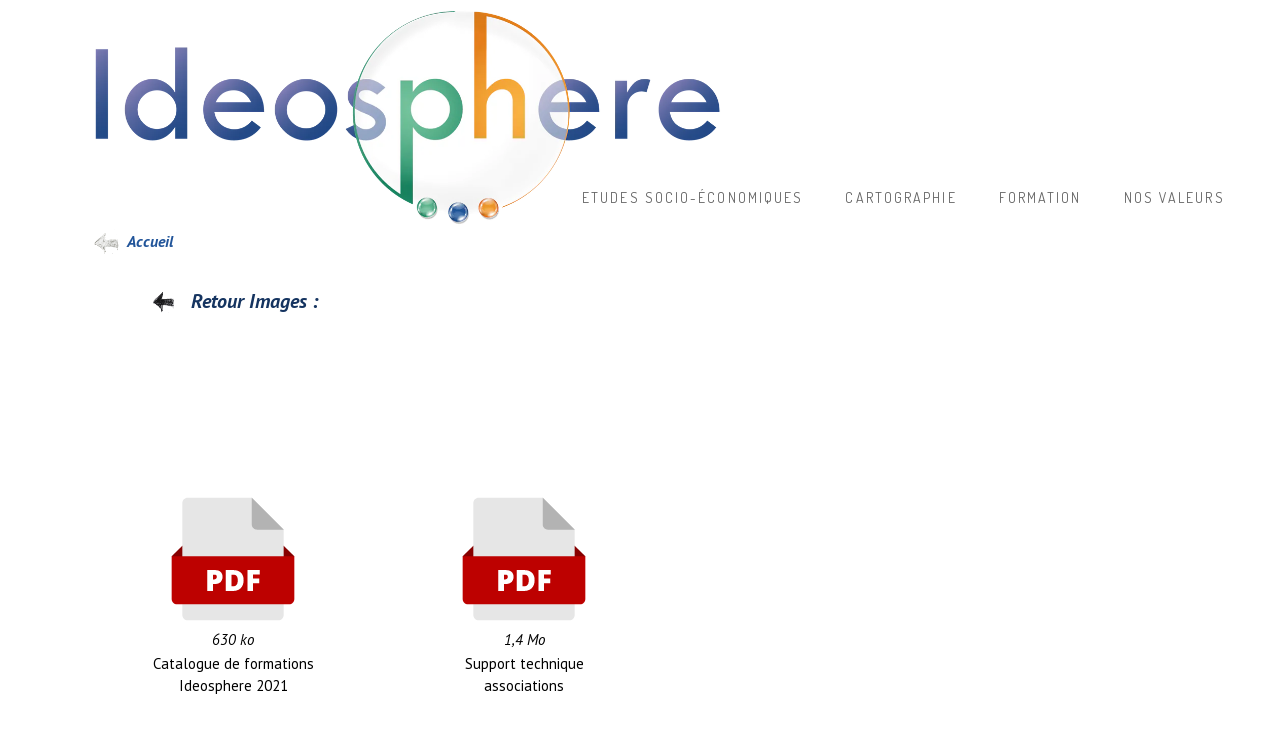

--- FILE ---
content_type: application/javascript
request_url: https://www.ideosphere-etudes.fr/assets/precompile/fr-date_time_picker.js?clearcache=2&_=1769559613289
body_size: 42589
content:
/*asset_path translated on 27 janvier 2026 16h 20min 26s*/
!function(e,t){
'object'==typeof exports&&'undefined'!=typeof module?module.exports=t():'function'==typeof define&&define.amd?define(t):e.moment=t()
}(this,function(){'use strict';function e(){
return Xi.apply(null,arguments)}function t(e){Xi=e}
function a(e){
return e instanceof Array||'[object Array]'===Object.prototype.toString.call(e)
}function i(e){
return null!=e&&'[object Object]'===Object.prototype.toString.call(e)
}function n(e,t){
return Object.prototype.hasOwnProperty.call(e,t)}function r(e){
if(Object.getOwnPropertyNames)return 0===Object.getOwnPropertyNames(e).length
;var t;for(t in e)if(n(e,t))return!1;return!0}function s(e){
return void 0===e}function o(e){
return'number'==typeof e||'[object Number]'===Object.prototype.toString.call(e)
}function d(e){
return e instanceof Date||'[object Date]'===Object.prototype.toString.call(e)
}function c(e,t){var a=[],i,n=e.length
;for(i=0;i<n;++i)a.push(t(e[i],i));return a}function u(e,t){
for(var a in t)n(t,a)&&(e[a]=t[a])
;n(t,'toString')&&(e.toString=t.toString)
;n(t,'valueOf')&&(e.valueOf=t.valueOf);return e}
function l(e,t,a,i){return vt(e,t,a,i,!0).utc()}function f(){
return{empty:!1,unusedTokens:[],unusedInput:[],overflow:-2,
charsLeftOver:0,nullInput:!1,invalidEra:null,invalidMonth:null,
invalidFormat:!1,userInvalidated:!1,iso:!1,parsedDateParts:[],
era:null,meridiem:null,rfc2822:!1,weekdayMismatch:!1}}
function h(e){null==e._pf&&(e._pf=f());return e._pf}
function m(e){var t=null,a=!1,i=e._d&&!isNaN(e._d.getTime())
;if(i){t=h(e);a=$i.call(t.parsedDateParts,function(e){
return null!=e})
;i=t.overflow<0&&!t.empty&&!t.invalidEra&&!t.invalidMonth&&!t.invalidWeekday&&!t.weekdayMismatch&&!t.nullInput&&!t.invalidFormat&&!t.userInvalidated&&(!t.meridiem||t.meridiem&&a)
;e._strict&&(i=i&&0===t.charsLeftOver&&0===t.unusedTokens.length&&t.bigHour===undefined)
}if(null!=Object.isFrozen&&Object.isFrozen(e))return i
;e._isValid=i;return e._isValid}function p(e){var t=l(NaN)
;null!=e?u(h(t),e):h(t).userInvalidated=!0;return t}
function A(e,t){var a,i,n,r=Qi.length
;s(t._isAMomentObject)||(e._isAMomentObject=t._isAMomentObject)
;s(t._i)||(e._i=t._i);s(t._f)||(e._f=t._f);s(t._l)||(e._l=t._l)
;s(t._strict)||(e._strict=t._strict);s(t._tzm)||(e._tzm=t._tzm)
;s(t._isUTC)||(e._isUTC=t._isUTC)
;s(t._offset)||(e._offset=t._offset);s(t._pf)||(e._pf=h(t))
;s(t._locale)||(e._locale=t._locale)
;if(r>0)for(a=0;a<r;a++)s(n=t[i=Qi[a]])||(e[i]=n);return e}
function y(t){A(this,t)
;this._d=new Date(null!=t._d?t._d.getTime():NaN)
;this.isValid()||(this._d=new Date(NaN));if(!1===en){en=!0
;e.updateOffset(this);en=!1}}function g(e){
return e instanceof y||null!=e&&null!=e._isAMomentObject}
function _(t){
!1===e.suppressDeprecationWarnings&&'undefined'!=typeof console&&console.warn&&console.warn('Deprecation warning: '+t)
}function b(t,a){var i=!0;return u(function(){
null!=e.deprecationHandler&&e.deprecationHandler(null,t);if(i){
var r=[],s,o,d,c=arguments.length;for(o=0;o<c;o++){s=''
;if('object'==typeof arguments[o]){s+='\n['+o+'] '
;for(d in arguments[0])n(arguments[0],d)&&(s+=d+': '+arguments[0][d]+', ')
;s=s.slice(0,-2)}else s=arguments[o];r.push(s)}
_(t+'\nArguments: '+Array.prototype.slice.call(r).join('')+'\n'+(new Error).stack)
;i=!1}return a.apply(this,arguments)},a)}function M(t,a){
null!=e.deprecationHandler&&e.deprecationHandler(t,a)
;if(!tn[t]){_(a);tn[t]=!0}}function w(e){
return'undefined'!=typeof Function&&e instanceof Function||'[object Function]'===Object.prototype.toString.call(e)
}function k(e){var t,a
;for(a in e)n(e,a)&&(w(t=e[a])?this[a]=t:this['_'+a]=t)
;this._config=e
;this._dayOfMonthOrdinalParseLenient=new RegExp((this._dayOfMonthOrdinalParse.source||this._ordinalParse.source)+'|'+/\d{1,2}/.source)
}function v(e,t){var a=u({},e),r
;for(r in t)if(n(t,r))if(i(e[r])&&i(t[r])){a[r]={};u(a[r],e[r])
;u(a[r],t[r])}else null!=t[r]?a[r]=t[r]:delete a[r]
;for(r in e)n(e,r)&&!n(t,r)&&i(e[r])&&(a[r]=u({},a[r]));return a
}function D(e){null!=e&&this.set(e)}function S(e,t,a){
var i=this._calendar[e]||this._calendar.sameElse
;return w(i)?i.call(t,a):i}function T(e,t,a){
var i=''+Math.abs(e),n=t-i.length,r
;return(e>=0?a?'+':'':'-')+Math.pow(10,Math.max(0,n)).toString().substr(1)+i
}function Y(e,t,a,i){var n=i;'string'==typeof i&&(n=function(){
return this[i]()});e&&(dn[e]=n);t&&(dn[t[0]]=function(){
return T(n.apply(this,arguments),t[1],t[2])})
;a&&(dn[a]=function(){
return this.localeData().ordinal(n.apply(this,arguments),e)})}
function O(e){
return e.match(/\[[\s\S]/)?e.replace(/^\[|\]$/g,''):e.replace(/\\/g,'')
}function E(e){var t=e.match(rn),a,i
;for(a=0,i=t.length;a<i;a++)dn[t[a]]?t[a]=dn[t[a]]:t[a]=O(t[a])
;return function(a){var n='',r
;for(r=0;r<i;r++)n+=w(t[r])?t[r].call(a,e):t[r];return n}}
function C(e,t){
if(!e.isValid())return e.localeData().invalidDate()
;t=P(t,e.localeData());on[t]=on[t]||E(t);return on[t](e)}
function P(e,t){function a(e){return t.longDateFormat(e)||e}
var i=5;sn.lastIndex=0;for(;i>=0&&sn.test(e);){e=e.replace(sn,a)
;sn.lastIndex=0;i-=1}return e}function x(e){
var t=this._longDateFormat[e],a=this._longDateFormat[e.toUpperCase()]
;if(t||!a)return t
;this._longDateFormat[e]=a.match(rn).map(function(e){
return'MMMM'===e||'MM'===e||'DD'===e||'dddd'===e?e.slice(1):e
}).join('');return this._longDateFormat[e]}function L(){
return this._invalidDate}function z(e){
return this._ordinal.replace('%d',e)}function N(e,t,a,i){
var n=this._relativeTime[a]
;return w(n)?n(e,t,a,i):n.replace(/%d/i,e)}function H(e,t){
var a=this._relativeTime[e>0?'future':'past']
;return w(a)?a(t):a.replace(/%s/i,t)}function W(e){
return'string'==typeof e?mn[e]||mn[e.toLowerCase()]:undefined}
function j(e){var t={},a,i
;for(i in e)n(e,i)&&(a=W(i))&&(t[a]=e[i]);return t}
function F(e){var t=[],a;for(a in e)n(e,a)&&t.push({unit:a,
priority:pn[a]});t.sort(function(e,t){
return e.priority-t.priority});return t}function B(e,t,a){
zn[e]=w(t)?t:function(e,i){return e&&a?a:t}}function R(e,t){
return n(zn,e)?zn[e](t._strict,t._locale):new RegExp(I(e))}
function I(e){
return q(e.replace('\\','').replace(/\\(\[)|\\(\])|\[([^\]\[]*)\]|\\(.)/g,function(e,t,a,i,n){
return t||a||i||n}))}function q(e){
return e.replace(/[-\/\\^$*+?.()|[\]{}]/g,'\\$&')}function G(e){
return e<0?Math.ceil(e)||0:Math.floor(e)}function U(e){
var t=+e,a=0;0!==t&&isFinite(t)&&(a=G(t));return a}
function V(e,t){var a,i=t,n;'string'==typeof e&&(e=[e])
;o(t)&&(i=function(e,a){a[t]=U(e)});n=e.length
;for(a=0;a<n;a++)Nn[e[a]]=i}function K(e,t){
V(e,function(e,a,i,n){i._w=i._w||{};t(e,i._w,i,n)})}
function Z(e,t,a){null!=t&&n(Nn,e)&&Nn[e](t,a._a,a,e)}
function J(e){return e%4==0&&e%100!=0||e%400==0}function X(e){
return J(e)?366:365}function $(){return J(this.year())}
function Q(t,a){return function(i){if(null!=i){te(this,t,i)
;e.updateOffset(this,a);return this}return ee(this,t)}}
function ee(e,t){if(!e.isValid())return NaN
;var a=e._d,i=e._isUTC;switch(t){case'Milliseconds':
return i?a.getUTCMilliseconds():a.getMilliseconds()
;case'Seconds':return i?a.getUTCSeconds():a.getSeconds()
;case'Minutes':return i?a.getUTCMinutes():a.getMinutes()
;case'Hours':return i?a.getUTCHours():a.getHours();case'Date':
return i?a.getUTCDate():a.getDate();case'Day':
return i?a.getUTCDay():a.getDay();case'Month':
return i?a.getUTCMonth():a.getMonth();case'FullYear':
return i?a.getUTCFullYear():a.getFullYear();default:return NaN}}
function te(e,t,a){var i,n,r,s,o;if(e.isValid()&&!isNaN(a)){
i=e._d;n=e._isUTC;switch(t){case'Milliseconds':
return void(n?i.setUTCMilliseconds(a):i.setMilliseconds(a))
;case'Seconds':return void(n?i.setUTCSeconds(a):i.setSeconds(a))
;case'Minutes':return void(n?i.setUTCMinutes(a):i.setMinutes(a))
;case'Hours':return void(n?i.setUTCHours(a):i.setHours(a))
;case'Date':return void(n?i.setUTCDate(a):i.setDate(a))
;case'FullYear':break;default:return}r=a;s=e.month()
;o=29!==(o=e.date())||1!==s||J(r)?o:28
;n?i.setUTCFullYear(r,s,o):i.setFullYear(r,s,o)}}function ae(e){
return w(this[e=W(e)])?this[e]():this}function ie(e,t){
if('object'==typeof e){var a=F(e=j(e)),i,n=a.length
;for(i=0;i<n;i++)this[a[i].unit](e[a[i].unit])
}else if(w(this[e=W(e)]))return this[e](t);return this}
function ne(e,t){return(e%t+t)%t}function re(e,t){
if(isNaN(e)||isNaN(t))return NaN;var a=ne(t,12);e+=(t-a)/12
;return 1===a?J(e)?29:28:31-a%7%2}function se(e,t){
return e?a(this._months)?this._months[e.month()]:this._months[(this._months.isFormat||Jn).test(t)?'format':'standalone'][e.month()]:a(this._months)?this._months:this._months.standalone
}function oe(e,t){
return e?a(this._monthsShort)?this._monthsShort[e.month()]:this._monthsShort[Jn.test(t)?'format':'standalone'][e.month()]:a(this._monthsShort)?this._monthsShort:this._monthsShort.standalone
}function de(e,t,a){var i,n,r,s=e.toLocaleLowerCase()
;if(!this._monthsParse){this._monthsParse=[]
;this._longMonthsParse=[];this._shortMonthsParse=[]
;for(i=0;i<12;++i){r=l([2e3,i])
;this._shortMonthsParse[i]=this.monthsShort(r,'').toLocaleLowerCase()
;this._longMonthsParse[i]=this.months(r,'').toLocaleLowerCase()}
}
return a?'MMM'===t?-1!==(n=Vn.call(this._shortMonthsParse,s))?n:null:-1!==(n=Vn.call(this._longMonthsParse,s))?n:null:'MMM'===t?-1!==(n=Vn.call(this._shortMonthsParse,s))?n:-1!==(n=Vn.call(this._longMonthsParse,s))?n:null:-1!==(n=Vn.call(this._longMonthsParse,s))?n:-1!==(n=Vn.call(this._shortMonthsParse,s))?n:null
}function ce(e,t,a){var i,n,r
;if(this._monthsParseExact)return de.call(this,e,t,a)
;if(!this._monthsParse){this._monthsParse=[]
;this._longMonthsParse=[];this._shortMonthsParse=[]}
for(i=0;i<12;i++){n=l([2e3,i]);if(a&&!this._longMonthsParse[i]){
this._longMonthsParse[i]=new RegExp('^'+this.months(n,'').replace('.','')+'$','i')
;this._shortMonthsParse[i]=new RegExp('^'+this.monthsShort(n,'').replace('.','')+'$','i')
}if(!a&&!this._monthsParse[i]){
r='^'+this.months(n,'')+'|^'+this.monthsShort(n,'')
;this._monthsParse[i]=new RegExp(r.replace('.',''),'i')}
if(a&&'MMMM'===t&&this._longMonthsParse[i].test(e))return i
;if(a&&'MMM'===t&&this._shortMonthsParse[i].test(e))return i
;if(!a&&this._monthsParse[i].test(e))return i}}function ue(e,t){
if(!e.isValid())return e
;if('string'==typeof t)if(/^\d+$/.test(t))t=U(t);else if(!o(t=e.localeData().monthsParse(t)))return e
;var a=t,i=e.date();i=i<29?i:Math.min(i,re(e.year(),a))
;e._isUTC?e._d.setUTCMonth(a,i):e._d.setMonth(a,i);return e}
function le(t){if(null!=t){ue(this,t);e.updateOffset(this,!0)
;return this}return ee(this,'Month')}function fe(){
return re(this.year(),this.month())}function he(e){
if(this._monthsParseExact){n(this,'_monthsRegex')||pe.call(this)
;return e?this._monthsShortStrictRegex:this._monthsShortRegex}
n(this,'_monthsShortRegex')||(this._monthsShortRegex=Xn)
;return this._monthsShortStrictRegex&&e?this._monthsShortStrictRegex:this._monthsShortRegex
}function me(e){if(this._monthsParseExact){
n(this,'_monthsRegex')||pe.call(this)
;return e?this._monthsStrictRegex:this._monthsRegex}
n(this,'_monthsRegex')||(this._monthsRegex=$n)
;return this._monthsStrictRegex&&e?this._monthsStrictRegex:this._monthsRegex
}function pe(){function e(e,t){return t.length-e.length}
var t=[],a=[],i=[],n,r,s,o;for(n=0;n<12;n++){r=l([2e3,n])
;s=q(this.monthsShort(r,''));o=q(this.months(r,''));t.push(s)
;a.push(o);i.push(o);i.push(s)}t.sort(e);a.sort(e);i.sort(e)
;this._monthsRegex=new RegExp('^('+i.join('|')+')','i')
;this._monthsShortRegex=this._monthsRegex
;this._monthsStrictRegex=new RegExp('^('+a.join('|')+')','i')
;this._monthsShortStrictRegex=new RegExp('^('+t.join('|')+')','i')
}function Ae(e,t,a,i,n,r,s){var o;if(e<100&&e>=0){
o=new Date(e+400,t,a,i,n,r,s)
;isFinite(o.getFullYear())&&o.setFullYear(e)
}else o=new Date(e,t,a,i,n,r,s);return o}function ye(e){var t,a
;if(e<100&&e>=0){
(a=Array.prototype.slice.call(arguments))[0]=e+400
;t=new Date(Date.UTC.apply(null,a))
;isFinite(t.getUTCFullYear())&&t.setUTCFullYear(e)
}else t=new Date(Date.UTC.apply(null,arguments));return t}
function ge(e,t,a){var i=7+t-a,n
;return-((7+ye(e,0,i).getUTCDay()-t)%7)+i-1}
function _e(e,t,a,i,n){
var r,s,o=1+7*(t-1)+(7+a-i)%7+ge(e,i,n),d,c
;if(o<=0)c=X(d=e-1)+o;else if(o>X(e)){d=e+1;c=o-X(e)}else{d=e
;c=o}return{year:d,dayOfYear:c}}function be(e,t,a){
var i=ge(e.year(),t,a),n=Math.floor((e.dayOfYear()-i-1)/7)+1,r,s
;if(n<1)r=n+Me(s=e.year()-1,t,a);else if(n>Me(e.year(),t,a)){
r=n-Me(e.year(),t,a);s=e.year()+1}else{s=e.year();r=n}return{
week:r,year:s}}function Me(e,t,a){var i=ge(e,t,a),n=ge(e+1,t,a)
;return(X(e)-i+n)/7}function we(e){
return be(e,this._week.dow,this._week.doy).week}function ke(){
return this._week.dow}function ve(){return this._week.doy}
function De(e){var t=this.localeData().week(this)
;return null==e?t:this.add(7*(e-t),'d')}function Se(e){
var t=be(this,1,4).week;return null==e?t:this.add(7*(e-t),'d')}
function Te(e,t){
return'string'!=typeof e?e:isNaN(e)?'number'==typeof(e=t.weekdaysParse(e))?e:null:parseInt(e,10)
}function Ye(e,t){
return'string'==typeof e?t.weekdaysParse(e)%7||7:isNaN(e)?null:e
}function Oe(e,t){return e.slice(t,7).concat(e.slice(0,t))}
function Ee(e,t){
var i=a(this._weekdays)?this._weekdays:this._weekdays[e&&!0!==e&&this._weekdays.isFormat.test(t)?'format':'standalone']
;return!0===e?Oe(i,this._week.dow):e?i[e.day()]:i}
function Ce(e){
return!0===e?Oe(this._weekdaysShort,this._week.dow):e?this._weekdaysShort[e.day()]:this._weekdaysShort
}function Pe(e){
return!0===e?Oe(this._weekdaysMin,this._week.dow):e?this._weekdaysMin[e.day()]:this._weekdaysMin
}function xe(e,t,a){var i,n,r,s=e.toLocaleLowerCase()
;if(!this._weekdaysParse){this._weekdaysParse=[]
;this._shortWeekdaysParse=[];this._minWeekdaysParse=[]
;for(i=0;i<7;++i){r=l([2e3,1]).day(i)
;this._minWeekdaysParse[i]=this.weekdaysMin(r,'').toLocaleLowerCase()
;this._shortWeekdaysParse[i]=this.weekdaysShort(r,'').toLocaleLowerCase()
;this._weekdaysParse[i]=this.weekdays(r,'').toLocaleLowerCase()}
}
return a?'dddd'===t?-1!==(n=Vn.call(this._weekdaysParse,s))?n:null:'ddd'===t?-1!==(n=Vn.call(this._shortWeekdaysParse,s))?n:null:-1!==(n=Vn.call(this._minWeekdaysParse,s))?n:null:'dddd'===t?-1!==(n=Vn.call(this._weekdaysParse,s))?n:-1!==(n=Vn.call(this._shortWeekdaysParse,s))?n:-1!==(n=Vn.call(this._minWeekdaysParse,s))?n:null:'ddd'===t?-1!==(n=Vn.call(this._shortWeekdaysParse,s))?n:-1!==(n=Vn.call(this._weekdaysParse,s))?n:-1!==(n=Vn.call(this._minWeekdaysParse,s))?n:null:-1!==(n=Vn.call(this._minWeekdaysParse,s))?n:-1!==(n=Vn.call(this._weekdaysParse,s))?n:-1!==(n=Vn.call(this._shortWeekdaysParse,s))?n:null
}function Le(e,t,a){var i,n,r
;if(this._weekdaysParseExact)return xe.call(this,e,t,a)
;if(!this._weekdaysParse){this._weekdaysParse=[]
;this._minWeekdaysParse=[];this._shortWeekdaysParse=[]
;this._fullWeekdaysParse=[]}for(i=0;i<7;i++){n=l([2e3,1]).day(i)
;if(a&&!this._fullWeekdaysParse[i]){
this._fullWeekdaysParse[i]=new RegExp('^'+this.weekdays(n,'').replace('.','\\.?')+'$','i')
;this._shortWeekdaysParse[i]=new RegExp('^'+this.weekdaysShort(n,'').replace('.','\\.?')+'$','i')
;this._minWeekdaysParse[i]=new RegExp('^'+this.weekdaysMin(n,'').replace('.','\\.?')+'$','i')
}if(!this._weekdaysParse[i]){
r='^'+this.weekdays(n,'')+'|^'+this.weekdaysShort(n,'')+'|^'+this.weekdaysMin(n,'')
;this._weekdaysParse[i]=new RegExp(r.replace('.',''),'i')}
if(a&&'dddd'===t&&this._fullWeekdaysParse[i].test(e))return i
;if(a&&'ddd'===t&&this._shortWeekdaysParse[i].test(e))return i
;if(a&&'dd'===t&&this._minWeekdaysParse[i].test(e))return i
;if(!a&&this._weekdaysParse[i].test(e))return i}}function ze(e){
if(!this.isValid())return null!=e?this:NaN;var t=ee(this,'Day')
;if(null!=e){e=Te(e,this.localeData());return this.add(e-t,'d')}
return t}function Ne(e){
if(!this.isValid())return null!=e?this:NaN
;var t=(this.day()+7-this.localeData()._week.dow)%7
;return null==e?t:this.add(e-t,'d')}function He(e){
if(!this.isValid())return null!=e?this:NaN;if(null!=e){
var t=Ye(e,this.localeData())
;return this.day(this.day()%7?t:t-7)}return this.day()||7}
function We(e){if(this._weekdaysParseExact){
n(this,'_weekdaysRegex')||Be.call(this)
;return e?this._weekdaysStrictRegex:this._weekdaysRegex}
n(this,'_weekdaysRegex')||(this._weekdaysRegex=ir)
;return this._weekdaysStrictRegex&&e?this._weekdaysStrictRegex:this._weekdaysRegex
}function je(e){if(this._weekdaysParseExact){
n(this,'_weekdaysRegex')||Be.call(this)
;return e?this._weekdaysShortStrictRegex:this._weekdaysShortRegex
}n(this,'_weekdaysShortRegex')||(this._weekdaysShortRegex=nr)
;return this._weekdaysShortStrictRegex&&e?this._weekdaysShortStrictRegex:this._weekdaysShortRegex
}function Fe(e){if(this._weekdaysParseExact){
n(this,'_weekdaysRegex')||Be.call(this)
;return e?this._weekdaysMinStrictRegex:this._weekdaysMinRegex}
n(this,'_weekdaysMinRegex')||(this._weekdaysMinRegex=rr)
;return this._weekdaysMinStrictRegex&&e?this._weekdaysMinStrictRegex:this._weekdaysMinRegex
}function Be(){function e(e,t){return t.length-e.length}
var t=[],a=[],i=[],n=[],r,s,o,d,c;for(r=0;r<7;r++){
s=l([2e3,1]).day(r);o=q(this.weekdaysMin(s,''))
;d=q(this.weekdaysShort(s,''));c=q(this.weekdays(s,''))
;t.push(o);a.push(d);i.push(c);n.push(o);n.push(d);n.push(c)}
t.sort(e);a.sort(e);i.sort(e);n.sort(e)
;this._weekdaysRegex=new RegExp('^('+n.join('|')+')','i')
;this._weekdaysShortRegex=this._weekdaysRegex
;this._weekdaysMinRegex=this._weekdaysRegex
;this._weekdaysStrictRegex=new RegExp('^('+i.join('|')+')','i')
;this._weekdaysShortStrictRegex=new RegExp('^('+a.join('|')+')','i')
;this._weekdaysMinStrictRegex=new RegExp('^('+t.join('|')+')','i')
}function Re(){return this.hours()%12||12}function Ie(){
return this.hours()||24}function qe(e,t){Y(e,0,0,function(){
return this.localeData().meridiem(this.hours(),this.minutes(),t)
})}function Ge(e,t){return t._meridiemParse}function Ue(e){
return'p'===(e+'').toLowerCase().charAt(0)}function Ve(e,t,a){
return e>11?a?'pm':'PM':a?'am':'AM'}function Ke(e,t){
var a,i=Math.min(e.length,t.length)
;for(a=0;a<i;a+=1)if(e[a]!==t[a])return a;return i}
function Ze(e){return e?e.toLowerCase().replace('_','-'):e}
function Je(e){for(var t=0,a,i,n,r;t<e.length;){
a=(r=Ze(e[t]).split('-')).length
;i=(i=Ze(e[t+1]))?i.split('-'):null;for(;a>0;){
if(n=$e(r.slice(0,a).join('-')))return n
;if(i&&i.length>=a&&Ke(r,i)>=a-1)break;a--}t++}return lr}
function Xe(e){return!(!e||!e.match('^[^/\\\\]*$'))}
function $e(e){var t=null,a
;if(cr[e]===undefined&&'undefined'!=typeof module&&module&&module.exports&&Xe(e))try{
t=lr._abbr;(a=require)('./locale/'+e);Qe(t)}catch(i){cr[e]=null}
return cr[e]}function Qe(e,t){var a
;e&&((a=s(t)?at(e):et(e,t))?lr=a:'undefined'!=typeof console&&console.warn&&console.warn('Locale '+e+' not found. Did you forget to load it?'))
;return lr._abbr}function et(e,t){if(null!==t){var a,i=dr
;t.abbr=e;if(null!=cr[e]){
M('defineLocaleOverride',"use moment.updateLocale(localeName, config) to change an existing locale. moment.defineLocale(localeName, config) should only be used for creating a new locale See http://momentjs.com/guides/#/warnings/define-locale/ for more info.")
;i=cr[e]._config
}else if(null!=t.parentLocale)if(null!=cr[t.parentLocale])i=cr[t.parentLocale]._config;else{
if(null==(a=$e(t.parentLocale))){
ur[t.parentLocale]||(ur[t.parentLocale]=[])
;ur[t.parentLocale].push({name:e,config:t});return null}
i=a._config}cr[e]=new D(v(i,t))
;ur[e]&&ur[e].forEach(function(e){et(e.name,e.config)});Qe(e)
;return cr[e]}delete cr[e];return null}function tt(e,t){
if(null!=t){var a,i,n=dr
;if(null!=cr[e]&&null!=cr[e].parentLocale)cr[e].set(v(cr[e]._config,t));else{
null!=(i=$e(e))&&(n=i._config);t=v(n,t);null==i&&(t.abbr=e)
;(a=new D(t)).parentLocale=cr[e];cr[e]=a}Qe(e)
}else if(null!=cr[e])if(null!=cr[e].parentLocale){
cr[e]=cr[e].parentLocale;e===Qe()&&Qe(e)
}else null!=cr[e]&&delete cr[e];return cr[e]}function at(e){
var t;e&&e._locale&&e._locale._abbr&&(e=e._locale._abbr)
;if(!e)return lr;if(!a(e)){if(t=$e(e))return t;e=[e]}
return Je(e)}function it(){return an(cr)}function nt(e){
var t,a=e._a;if(a&&-2===h(e).overflow){
t=a[Wn]<0||a[Wn]>11?Wn:a[jn]<1||a[jn]>re(a[Hn],a[Wn])?jn:a[Fn]<0||a[Fn]>24||24===a[Fn]&&(0!==a[Bn]||0!==a[Rn]||0!==a[In])?Fn:a[Bn]<0||a[Bn]>59?Bn:a[Rn]<0||a[Rn]>59?Rn:a[In]<0||a[In]>999?In:-1
;h(e)._overflowDayOfYear&&(t<Hn||t>jn)&&(t=jn)
;h(e)._overflowWeeks&&-1===t&&(t=qn)
;h(e)._overflowWeekday&&-1===t&&(t=Gn);h(e).overflow=t}return e}
function rt(e){
var t,a,i=e._i,n=fr.exec(i)||hr.exec(i),r,s,o,d,c=pr.length,u=Ar.length
;if(n){h(e).iso=!0;for(t=0,a=c;t<a;t++)if(pr[t][1].exec(n[1])){
s=pr[t][0];r=!1!==pr[t][2];break}if(null==s){e._isValid=!1
;return}if(n[3]){for(t=0,a=u;t<a;t++)if(Ar[t][1].exec(n[3])){
o=(n[2]||' ')+Ar[t][0];break}if(null==o){e._isValid=!1;return}}
if(!r&&null!=o){e._isValid=!1;return}if(n[4]){
if(!mr.exec(n[4])){e._isValid=!1;return}d='Z'}
e._f=s+(o||'')+(d||'');yt(e)}else e._isValid=!1}
function st(e,t,a,i,n,r){
var s=[ot(e),Zn.indexOf(t),parseInt(a,10),parseInt(i,10),parseInt(n,10)]
;r&&s.push(parseInt(r,10));return s}function ot(e){
var t=parseInt(e,10);return t<=49?2e3+t:t<=999?1900+t:t}
function dt(e){
return e.replace(/\([^()]*\)|[\n\t]/g,' ').replace(/(\s\s+)/g,' ').replace(/^\s\s*/,'').replace(/\s\s*$/,'')
}function ct(e,t,a){if(e){var i,n
;if(tr.indexOf(e)!==new Date(t[0],t[1],t[2]).getDay()){
h(a).weekdayMismatch=!0;a._isValid=!1;return!1}}return!0}
function ut(e,t,a){if(e)return _r[e];if(t)return 0
;var i=parseInt(a,10),n=i%100,r;return 60*((i-n)/100)+n}
function lt(e){var t=gr.exec(dt(e._i)),a;if(t){
a=st(t[4],t[3],t[2],t[5],t[6],t[7]);if(!ct(t[1],a,e))return
;e._a=a;e._tzm=ut(t[8],t[9],t[10]);e._d=ye.apply(null,e._a)
;e._d.setUTCMinutes(e._d.getUTCMinutes()-e._tzm);h(e).rfc2822=!0
}else e._isValid=!1}function ft(t){var a=yr.exec(t._i)
;if(null===a){rt(t);if(!1===t._isValid){delete t._isValid;lt(t)
;if(!1===t._isValid){delete t._isValid
;t._strict?t._isValid=!1:e.createFromInputFallback(t)}}
}else t._d=new Date(+a[1])}function ht(e,t,a){
return null!=e?e:null!=t?t:a}function mt(t){
var a=new Date(e.now())
;return t._useUTC?[a.getUTCFullYear(),a.getUTCMonth(),a.getUTCDate()]:[a.getFullYear(),a.getMonth(),a.getDate()]
}function pt(e){var t,a,i=[],n,r,s;if(!e._d){n=mt(e)
;e._w&&null==e._a[jn]&&null==e._a[Wn]&&At(e)
;if(null!=e._dayOfYear){s=ht(e._a[Hn],n[Hn])
;(e._dayOfYear>X(s)||0===e._dayOfYear)&&(h(e)._overflowDayOfYear=!0)
;a=ye(s,0,e._dayOfYear);e._a[Wn]=a.getUTCMonth()
;e._a[jn]=a.getUTCDate()}
for(t=0;t<3&&null==e._a[t];++t)e._a[t]=i[t]=n[t]
;for(;t<7;t++)e._a[t]=i[t]=null==e._a[t]?2===t?1:0:e._a[t]
;if(24===e._a[Fn]&&0===e._a[Bn]&&0===e._a[Rn]&&0===e._a[In]){
e._nextDay=!0;e._a[Fn]=0}e._d=(e._useUTC?ye:Ae).apply(null,i)
;r=e._useUTC?e._d.getUTCDay():e._d.getDay()
;null!=e._tzm&&e._d.setUTCMinutes(e._d.getUTCMinutes()-e._tzm)
;e._nextDay&&(e._a[Fn]=24)
;e._w&&'undefined'!=typeof e._w.d&&e._w.d!==r&&(h(e).weekdayMismatch=!0)
}}function At(e){var t,a,i,n,r,s,o,d,c
;if(null!=(t=e._w).GG||null!=t.W||null!=t.E){r=1;s=4
;a=ht(t.GG,e._a[Hn],be(Dt(),1,4).year);i=ht(t.W,1)
;((n=ht(t.E,1))<1||n>7)&&(d=!0)}else{r=e._locale._week.dow
;s=e._locale._week.doy;c=be(Dt(),r,s);a=ht(t.gg,e._a[Hn],c.year)
;i=ht(t.w,c.week)
;if(null!=t.d)((n=t.d)<0||n>6)&&(d=!0);else if(null!=t.e){
n=t.e+r;(t.e<0||t.e>6)&&(d=!0)}else n=r}
if(i<1||i>Me(a,r,s))h(e)._overflowWeeks=!0;else if(null!=d)h(e)._overflowWeekday=!0;else{
o=_e(a,i,n,r,s);e._a[Hn]=o.year;e._dayOfYear=o.dayOfYear}}
function yt(t){if(t._f!==e.ISO_8601)if(t._f!==e.RFC_2822){
t._a=[];h(t).empty=!0;var a=''+t._i,i,n,r,s,o,d=a.length,c=0,u,l
;l=(r=P(t._f,t._locale).match(rn)||[]).length;for(i=0;i<l;i++){
s=r[i];if(n=(a.match(R(s,t))||[])[0]){
(o=a.substr(0,a.indexOf(n))).length>0&&h(t).unusedInput.push(o)
;a=a.slice(a.indexOf(n)+n.length);c+=n.length}if(dn[s]){
n?h(t).empty=!1:h(t).unusedTokens.push(s);Z(s,n,t)
}else t._strict&&!n&&h(t).unusedTokens.push(s)}
h(t).charsLeftOver=d-c;a.length>0&&h(t).unusedInput.push(a)
;t._a[Fn]<=12&&!0===h(t).bigHour&&t._a[Fn]>0&&(h(t).bigHour=undefined)
;h(t).parsedDateParts=t._a.slice(0);h(t).meridiem=t._meridiem
;t._a[Fn]=gt(t._locale,t._a[Fn],t._meridiem)
;null!==(u=h(t).era)&&(t._a[Hn]=t._locale.erasConvertYear(u,t._a[Hn]))
;pt(t);nt(t)}else lt(t);else rt(t)}function gt(e,t,a){var i
;if(null==a)return t
;if(null!=e.meridiemHour)return e.meridiemHour(t,a)
;if(null!=e.isPM){(i=e.isPM(a))&&t<12&&(t+=12);i||12!==t||(t=0)
;return t}return t}function _t(e){
var t,a,i,n,r,s,o=!1,d=e._f.length;if(0!==d){for(n=0;n<d;n++){
r=0;s=!1;t=A({},e);null!=e._useUTC&&(t._useUTC=e._useUTC)
;t._f=e._f[n];yt(t);m(t)&&(s=!0);r+=h(t).charsLeftOver
;r+=10*h(t).unusedTokens.length;h(t).score=r;if(o){if(r<i){i=r
;a=t}}else if(null==i||r<i||s){i=r;a=t;s&&(o=!0)}}u(e,a||t)
}else{h(e).invalidFormat=!0;e._d=new Date(NaN)}}function bt(e){
if(!e._d){var t=j(e._i),a=t.day===undefined?t.date:t.day
;e._a=c([t.year,t.month,a,t.hour,t.minute,t.second,t.millisecond],function(e){
return e&&parseInt(e,10)});pt(e)}}function Mt(e){
var t=new y(nt(wt(e)));if(t._nextDay){t.add(1,'d')
;t._nextDay=undefined}return t}function wt(e){var t=e._i,i=e._f
;e._locale=e._locale||at(e._l)
;if(null===t||i===undefined&&''===t)return p({nullInput:!0})
;'string'==typeof t&&(e._i=t=e._locale.preparse(t))
;if(g(t))return new y(nt(t))
;d(t)?e._d=t:a(i)?_t(e):i?yt(e):kt(e);m(e)||(e._d=null);return e
}function kt(t){var n=t._i
;if(s(n))t._d=new Date(e.now());else if(d(n))t._d=new Date(n.valueOf());else if('string'==typeof n)ft(t);else if(a(n)){
t._a=c(n.slice(0),function(e){return parseInt(e,10)});pt(t)
}else i(n)?bt(t):o(n)?t._d=new Date(n):e.createFromInputFallback(t)
}function vt(e,t,n,s,o){var d={};if(!0===t||!1===t){s=t
;t=undefined}if(!0===n||!1===n){s=n;n=undefined}
(i(e)&&r(e)||a(e)&&0===e.length)&&(e=undefined)
;d._isAMomentObject=!0;d._useUTC=d._isUTC=o;d._l=n;d._i=e;d._f=t
;d._strict=s;return Mt(d)}function Dt(e,t,a,i){
return vt(e,t,a,i,!1)}function St(e,t){var i,n
;1===t.length&&a(t[0])&&(t=t[0]);if(!t.length)return Dt();i=t[0]
;for(n=1;n<t.length;++n)t[n].isValid()&&!t[n][e](i)||(i=t[n])
;return i}function Tt(){var e
;return St('isBefore',[].slice.call(arguments,0))}function Yt(){
var e;return St('isAfter',[].slice.call(arguments,0))}
function Ot(e){var t,a=!1,i,r=kr.length
;for(t in e)if(n(e,t)&&(-1===Vn.call(kr,t)||null!=e[t]&&isNaN(e[t])))return!1
;for(i=0;i<r;++i)if(e[kr[i]]){if(a)return!1
;parseFloat(e[kr[i]])!==U(e[kr[i]])&&(a=!0)}return!0}
function Et(){return this._isValid}function Ct(){return Xt(NaN)}
function Pt(e){
var t=j(e),a=t.year||0,i=t.quarter||0,n=t.month||0,r=t.week||t.isoWeek||0,s=t.day||0,o=t.hour||0,d=t.minute||0,c=t.second||0,u=t.millisecond||0
;this._isValid=Ot(t)
;this._milliseconds=+u+1e3*c+6e4*d+1e3*o*60*60;this._days=+s+7*r
;this._months=+n+3*i+12*a;this._data={};this._locale=at()
;this._bubble()}function xt(e){return e instanceof Pt}
function Lt(e){return e<0?-1*Math.round(-1*e):Math.round(e)}
function zt(e,t,a){
var i=Math.min(e.length,t.length),n=Math.abs(e.length-t.length),r=0,s
;for(s=0;s<i;s++)(a&&e[s]!==t[s]||!a&&U(e[s])!==U(t[s]))&&r++
;return r+n}function Nt(e,t){Y(e,0,0,function(){
var e=this.utcOffset(),a='+';if(e<0){e=-e;a='-'}
return a+T(~~(e/60),2)+t+T(~~e%60,2)})}function Ht(e,t){
var a=(t||'').match(e),i,n,r
;return null===a?null:0===(r=60*(n=((i=a[a.length-1]||[])+'').match(vr)||['-',0,0])[1]+U(n[2]))?0:'+'===n[0]?r:-r
}function Wt(t,a){var i,n;if(a._isUTC){i=a.clone()
;n=(g(t)||d(t)?t.valueOf():Dt(t).valueOf())-i.valueOf()
;i._d.setTime(i._d.valueOf()+n);e.updateOffset(i,!1);return i}
return Dt(t).local()}function jt(e){
return-Math.round(e._d.getTimezoneOffset())}function Ft(t,a,i){
var n=this._offset||0,r
;if(!this.isValid())return null!=t?this:NaN;if(null!=t){
if('string'==typeof t){if(null===(t=Ht(En,t)))return this
}else Math.abs(t)<16&&!i&&(t*=60);!this._isUTC&&a&&(r=jt(this))
;this._offset=t;this._isUTC=!0;null!=r&&this.add(r,'m')
;if(n!==t)if(!a||this._changeInProgress)aa(this,Xt(t-n,'m'),1,!1);else if(!this._changeInProgress){
this._changeInProgress=!0;e.updateOffset(this,!0)
;this._changeInProgress=null}return this}
return this._isUTC?n:jt(this)}function Bt(e,t){if(null!=e){
'string'!=typeof e&&(e=-e);this.utcOffset(e,t);return this}
return-this.utcOffset()}function Rt(e){
return this.utcOffset(0,e)}function It(e){if(this._isUTC){
this.utcOffset(0,e);this._isUTC=!1
;e&&this.subtract(jt(this),'m')}return this}function qt(){
if(null!=this._tzm)this.utcOffset(this._tzm,!1,!0);else if('string'==typeof this._i){
var e=Ht(On,this._i)
;null!=e?this.utcOffset(e):this.utcOffset(0,!0)}return this}
function Gt(e){if(!this.isValid())return!1
;e=e?Dt(e).utcOffset():0;return(this.utcOffset()-e)%60==0}
function Ut(){
return this.utcOffset()>this.clone().month(0).utcOffset()||this.utcOffset()>this.clone().month(5).utcOffset()
}function Vt(){
if(!s(this._isDSTShifted))return this._isDSTShifted;var e={},t
;A(e,this);if((e=wt(e))._a){t=e._isUTC?l(e._a):Dt(e._a)
;this._isDSTShifted=this.isValid()&&zt(e._a,t.toArray())>0
}else this._isDSTShifted=!1;return this._isDSTShifted}
function Kt(){return!!this.isValid()&&!this._isUTC}
function Zt(){return!!this.isValid()&&this._isUTC}function Jt(){
return!!this.isValid()&&(this._isUTC&&0===this._offset)}
function Xt(e,t){var a=e,i=null,r,s,d;if(xt(e))a={
ms:e._milliseconds,d:e._days,M:e._months
};else if(o(e)||!isNaN(+e)){a={};t?a[t]=+e:a.milliseconds=+e
}else if(i=Dr.exec(e)){r='-'===i[1]?-1:1;a={y:0,d:U(i[jn])*r,
h:U(i[Fn])*r,m:U(i[Bn])*r,s:U(i[Rn])*r,ms:U(Lt(1e3*i[In]))*r}
}else if(i=Sr.exec(e)){r='-'===i[1]?-1:1;a={y:$t(i[2],r),
M:$t(i[3],r),w:$t(i[4],r),d:$t(i[5],r),h:$t(i[6],r),
m:$t(i[7],r),s:$t(i[8],r)}
}else if(null==a)a={};else if('object'==typeof a&&('from'in a||'to'in a)){
d=ea(Dt(a.from),Dt(a.to));(a={}).ms=d.milliseconds;a.M=d.months}
s=new Pt(a);xt(e)&&n(e,'_locale')&&(s._locale=e._locale)
;xt(e)&&n(e,'_isValid')&&(s._isValid=e._isValid);return s}
function $t(e,t){var a=e&&parseFloat(e.replace(',','.'))
;return(isNaN(a)?0:a)*t}function Qt(e,t){var a={}
;a.months=t.month()-e.month()+12*(t.year()-e.year())
;e.clone().add(a.months,'M').isAfter(t)&&--a.months
;a.milliseconds=+t-+e.clone().add(a.months,'M');return a}
function ea(e,t){var a;if(!e.isValid()||!t.isValid())return{
milliseconds:0,months:0};t=Wt(t,e)
;if(e.isBefore(t))a=Qt(e,t);else{
(a=Qt(t,e)).milliseconds=-a.milliseconds;a.months=-a.months}
return a}function ta(e,t){return function(a,i){var n,r
;if(null!==i&&!isNaN(+i)){
M(t,'moment().'+t+'(period, number) is deprecated. Please use moment().'+t+"(number, period). See http://momentjs.com/guides/#/warnings/add-inverted-param/ for more info.")
;r=a;a=i;i=r}aa(this,n=Xt(a,i),e);return this}}
function aa(t,a,i,n){
var r=a._milliseconds,s=Lt(a._days),o=Lt(a._months)
;if(t.isValid()){n=null==n||n;o&&ue(t,ee(t,'Month')+o*i)
;s&&te(t,'Date',ee(t,'Date')+s*i)
;r&&t._d.setTime(t._d.valueOf()+r*i);n&&e.updateOffset(t,s||o)}}
function ia(e){return'string'==typeof e||e instanceof String}
function na(e){
return g(e)||d(e)||ia(e)||o(e)||sa(e)||ra(e)||null===e||e===undefined
}function ra(e){
var t=i(e)&&!r(e),a=!1,s=['years','year','y','months','month','M','days','day','d','dates','date','D','hours','hour','h','minutes','minute','m','seconds','second','s','milliseconds','millisecond','ms'],o,d,c=s.length
;for(o=0;o<c;o+=1){d=s[o];a=a||n(e,d)}return t&&a}
function sa(e){var t=a(e),i=!1;t&&(i=0===e.filter(function(t){
return!o(t)&&ia(e)}).length);return t&&i}function oa(e){
var t=i(e)&&!r(e),a=!1,s=['sameDay','nextDay','lastDay','nextWeek','lastWeek','sameElse'],o,d
;for(o=0;o<s.length;o+=1){d=s[o];a=a||n(e,d)}return t&&a}
function da(e,t){var a=e.diff(t,'days',!0)
;return a<-6?'sameElse':a<-1?'lastWeek':a<0?'lastDay':a<1?'sameDay':a<2?'nextDay':a<7?'nextWeek':'sameElse'
}function ca(t,a){if(1===arguments.length)if(arguments[0]){
if(na(arguments[0])){t=arguments[0];a=undefined
}else if(oa(arguments[0])){a=arguments[0];t=undefined}}else{
t=undefined;a=undefined}
var i=t||Dt(),n=Wt(i,this).startOf('day'),r=e.calendarFormat(this,n)||'sameElse',s=a&&(w(a[r])?a[r].call(this,i):a[r])
;return this.format(s||this.localeData().calendar(r,this,Dt(i)))
}function ua(){return new y(this)}function la(e,t){
var a=g(e)?e:Dt(e)
;return!(!this.isValid()||!a.isValid())&&('millisecond'===(t=W(t)||'millisecond')?this.valueOf()>a.valueOf():a.valueOf()<this.clone().startOf(t).valueOf())
}function fa(e,t){var a=g(e)?e:Dt(e)
;return!(!this.isValid()||!a.isValid())&&('millisecond'===(t=W(t)||'millisecond')?this.valueOf()<a.valueOf():this.clone().endOf(t).valueOf()<a.valueOf())
}function ha(e,t,a,i){var n=g(e)?e:Dt(e),r=g(t)?t:Dt(t)
;return!!(this.isValid()&&n.isValid()&&r.isValid())&&(('('===(i=i||'()')[0]?this.isAfter(n,a):!this.isBefore(n,a))&&(')'===i[1]?this.isBefore(r,a):!this.isAfter(r,a)))
}function ma(e,t){var a=g(e)?e:Dt(e),i
;if(!this.isValid()||!a.isValid())return!1
;if('millisecond'===(t=W(t)||'millisecond'))return this.valueOf()===a.valueOf()
;i=a.valueOf()
;return this.clone().startOf(t).valueOf()<=i&&i<=this.clone().endOf(t).valueOf()
}function pa(e,t){return this.isSame(e,t)||this.isAfter(e,t)}
function Aa(e,t){return this.isSame(e,t)||this.isBefore(e,t)}
function ya(e,t,a){var i,n,r;if(!this.isValid())return NaN
;if(!(i=Wt(e,this)).isValid())return NaN
;n=6e4*(i.utcOffset()-this.utcOffset());switch(t=W(t)){
case'year':r=ga(this,i)/12;break;case'month':r=ga(this,i);break
;case'quarter':r=ga(this,i)/3;break;case'second':r=(this-i)/1e3
;break;case'minute':r=(this-i)/6e4;break;case'hour':
r=(this-i)/36e5;break;case'day':r=(this-i-n)/864e5;break
;case'week':r=(this-i-n)/6048e5;break;default:r=this-i}
return a?r:G(r)}function ga(e,t){
if(e.date()<t.date())return-ga(t,e)
;var a=12*(t.year()-e.year())+(t.month()-e.month()),i=e.clone().add(a,'months'),n,r
;return-(a+(r=t-i<0?(t-i)/(i-(n=e.clone().add(a-1,'months'))):(t-i)/((n=e.clone().add(a+1,'months'))-i)))||0
}function _a(){
return this.clone().locale('en').format('ddd MMM DD YYYY HH:mm:ss [GMT]ZZ')
}function ba(e){if(!this.isValid())return null
;var t=!0!==e,a=t?this.clone().utc():this
;return a.year()<0||a.year()>9999?C(a,t?'YYYYYY-MM-DD[T]HH:mm:ss.SSS[Z]':'YYYYYY-MM-DD[T]HH:mm:ss.SSSZ'):w(Date.prototype.toISOString)?t?this.toDate().toISOString():new Date(this.valueOf()+60*this.utcOffset()*1e3).toISOString().replace('Z',C(a,'Z')):C(a,t?'YYYY-MM-DD[T]HH:mm:ss.SSS[Z]':'YYYY-MM-DD[T]HH:mm:ss.SSSZ')
}function Ma(){
if(!this.isValid())return'moment.invalid(/* '+this._i+' */)'
;var e='moment',t='',a,i,n,r;if(!this.isLocal()){
e=0===this.utcOffset()?'moment.utc':'moment.parseZone';t='Z'}
a='['+e+'("]'
;i=0<=this.year()&&this.year()<=9999?'YYYY':'YYYYYY'
;n='-MM-DD[T]HH:mm:ss.SSS';r=t+'[")]'
;return this.format(a+i+n+r)}function wa(t){
t||(t=this.isUtc()?e.defaultFormatUtc:e.defaultFormat)
;var a=C(this,t);return this.localeData().postformat(a)}
function ka(e,t){
return this.isValid()&&(g(e)&&e.isValid()||Dt(e).isValid())?Xt({
to:this,from:e
}).locale(this.locale()).humanize(!t):this.localeData().invalidDate()
}function va(e){return this.from(Dt(),e)}function Da(e,t){
return this.isValid()&&(g(e)&&e.isValid()||Dt(e).isValid())?Xt({
from:this,to:e
}).locale(this.locale()).humanize(!t):this.localeData().invalidDate()
}function Sa(e){return this.to(Dt(),e)}function Ta(e){var t
;if(e===undefined)return this._locale._abbr
;null!=(t=at(e))&&(this._locale=t);return this}function Ya(){
return this._locale}function Oa(e,t){return(e%t+t)%t}
function Ea(e,t,a){
return e<100&&e>=0?new Date(e+400,t,a)-xr:new Date(e,t,a).valueOf()
}function Ca(e,t,a){
return e<100&&e>=0?Date.UTC(e+400,t,a)-xr:Date.UTC(e,t,a)}
function Pa(t){var a,i
;if((t=W(t))===undefined||'millisecond'===t||!this.isValid())return this
;i=this._isUTC?Ca:Ea;switch(t){case'year':a=i(this.year(),0,1)
;break;case'quarter':
a=i(this.year(),this.month()-this.month()%3,1);break
;case'month':a=i(this.year(),this.month(),1);break;case'week':
a=i(this.year(),this.month(),this.date()-this.weekday());break
;case'isoWeek':
a=i(this.year(),this.month(),this.date()-(this.isoWeekday()-1))
;break;case'day':case'date':
a=i(this.year(),this.month(),this.date());break;case'hour':
a=this._d.valueOf()
;a-=Oa(a+(this._isUTC?0:this.utcOffset()*Cr),Pr);break
;case'minute':a=this._d.valueOf();a-=Oa(a,Cr);break
;case'second':a=this._d.valueOf();a-=Oa(a,Er)}this._d.setTime(a)
;e.updateOffset(this,!0);return this}function xa(t){var a,i
;if((t=W(t))===undefined||'millisecond'===t||!this.isValid())return this
;i=this._isUTC?Ca:Ea;switch(t){case'year':
a=i(this.year()+1,0,1)-1;break;case'quarter':
a=i(this.year(),this.month()-this.month()%3+3,1)-1;break
;case'month':a=i(this.year(),this.month()+1,1)-1;break
;case'week':
a=i(this.year(),this.month(),this.date()-this.weekday()+7)-1
;break;case'isoWeek':
a=i(this.year(),this.month(),this.date()-(this.isoWeekday()-1)+7)-1
;break;case'day':case'date':
a=i(this.year(),this.month(),this.date()+1)-1;break;case'hour':
a=this._d.valueOf()
;a+=Pr-Oa(a+(this._isUTC?0:this.utcOffset()*Cr),Pr)-1;break
;case'minute':a=this._d.valueOf();a+=Cr-Oa(a,Cr)-1;break
;case'second':a=this._d.valueOf();a+=Er-Oa(a,Er)-1}
this._d.setTime(a);e.updateOffset(this,!0);return this}
function La(){return this._d.valueOf()-6e4*(this._offset||0)}
function za(){return Math.floor(this.valueOf()/1e3)}
function Na(){return new Date(this.valueOf())}function Ha(){
var e=this
;return[e.year(),e.month(),e.date(),e.hour(),e.minute(),e.second(),e.millisecond()]
}function Wa(){var e=this;return{years:e.year(),
months:e.month(),date:e.date(),hours:e.hours(),
minutes:e.minutes(),seconds:e.seconds(),
milliseconds:e.milliseconds()}}function ja(){
return this.isValid()?this.toISOString():null}function Fa(){
return m(this)}function Ba(){return u({},h(this))}function Ra(){
return h(this).overflow}function Ia(){return{input:this._i,
format:this._f,locale:this._locale,isUTC:this._isUTC,
strict:this._strict}}function qa(t,a){
var i,n,r,s=this._eras||at('en')._eras
;for(i=0,n=s.length;i<n;++i){switch(typeof s[i].since){
case'string':r=e(s[i].since).startOf('day')
;s[i].since=r.valueOf()}switch(typeof s[i].until){
case'undefined':s[i].until=+Infinity;break;case'string':
r=e(s[i].until).startOf('day').valueOf();s[i].until=r.valueOf()}
}return s}function Ga(e,t,a){var i,n,r=this.eras(),s,o,d
;e=e.toUpperCase();for(i=0,n=r.length;i<n;++i){
s=r[i].name.toUpperCase();o=r[i].abbr.toUpperCase()
;d=r[i].narrow.toUpperCase();if(a)switch(t){case'N':case'NN':
case'NNN':if(o===e)return r[i];break;case'NNNN':
if(s===e)return r[i];break;case'NNNNN':if(d===e)return r[i]
}else if([s,o,d].indexOf(e)>=0)return r[i]}}function Ua(t,a){
var i=t.since<=t.until?1:-1
;return a===undefined?e(t.since).year():e(t.since).year()+(a-t.offset)*i
}function Va(){var e,t,a,i=this.localeData().eras()
;for(e=0,t=i.length;e<t;++e){
a=this.clone().startOf('day').valueOf()
;if(i[e].since<=a&&a<=i[e].until)return i[e].name
;if(i[e].until<=a&&a<=i[e].since)return i[e].name}return''}
function Ka(){var e,t,a,i=this.localeData().eras()
;for(e=0,t=i.length;e<t;++e){
a=this.clone().startOf('day').valueOf()
;if(i[e].since<=a&&a<=i[e].until)return i[e].narrow
;if(i[e].until<=a&&a<=i[e].since)return i[e].narrow}return''}
function Za(){var e,t,a,i=this.localeData().eras()
;for(e=0,t=i.length;e<t;++e){
a=this.clone().startOf('day').valueOf()
;if(i[e].since<=a&&a<=i[e].until)return i[e].abbr
;if(i[e].until<=a&&a<=i[e].since)return i[e].abbr}return''}
function Ja(){var t,a,i,n,r=this.localeData().eras()
;for(t=0,a=r.length;t<a;++t){i=r[t].since<=r[t].until?1:-1
;n=this.clone().startOf('day').valueOf()
;if(r[t].since<=n&&n<=r[t].until||r[t].until<=n&&n<=r[t].since)return(this.year()-e(r[t].since).year())*i+r[t].offset
}return this.year()}function Xa(e){
n(this,'_erasNameRegex')||ni.call(this)
;return e?this._erasNameRegex:this._erasRegex}function $a(e){
n(this,'_erasAbbrRegex')||ni.call(this)
;return e?this._erasAbbrRegex:this._erasRegex}function Qa(e){
n(this,'_erasNarrowRegex')||ni.call(this)
;return e?this._erasNarrowRegex:this._erasRegex}
function ei(e,t){return t.erasAbbrRegex(e)}function ti(e,t){
return t.erasNameRegex(e)}function ai(e,t){
return t.erasNarrowRegex(e)}function ii(e,t){
return t._eraYearOrdinalRegex||Tn}function ni(){
var e=[],t=[],a=[],i=[],n,r,s,o,d,c=this.eras()
;for(n=0,r=c.length;n<r;++n){s=q(c[n].name);o=q(c[n].abbr)
;d=q(c[n].narrow);t.push(s);e.push(o);a.push(d);i.push(s)
;i.push(o);i.push(d)}
this._erasRegex=new RegExp('^('+i.join('|')+')','i')
;this._erasNameRegex=new RegExp('^('+t.join('|')+')','i')
;this._erasAbbrRegex=new RegExp('^('+e.join('|')+')','i')
;this._erasNarrowRegex=new RegExp('^('+a.join('|')+')','i')}
function ri(e,t){Y(0,[e,e.length],0,t)}function si(e){
return fi.call(this,e,this.week(),this.weekday()+this.localeData()._week.dow,this.localeData()._week.dow,this.localeData()._week.doy)
}function oi(e){
return fi.call(this,e,this.isoWeek(),this.isoWeekday(),1,4)}
function di(){return Me(this.year(),1,4)}function ci(){
return Me(this.isoWeekYear(),1,4)}function ui(){
var e=this.localeData()._week;return Me(this.year(),e.dow,e.doy)
}function li(){var e=this.localeData()._week
;return Me(this.weekYear(),e.dow,e.doy)}function fi(e,t,a,i,n){
var r;if(null==e)return be(this,i,n).year;t>(r=Me(e,i,n))&&(t=r)
;return hi.call(this,e,t,a,i,n)}function hi(e,t,a,i,n){
var r=_e(e,t,a,i,n),s=ye(r.year,0,r.dayOfYear)
;this.year(s.getUTCFullYear());this.month(s.getUTCMonth())
;this.date(s.getUTCDate());return this}function mi(e){
return null==e?Math.ceil((this.month()+1)/3):this.month(3*(e-1)+this.month()%3)
}function pi(e){
var t=Math.round((this.clone().startOf('day')-this.clone().startOf('year'))/864e5)+1
;return null==e?t:this.add(e-t,'d')}function Ai(e,t){
t[In]=U(1e3*('0.'+e))}function yi(){return this._isUTC?'UTC':''}
function gi(){return this._isUTC?'Coordinated Universal Time':''
}function _i(e){return Dt(1e3*e)}function bi(){
return Dt.apply(null,arguments).parseZone()}function Mi(e){
return e}function wi(e,t,a,i){var n=at(),r=l().set(i,t)
;return n[a](r,e)}function ki(e,t,a){if(o(e)){t=e;e=undefined}
e=e||'';if(null!=t)return wi(e,t,a,'month');var i,n=[]
;for(i=0;i<12;i++)n[i]=wi(e,i,a,'month');return n}
function vi(e,t,a,i){if('boolean'==typeof e){if(o(t)){a=t
;t=undefined}t=t||''}else{a=t=e;e=!1;if(o(t)){a=t;t=undefined}
t=t||''}var n=at(),r=e?n._week.dow:0,s,d=[]
;if(null!=a)return wi(t,(a+r)%7,i,'day')
;for(s=0;s<7;s++)d[s]=wi(t,(s+r)%7,i,'day');return d}
function Di(e,t){return ki(e,t,'months')}function Si(e,t){
return ki(e,t,'monthsShort')}function Ti(e,t,a){
return vi(e,t,a,'weekdays')}function Yi(e,t,a){
return vi(e,t,a,'weekdaysShort')}function Oi(e,t,a){
return vi(e,t,a,'weekdaysMin')}function Ei(){var e=this._data
;this._milliseconds=Br(this._milliseconds)
;this._days=Br(this._days);this._months=Br(this._months)
;e.milliseconds=Br(e.milliseconds);e.seconds=Br(e.seconds)
;e.minutes=Br(e.minutes);e.hours=Br(e.hours)
;e.months=Br(e.months);e.years=Br(e.years);return this}
function Ci(e,t,a,i){var n=Xt(t,a)
;e._milliseconds+=i*n._milliseconds;e._days+=i*n._days
;e._months+=i*n._months;return e._bubble()}function Pi(e,t){
return Ci(this,e,t,1)}function xi(e,t){return Ci(this,e,t,-1)}
function Li(e){return e<0?Math.floor(e):Math.ceil(e)}
function zi(){
var e=this._milliseconds,t=this._days,a=this._months,i=this._data,n,r,s,o,d
;if(!(e>=0&&t>=0&&a>=0||e<=0&&t<=0&&a<=0)){e+=864e5*Li(Hi(a)+t)
;t=0;a=0}i.milliseconds=e%1e3;n=G(e/1e3);i.seconds=n%60
;r=G(n/60);i.minutes=r%60;s=G(r/60);i.hours=s%24
;a+=d=G(Ni(t+=G(s/24)));t-=Li(Hi(d));o=G(a/12);a%=12;i.days=t
;i.months=a;i.years=o;return this}function Ni(e){
return 4800*e/146097}function Hi(e){return 146097*e/4800}
function Wi(e){if(!this.isValid())return NaN
;var t,a,i=this._milliseconds
;if('month'===(e=W(e))||'quarter'===e||'year'===e){
t=this._days+i/864e5;a=this._months+Ni(t);switch(e){case'month':
return a;case'quarter':return a/3;case'year':return a/12}}else{
t=this._days+Math.round(Hi(this._months));switch(e){case'week':
return t/7+i/6048e5;case'day':return t+i/864e5;case'hour':
return 24*t+i/36e5;case'minute':return 1440*t+i/6e4
;case'second':return 86400*t+i/1e3;case'millisecond':
return Math.floor(864e5*t)+i;default:
throw new Error('Unknown unit '+e)}}}function ji(e){
return function(){return this.as(e)}}function Fi(){
return Xt(this)}function Bi(e){e=W(e)
;return this.isValid()?this[e+'s']():NaN}function Ri(e){
return function(){return this.isValid()?this._data[e]:NaN}}
function Ii(){return G(this.days()/7)}function qi(e,t,a,i,n){
return n.relativeTime(t||1,!!a,e,i)}function Gi(e,t,a,i){
var n=Xt(e).abs(),r=rs(n.as('s')),s=rs(n.as('m')),o=rs(n.as('h')),d=rs(n.as('d')),c=rs(n.as('M')),u=rs(n.as('w')),l=rs(n.as('y')),f=r<=a.ss&&['s',r]||r<a.s&&['ss',r]||s<=1&&['m']||s<a.m&&['mm',s]||o<=1&&['h']||o<a.h&&['hh',o]||d<=1&&['d']||d<a.d&&['dd',d]
;null!=a.w&&(f=f||u<=1&&['w']||u<a.w&&['ww',u])
;(f=f||c<=1&&['M']||c<a.M&&['MM',c]||l<=1&&['y']||['yy',l])[2]=t
;f[3]=+e>0;f[4]=i;return qi.apply(null,f)}function Ui(e){
if(e===undefined)return rs;if('function'==typeof e){rs=e
;return!0}return!1}function Vi(e,t){
if(ss[e]===undefined)return!1;if(t===undefined)return ss[e]
;ss[e]=t;'s'===e&&(ss.ss=t-1);return!0}function Ki(e,t){
if(!this.isValid())return this.localeData().invalidDate()
;var a=!1,i=ss,n,r;if('object'==typeof e){t=e;e=!1}
'boolean'==typeof e&&(a=e);if('object'==typeof t){
i=Object.assign({},ss,t);null!=t.s&&null==t.ss&&(i.ss=t.s-1)}
r=Gi(this,!a,i,n=this.localeData());a&&(r=n.pastFuture(+this,r))
;return n.postformat(r)}function Zi(e){return(e>0)-(e<0)||+e}
function Ji(){
if(!this.isValid())return this.localeData().invalidDate()
;var e=os(this._milliseconds)/1e3,t=os(this._days),a=os(this._months),i,n,r,s,o=this.asSeconds(),d,c,u,l
;if(!o)return'P0D';n=G((i=G(e/60))/60);e%=60;i%=60;r=G(a/12)
;a%=12;s=e?e.toFixed(3).replace(/\.?0+$/,''):'';d=o<0?'-':''
;c=Zi(this._months)!==Zi(o)?'-':''
;u=Zi(this._days)!==Zi(o)?'-':''
;l=Zi(this._milliseconds)!==Zi(o)?'-':''
;return d+'P'+(r?c+r+'Y':'')+(a?c+a+'M':'')+(t?u+t+'D':'')+(n||i||e?'T':'')+(n?l+n+'H':'')+(i?l+i+'M':'')+(e?l+s+'S':'')
}var Xi,$i
;$i=Array.prototype.some?Array.prototype.some:function(e){
var t=Object(this),a=t.length>>>0,i
;for(i=0;i<a;i++)if(i in t&&e.call(this,t[i],i,t))return!0
;return!1};var Qi=e.momentProperties=[],en=!1,tn={},an
;e.suppressDeprecationWarnings=!1;e.deprecationHandler=null
;an=Object.keys?Object.keys:function(e){var t,a=[]
;for(t in e)n(e,t)&&a.push(t);return a};var nn={
sameDay:'[Today at] LT',nextDay:'[Tomorrow at] LT',
nextWeek:'dddd [at] LT',lastDay:'[Yesterday at] LT',
lastWeek:'[Last] dddd [at] LT',sameElse:'L'
},rn=/(\[[^\[]*\])|(\\)?([Hh]mm(ss)?|Mo|MM?M?M?|Do|DDDo|DD?D?D?|ddd?d?|do?|w[o|w]?|W[o|W]?|Qo?|N{1,5}|YYYYYY|YYYYY|YYYY|YY|y{2,4}|yo?|gg(ggg?)?|GG(GGG?)?|e|E|a|A|hh?|HH?|kk?|mm?|ss?|S{1,9}|x|X|zz?|ZZ?|.)/g,sn=/(\[[^\[]*\])|(\\)?(LTS|LT|LL?L?L?|l{1,4})/g,on={},dn={},cn={
LTS:'h:mm:ss A',LT:'h:mm A',L:'MM/DD/YYYY',LL:'MMMM D, YYYY',
LLL:'MMMM D, YYYY h:mm A',LLLL:'dddd, MMMM D, YYYY h:mm A'
},un='Invalid date',ln='%d',fn=/\d{1,2}/,hn={future:'in %s',
past:'%s ago',s:'a few seconds',ss:'%d seconds',m:'a minute',
mm:'%d minutes',h:'an hour',hh:'%d hours',d:'a day',
dd:'%d days',w:'a week',ww:'%d weeks',M:'a month',
MM:'%d months',y:'a year',yy:'%d years'},mn={D:'date',
dates:'date',date:'date',d:'day',days:'day',day:'day',
e:'weekday',weekdays:'weekday',weekday:'weekday',E:'isoWeekday',
isoweekdays:'isoWeekday',isoweekday:'isoWeekday',
DDD:'dayOfYear',dayofyears:'dayOfYear',dayofyear:'dayOfYear',
h:'hour',hours:'hour',hour:'hour',ms:'millisecond',
milliseconds:'millisecond',millisecond:'millisecond',m:'minute',
minutes:'minute',minute:'minute',M:'month',months:'month',
month:'month',Q:'quarter',quarters:'quarter',quarter:'quarter',
s:'second',seconds:'second',second:'second',gg:'weekYear',
weekyears:'weekYear',weekyear:'weekYear',GG:'isoWeekYear',
isoweekyears:'isoWeekYear',isoweekyear:'isoWeekYear',w:'week',
weeks:'week',week:'week',W:'isoWeek',isoweeks:'isoWeek',
isoweek:'isoWeek',y:'year',years:'year',year:'year'},pn={date:9,
day:11,weekday:11,isoWeekday:11,dayOfYear:4,hour:13,
millisecond:16,minute:14,month:8,quarter:7,second:15,weekYear:1,
isoWeekYear:1,week:5,isoWeek:5,year:1
},An=/\d/,yn=/\d\d/,gn=/\d{3}/,_n=/\d{4}/,bn=/[+-]?\d{6}/,Mn=/\d\d?/,wn=/\d\d\d\d?/,kn=/\d\d\d\d\d\d?/,vn=/\d{1,3}/,Dn=/\d{1,4}/,Sn=/[+-]?\d{1,6}/,Tn=/\d+/,Yn=/[+-]?\d+/,On=/Z|[+-]\d\d:?\d\d/gi,En=/Z|[+-]\d\d(?::?\d\d)?/gi,Cn=/[+-]?\d+(\.\d{1,3})?/,Pn=/[0-9]{0,256}['a-z\u00A0-\u05FF\u0700-\uD7FF\uF900-\uFDCF\uFDF0-\uFF07\uFF10-\uFFEF]{1,256}|[\u0600-\u06FF\/]{1,256}(\s*?[\u0600-\u06FF]{1,256}){1,2}/i,xn=/^[1-9]\d?/,Ln=/^([1-9]\d|\d)/,zn
;zn={};var Nn={},Hn=0,Wn=1,jn=2,Fn=3,Bn=4,Rn=5,In=6,qn=7,Gn=8
;Y('Y',0,0,function(){var e=this.year()
;return e<=9999?T(e,4):'+'+e});Y(0,['YY',2],0,function(){
return this.year()%100});Y(0,['YYYY',4],0,'year')
;Y(0,['YYYYY',5],0,'year');Y(0,['YYYYYY',6,!0],0,'year')
;B('Y',Yn);B('YY',Mn,yn);B('YYYY',Dn,_n);B('YYYYY',Sn,bn)
;B('YYYYYY',Sn,bn);V(['YYYYY','YYYYYY'],Hn)
;V('YYYY',function(t,a){
a[Hn]=2===t.length?e.parseTwoDigitYear(t):U(t)})
;V('YY',function(t,a){a[Hn]=e.parseTwoDigitYear(t)})
;V('Y',function(e,t){t[Hn]=parseInt(e,10)})
;e.parseTwoDigitYear=function(e){return U(e)+(U(e)>68?1900:2e3)}
;var Un=Q('FullYear',!0),Vn
;Vn=Array.prototype.indexOf?Array.prototype.indexOf:function(e){
var t;for(t=0;t<this.length;++t)if(this[t]===e)return t;return-1
};Y('M',['MM',2],'Mo',function(){return this.month()+1})
;Y('MMM',0,0,function(e){
return this.localeData().monthsShort(this,e)})
;Y('MMMM',0,0,function(e){
return this.localeData().months(this,e)});B('M',Mn,xn)
;B('MM',Mn,yn);B('MMM',function(e,t){
return t.monthsShortRegex(e)});B('MMMM',function(e,t){
return t.monthsRegex(e)});V(['M','MM'],function(e,t){
t[Wn]=U(e)-1});V(['MMM','MMMM'],function(e,t,a,i){
var n=a._locale.monthsParse(e,i,a._strict)
;null!=n?t[Wn]=n:h(a).invalidMonth=e})
;var Kn='January_February_March_April_May_June_July_August_September_October_November_December'.split('_'),Zn='Jan_Feb_Mar_Apr_May_Jun_Jul_Aug_Sep_Oct_Nov_Dec'.split('_'),Jn=/D[oD]?(\[[^\[\]]*\]|\s)+MMMM?/,Xn=Pn,$n=Pn
;Y('w',['ww',2],'wo','week');Y('W',['WW',2],'Wo','isoWeek')
;B('w',Mn,xn);B('ww',Mn,yn);B('W',Mn,xn);B('WW',Mn,yn)
;K(['w','ww','W','WW'],function(e,t,a,i){t[i.substr(0,1)]=U(e)})
;var Qn={dow:0,doy:6};Y('d',0,'do','day')
;Y('dd',0,0,function(e){
return this.localeData().weekdaysMin(this,e)})
;Y('ddd',0,0,function(e){
return this.localeData().weekdaysShort(this,e)})
;Y('dddd',0,0,function(e){
return this.localeData().weekdays(this,e)});Y('e',0,0,'weekday')
;Y('E',0,0,'isoWeekday');B('d',Mn);B('e',Mn);B('E',Mn)
;B('dd',function(e,t){return t.weekdaysMinRegex(e)})
;B('ddd',function(e,t){return t.weekdaysShortRegex(e)})
;B('dddd',function(e,t){return t.weekdaysRegex(e)})
;K(['dd','ddd','dddd'],function(e,t,a,i){
var n=a._locale.weekdaysParse(e,i,a._strict)
;null!=n?t.d=n:h(a).invalidWeekday=e})
;K(['d','e','E'],function(e,t,a,i){t[i]=U(e)})
;var er='Sunday_Monday_Tuesday_Wednesday_Thursday_Friday_Saturday'.split('_'),tr='Sun_Mon_Tue_Wed_Thu_Fri_Sat'.split('_'),ar='Su_Mo_Tu_We_Th_Fr_Sa'.split('_'),ir=Pn,nr=Pn,rr=Pn
;Y('H',['HH',2],0,'hour');Y('h',['hh',2],0,Re)
;Y('k',['kk',2],0,Ie);Y('hmm',0,0,function(){
return''+Re.apply(this)+T(this.minutes(),2)})
;Y('hmmss',0,0,function(){
return''+Re.apply(this)+T(this.minutes(),2)+T(this.seconds(),2)
});Y('Hmm',0,0,function(){
return''+this.hours()+T(this.minutes(),2)})
;Y('Hmmss',0,0,function(){
return''+this.hours()+T(this.minutes(),2)+T(this.seconds(),2)})
;qe('a',!0);qe('A',!1);B('a',Ge);B('A',Ge);B('H',Mn,Ln)
;B('h',Mn,xn);B('k',Mn,xn);B('HH',Mn,yn);B('hh',Mn,yn)
;B('kk',Mn,yn);B('hmm',wn);B('hmmss',kn);B('Hmm',wn)
;B('Hmmss',kn);V(['H','HH'],Fn);V(['k','kk'],function(e,t,a){
var i=U(e);t[Fn]=24===i?0:i});V(['a','A'],function(e,t,a){
a._isPm=a._locale.isPM(e);a._meridiem=e})
;V(['h','hh'],function(e,t,a){t[Fn]=U(e);h(a).bigHour=!0})
;V('hmm',function(e,t,a){var i=e.length-2;t[Fn]=U(e.substr(0,i))
;t[Bn]=U(e.substr(i));h(a).bigHour=!0})
;V('hmmss',function(e,t,a){var i=e.length-4,n=e.length-2
;t[Fn]=U(e.substr(0,i));t[Bn]=U(e.substr(i,2))
;t[Rn]=U(e.substr(n));h(a).bigHour=!0});V('Hmm',function(e,t,a){
var i=e.length-2;t[Fn]=U(e.substr(0,i));t[Bn]=U(e.substr(i))})
;V('Hmmss',function(e,t,a){var i=e.length-4,n=e.length-2
;t[Fn]=U(e.substr(0,i));t[Bn]=U(e.substr(i,2))
;t[Rn]=U(e.substr(n))})
;var sr=/[ap]\.?m?\.?/i,or=Q('Hours',!0),dr={calendar:nn,
longDateFormat:cn,invalidDate:un,ordinal:ln,
dayOfMonthOrdinalParse:fn,relativeTime:hn,months:Kn,
monthsShort:Zn,week:Qn,weekdays:er,weekdaysMin:ar,
weekdaysShort:tr,meridiemParse:sr
},cr={},ur={},lr,fr=/^\s*((?:[+-]\d{6}|\d{4})-(?:\d\d-\d\d|W\d\d-\d|W\d\d|\d\d\d|\d\d))(?:(T| )(\d\d(?::\d\d(?::\d\d(?:[.,]\d+)?)?)?)([+-]\d\d(?::?\d\d)?|\s*Z)?)?$/,hr=/^\s*((?:[+-]\d{6}|\d{4})(?:\d\d\d\d|W\d\d\d|W\d\d|\d\d\d|\d\d|))(?:(T| )(\d\d(?:\d\d(?:\d\d(?:[.,]\d+)?)?)?)([+-]\d\d(?::?\d\d)?|\s*Z)?)?$/,mr=/Z|[+-]\d\d(?::?\d\d)?/,pr=[['YYYYYY-MM-DD',/[+-]\d{6}-\d\d-\d\d/],['YYYY-MM-DD',/\d{4}-\d\d-\d\d/],['GGGG-[W]WW-E',/\d{4}-W\d\d-\d/],['GGGG-[W]WW',/\d{4}-W\d\d/,!1],['YYYY-DDD',/\d{4}-\d{3}/],['YYYY-MM',/\d{4}-\d\d/,!1],['YYYYYYMMDD',/[+-]\d{10}/],['YYYYMMDD',/\d{8}/],['GGGG[W]WWE',/\d{4}W\d{3}/],['GGGG[W]WW',/\d{4}W\d{2}/,!1],['YYYYDDD',/\d{7}/],['YYYYMM',/\d{6}/,!1],['YYYY',/\d{4}/,!1]],Ar=[['HH:mm:ss.SSSS',/\d\d:\d\d:\d\d\.\d+/],['HH:mm:ss,SSSS',/\d\d:\d\d:\d\d,\d+/],['HH:mm:ss',/\d\d:\d\d:\d\d/],['HH:mm',/\d\d:\d\d/],['HHmmss.SSSS',/\d\d\d\d\d\d\.\d+/],['HHmmss,SSSS',/\d\d\d\d\d\d,\d+/],['HHmmss',/\d\d\d\d\d\d/],['HHmm',/\d\d\d\d/],['HH',/\d\d/]],yr=/^\/?Date\((-?\d+)/i,gr=/^(?:(Mon|Tue|Wed|Thu|Fri|Sat|Sun),?\s)?(\d{1,2})\s(Jan|Feb|Mar|Apr|May|Jun|Jul|Aug|Sep|Oct|Nov|Dec)\s(\d{2,4})\s(\d\d):(\d\d)(?::(\d\d))?\s(?:(UT|GMT|[ECMP][SD]T)|([Zz])|([+-]\d{4}))$/,_r={
UT:0,GMT:0,EDT:-240,EST:-300,CDT:-300,CST:-360,MDT:-360,
MST:-420,PDT:-420,PST:-480}
;e.createFromInputFallback=b("value provided is not in a recognized RFC2822 or ISO format. moment construction falls back to js Date(), which is not reliable across all browsers and versions. Non RFC2822/ISO date formats are discouraged. Please refer to http://momentjs.com/guides/#/warnings/js-date/ for more info.",function(e){
e._d=new Date(e._i+(e._useUTC?' UTC':''))})
;e.ISO_8601=function(){};e.RFC_2822=function(){}
;var br=b('moment().min is deprecated, use moment.max instead. http://momentjs.com/guides/#/warnings/min-max/',function(){
var e=Dt.apply(null,arguments)
;return this.isValid()&&e.isValid()?e<this?this:e:p()
}),Mr=b('moment().max is deprecated, use moment.min instead. http://momentjs.com/guides/#/warnings/min-max/',function(){
var e=Dt.apply(null,arguments)
;return this.isValid()&&e.isValid()?e>this?this:e:p()
}),wr=function(){return Date.now?Date.now():+new Date
},kr=['year','quarter','month','week','day','hour','minute','second','millisecond']
;Nt('Z',':');Nt('ZZ','');B('Z',En);B('ZZ',En)
;V(['Z','ZZ'],function(e,t,a){a._useUTC=!0;a._tzm=Ht(En,e)})
;var vr=/([\+\-]|\d\d)/gi;e.updateOffset=function(){}
;var Dr=/^(-|\+)?(?:(\d*)[. ])?(\d+):(\d+)(?::(\d+)(\.\d*)?)?$/,Sr=/^(-|\+)?P(?:([-+]?[0-9,.]*)Y)?(?:([-+]?[0-9,.]*)M)?(?:([-+]?[0-9,.]*)W)?(?:([-+]?[0-9,.]*)D)?(?:T(?:([-+]?[0-9,.]*)H)?(?:([-+]?[0-9,.]*)M)?(?:([-+]?[0-9,.]*)S)?)?$/
;Xt.fn=Pt.prototype;Xt.invalid=Ct
;var Tr=ta(1,'add'),Yr=ta(-1,'subtract')
;e.defaultFormat='YYYY-MM-DDTHH:mm:ssZ'
;e.defaultFormatUtc='YYYY-MM-DDTHH:mm:ss[Z]'
;var Or=b('moment().lang() is deprecated. Instead, use moment().localeData() to get the language configuration. Use moment().locale() to change languages.',function(e){
return e===undefined?this.localeData():this.locale(e)
}),Er=1e3,Cr=60*Er,Pr=60*Cr,xr=3506328*Pr;Y('N',0,0,'eraAbbr')
;Y('NN',0,0,'eraAbbr');Y('NNN',0,0,'eraAbbr')
;Y('NNNN',0,0,'eraName');Y('NNNNN',0,0,'eraNarrow')
;Y('y',['y',1],'yo','eraYear');Y('y',['yy',2],0,'eraYear')
;Y('y',['yyy',3],0,'eraYear');Y('y',['yyyy',4],0,'eraYear')
;B('N',ei);B('NN',ei);B('NNN',ei);B('NNNN',ti);B('NNNNN',ai)
;V(['N','NN','NNN','NNNN','NNNNN'],function(e,t,a,i){
var n=a._locale.erasParse(e,i,a._strict)
;n?h(a).era=n:h(a).invalidEra=e});B('y',Tn);B('yy',Tn)
;B('yyy',Tn);B('yyyy',Tn);B('yo',ii)
;V(['y','yy','yyy','yyyy'],Hn);V(['yo'],function(e,t,a,i){var n
;a._locale._eraYearOrdinalRegex&&(n=e.match(a._locale._eraYearOrdinalRegex))
;a._locale.eraYearOrdinalParse?t[Hn]=a._locale.eraYearOrdinalParse(e,n):t[Hn]=parseInt(e,10)
});Y(0,['gg',2],0,function(){return this.weekYear()%100})
;Y(0,['GG',2],0,function(){return this.isoWeekYear()%100})
;ri('gggg','weekYear');ri('ggggg','weekYear')
;ri('GGGG','isoWeekYear');ri('GGGGG','isoWeekYear');B('G',Yn)
;B('g',Yn);B('GG',Mn,yn);B('gg',Mn,yn);B('GGGG',Dn,_n)
;B('gggg',Dn,_n);B('GGGGG',Sn,bn);B('ggggg',Sn,bn)
;K(['gggg','ggggg','GGGG','GGGGG'],function(e,t,a,i){
t[i.substr(0,2)]=U(e)});K(['gg','GG'],function(t,a,i,n){
a[n]=e.parseTwoDigitYear(t)});Y('Q',0,'Qo','quarter');B('Q',An)
;V('Q',function(e,t){t[Wn]=3*(U(e)-1)})
;Y('D',['DD',2],'Do','date');B('D',Mn,xn);B('DD',Mn,yn)
;B('Do',function(e,t){
return e?t._dayOfMonthOrdinalParse||t._ordinalParse:t._dayOfMonthOrdinalParseLenient
});V(['D','DD'],jn);V('Do',function(e,t){t[jn]=U(e.match(Mn)[0])
});var Lr=Q('Date',!0);Y('DDD',['DDDD',3],'DDDo','dayOfYear')
;B('DDD',vn);B('DDDD',gn);V(['DDD','DDDD'],function(e,t,a){
a._dayOfYear=U(e)});Y('m',['mm',2],0,'minute');B('m',Mn,Ln)
;B('mm',Mn,yn);V(['m','mm'],Bn);var zr=Q('Minutes',!1)
;Y('s',['ss',2],0,'second');B('s',Mn,Ln);B('ss',Mn,yn)
;V(['s','ss'],Rn);var Nr=Q('Seconds',!1),Hr,Wr
;Y('S',0,0,function(){return~~(this.millisecond()/100)})
;Y(0,['SS',2],0,function(){return~~(this.millisecond()/10)})
;Y(0,['SSS',3],0,'millisecond');Y(0,['SSSS',4],0,function(){
return 10*this.millisecond()});Y(0,['SSSSS',5],0,function(){
return 100*this.millisecond()});Y(0,['SSSSSS',6],0,function(){
return 1e3*this.millisecond()});Y(0,['SSSSSSS',7],0,function(){
return 1e4*this.millisecond()});Y(0,['SSSSSSSS',8],0,function(){
return 1e5*this.millisecond()})
;Y(0,['SSSSSSSSS',9],0,function(){return 1e6*this.millisecond()
});B('S',vn,An);B('SS',vn,yn);B('SSS',vn,gn)
;for(Hr='SSSS';Hr.length<=9;Hr+='S')B(Hr,Tn)
;for(Hr='S';Hr.length<=9;Hr+='S')V(Hr,Ai)
;Wr=Q('Milliseconds',!1);Y('z',0,0,'zoneAbbr')
;Y('zz',0,0,'zoneName');var jr=y.prototype;jr.add=Tr
;jr.calendar=ca;jr.clone=ua;jr.diff=ya;jr.endOf=xa;jr.format=wa
;jr.from=ka;jr.fromNow=va;jr.to=Da;jr.toNow=Sa;jr.get=ae
;jr.invalidAt=Ra;jr.isAfter=la;jr.isBefore=fa;jr.isBetween=ha
;jr.isSame=ma;jr.isSameOrAfter=pa;jr.isSameOrBefore=Aa
;jr.isValid=Fa;jr.lang=Or;jr.locale=Ta;jr.localeData=Ya
;jr.max=Mr;jr.min=br;jr.parsingFlags=Ba;jr.set=ie;jr.startOf=Pa
;jr.subtract=Yr;jr.toArray=Ha;jr.toObject=Wa;jr.toDate=Na
;jr.toISOString=ba;jr.inspect=Ma
;'undefined'!=typeof Symbol&&null!=Symbol["for"]&&(jr[Symbol["for"]('nodejs.util.inspect.custom')]=function(){
return'Moment<'+this.format()+'>'});jr.toJSON=ja;jr.toString=_a
;jr.unix=za;jr.valueOf=La;jr.creationData=Ia;jr.eraName=Va
;jr.eraNarrow=Ka;jr.eraAbbr=Za;jr.eraYear=Ja;jr.year=Un
;jr.isLeapYear=$;jr.weekYear=si;jr.isoWeekYear=oi
;jr.quarter=jr.quarters=mi;jr.month=le;jr.daysInMonth=fe
;jr.week=jr.weeks=De;jr.isoWeek=jr.isoWeeks=Se;jr.weeksInYear=ui
;jr.weeksInWeekYear=li;jr.isoWeeksInYear=di
;jr.isoWeeksInISOWeekYear=ci;jr.date=Lr;jr.day=jr.days=ze
;jr.weekday=Ne;jr.isoWeekday=He;jr.dayOfYear=pi
;jr.hour=jr.hours=or;jr.minute=jr.minutes=zr
;jr.second=jr.seconds=Nr;jr.millisecond=jr.milliseconds=Wr
;jr.utcOffset=Ft;jr.utc=Rt;jr.local=It;jr.parseZone=qt
;jr.hasAlignedHourOffset=Gt;jr.isDST=Ut;jr.isLocal=Kt
;jr.isUtcOffset=Zt;jr.isUtc=Jt;jr.isUTC=Jt;jr.zoneAbbr=yi
;jr.zoneName=gi
;jr.dates=b('dates accessor is deprecated. Use date instead.',Lr)
;jr.months=b('months accessor is deprecated. Use month instead',le)
;jr.years=b('years accessor is deprecated. Use year instead',Un)
;jr.zone=b('moment().zone is deprecated, use moment().utcOffset instead. http://momentjs.com/guides/#/warnings/zone/',Bt)
;jr.isDSTShifted=b('isDSTShifted is deprecated. See http://momentjs.com/guides/#/warnings/dst-shifted/ for more information',Vt)
;var Fr=D.prototype;Fr.calendar=S;Fr.longDateFormat=x
;Fr.invalidDate=L;Fr.ordinal=z;Fr.preparse=Mi;Fr.postformat=Mi
;Fr.relativeTime=N;Fr.pastFuture=H;Fr.set=k;Fr.eras=qa
;Fr.erasParse=Ga;Fr.erasConvertYear=Ua;Fr.erasAbbrRegex=$a
;Fr.erasNameRegex=Xa;Fr.erasNarrowRegex=Qa;Fr.months=se
;Fr.monthsShort=oe;Fr.monthsParse=ce;Fr.monthsRegex=me
;Fr.monthsShortRegex=he;Fr.week=we;Fr.firstDayOfYear=ve
;Fr.firstDayOfWeek=ke;Fr.weekdays=Ee;Fr.weekdaysMin=Pe
;Fr.weekdaysShort=Ce;Fr.weekdaysParse=Le;Fr.weekdaysRegex=We
;Fr.weekdaysShortRegex=je;Fr.weekdaysMinRegex=Fe;Fr.isPM=Ue
;Fr.meridiem=Ve;Qe('en',{eras:[{since:'0001-01-01',
until:+Infinity,offset:1,name:'Anno Domini',narrow:'AD',
abbr:'AD'},{since:'0000-12-31',until:-Infinity,offset:1,
name:'Before Christ',narrow:'BC',abbr:'BC'}],
dayOfMonthOrdinalParse:/\d{1,2}(th|st|nd|rd)/,
ordinal:function(e){var t=e%10,a
;return e+(1===U(e%100/10)?'th':1===t?'st':2===t?'nd':3===t?'rd':'th')
}})
;e.lang=b('moment.lang is deprecated. Use moment.locale instead.',Qe)
;e.langData=b('moment.langData is deprecated. Use moment.localeData instead.',at)
;var Br=Math.abs,Rr=ji('ms'),Ir=ji('s'),qr=ji('m'),Gr=ji('h'),Ur=ji('d'),Vr=ji('w'),Kr=ji('M'),Zr=ji('Q'),Jr=ji('y'),Xr=Rr,$r=Ri('milliseconds'),Qr=Ri('seconds'),es=Ri('minutes'),ts=Ri('hours'),as=Ri('days'),is=Ri('months'),ns=Ri('years'),rs=Math.round,ss={
ss:44,s:45,m:45,h:22,d:26,w:null,M:11
},os=Math.abs,ds=Pt.prototype;ds.isValid=Et;ds.abs=Ei;ds.add=Pi
;ds.subtract=xi;ds.as=Wi;ds.asMilliseconds=Rr;ds.asSeconds=Ir
;ds.asMinutes=qr;ds.asHours=Gr;ds.asDays=Ur;ds.asWeeks=Vr
;ds.asMonths=Kr;ds.asQuarters=Zr;ds.asYears=Jr;ds.valueOf=Xr
;ds._bubble=zi;ds.clone=Fi;ds.get=Bi;ds.milliseconds=$r
;ds.seconds=Qr;ds.minutes=es;ds.hours=ts;ds.days=as;ds.weeks=Ii
;ds.months=is;ds.years=ns;ds.humanize=Ki;ds.toISOString=Ji
;ds.toString=Ji;ds.toJSON=Ji;ds.locale=Ta;ds.localeData=Ya
;ds.toIsoString=b('toIsoString() is deprecated. Please use toISOString() instead (notice the capitals)',Ji)
;ds.lang=Or;Y('X',0,0,'unix');Y('x',0,0,'valueOf');B('x',Yn)
;B('X',Cn);V('X',function(e,t,a){
a._d=new Date(1e3*parseFloat(e))});V('x',function(e,t,a){
a._d=new Date(U(e))});e.version='2.30.1';t(Dt);e.fn=jr;e.min=Tt
;e.max=Yt;e.now=wr;e.utc=l;e.unix=_i;e.months=Di;e.isDate=d
;e.locale=Qe;e.invalid=p;e.duration=Xt;e.isMoment=g
;e.weekdays=Ti;e.parseZone=bi;e.localeData=at;e.isDuration=xt
;e.monthsShort=Si;e.weekdaysMin=Oi;e.defineLocale=et
;e.updateLocale=tt;e.locales=it;e.weekdaysShort=Yi
;e.normalizeUnits=W;e.relativeTimeRounding=Ui
;e.relativeTimeThreshold=Vi;e.calendarFormat=da;e.prototype=jr
;e.HTML5_FMT={DATETIME_LOCAL:'YYYY-MM-DDTHH:mm',
DATETIME_LOCAL_SECONDS:'YYYY-MM-DDTHH:mm:ss',
DATETIME_LOCAL_MS:'YYYY-MM-DDTHH:mm:ss.SSS',DATE:'YYYY-MM-DD',
TIME:'HH:mm',TIME_SECONDS:'HH:mm:ss',TIME_MS:'HH:mm:ss.SSS',
WEEK:'GGGG-[W]WW',MONTH:'YYYY-MM'};return e});!function(e,t){
"object"==typeof exports&&"undefined"!=typeof module&&"function"==typeof require?t(require("../moment")):"function"==typeof define&&define.amd?define(["../moment"],t):t(e.moment)
}(this,function(e){"use strict";function t(e,t,a,i){e={
m:["eine Minute","einer Minute"],
h:["eine Stunde","einer Stunde"],d:["ein Tag","einem Tag"],
dd:[e+" Tage",e+" Tagen"],w:["eine Woche","einer Woche"],
M:["ein Monat","einem Monat"],MM:[e+" Monate",e+" Monaten"],
y:["ein Jahr","einem Jahr"],yy:[e+" Jahre",e+" Jahren"]}
;return t?e[a][0]:e[a][1]}return e.defineLocale("de",{
months:"Januar_Februar_M\xe4rz_April_Mai_Juni_Juli_August_September_Oktober_November_Dezember".split("_"),
monthsShort:"Jan._Feb._M\xe4rz_Apr._Mai_Juni_Juli_Aug._Sep._Okt._Nov._Dez.".split("_"),
monthsParseExact:!0,
weekdays:"Sonntag_Montag_Dienstag_Mittwoch_Donnerstag_Freitag_Samstag".split("_"),
weekdaysShort:"So._Mo._Di._Mi._Do._Fr._Sa.".split("_"),
weekdaysMin:"So_Mo_Di_Mi_Do_Fr_Sa".split("_"),
weekdaysParseExact:!0,longDateFormat:{LT:"HH:mm",LTS:"HH:mm:ss",
L:"DD.MM.YYYY",LL:"D. MMMM YYYY",LLL:"D. MMMM YYYY HH:mm",
LLLL:"dddd, D. MMMM YYYY HH:mm"},calendar:{
sameDay:"[heute um] LT [Uhr]",sameElse:"L",
nextDay:"[morgen um] LT [Uhr]",nextWeek:"dddd [um] LT [Uhr]",
lastDay:"[gestern um] LT [Uhr]",
lastWeek:"[letzten] dddd [um] LT [Uhr]"},relativeTime:{
future:"in %s",past:"vor %s",s:"ein paar Sekunden",
ss:"%d Sekunden",m:t,mm:"%d Minuten",h:t,hh:"%d Stunden",d:t,
dd:t,w:t,ww:"%d Wochen",M:t,MM:t,y:t,yy:t},
dayOfMonthOrdinalParse:/\d{1,2}\./,ordinal:"%d.",week:{dow:1,
doy:4}})});!function(e,t){
"object"==typeof exports&&"undefined"!=typeof module&&"function"==typeof require?t(require("../moment")):"function"==typeof define&&define.amd?define(["../moment"],t):t(e.moment)
}(this,function(e){"use strict"
;var t="ene._feb._mar._abr._may._jun._jul._ago._sep._oct._nov._dic.".split("_"),a="ene_feb_mar_abr_may_jun_jul_ago_sep_oct_nov_dic".split("_"),i=[/^ene/i,/^feb/i,/^mar/i,/^abr/i,/^may/i,/^jun/i,/^jul/i,/^ago/i,/^sep/i,/^oct/i,/^nov/i,/^dic/i],n=/^(enero|febrero|marzo|abril|mayo|junio|julio|agosto|septiembre|octubre|noviembre|diciembre|ene\.?|feb\.?|mar\.?|abr\.?|may\.?|jun\.?|jul\.?|ago\.?|sep\.?|oct\.?|nov\.?|dic\.?)/i
;return e.defineLocale("es",{
months:"enero_febrero_marzo_abril_mayo_junio_julio_agosto_septiembre_octubre_noviembre_diciembre".split("_"),
monthsShort:function(e,i){
return e?(/-MMM-/.test(i)?a:t)[e.month()]:t},monthsRegex:n,
monthsShortRegex:n,
monthsStrictRegex:/^(enero|febrero|marzo|abril|mayo|junio|julio|agosto|septiembre|octubre|noviembre|diciembre)/i,
monthsShortStrictRegex:/^(ene\.?|feb\.?|mar\.?|abr\.?|may\.?|jun\.?|jul\.?|ago\.?|sep\.?|oct\.?|nov\.?|dic\.?)/i,
monthsParse:i,longMonthsParse:i,shortMonthsParse:i,
weekdays:"domingo_lunes_martes_mi\xe9rcoles_jueves_viernes_s\xe1bado".split("_"),
weekdaysShort:"dom._lun._mar._mi\xe9._jue._vie._s\xe1b.".split("_"),
weekdaysMin:"do_lu_ma_mi_ju_vi_s\xe1".split("_"),
weekdaysParseExact:!0,longDateFormat:{LT:"H:mm",LTS:"H:mm:ss",
L:"DD/MM/YYYY",LL:"D [de] MMMM [de] YYYY",
LLL:"D [de] MMMM [de] YYYY H:mm",
LLLL:"dddd, D [de] MMMM [de] YYYY H:mm"},calendar:{
sameDay:function(){
return"[hoy a la"+(1!==this.hours()?"s":"")+"] LT"},
nextDay:function(){
return"[ma\xf1ana a la"+(1!==this.hours()?"s":"")+"] LT"},
nextWeek:function(){
return"dddd [a la"+(1!==this.hours()?"s":"")+"] LT"},
lastDay:function(){
return"[ayer a la"+(1!==this.hours()?"s":"")+"] LT"},
lastWeek:function(){
return"[el] dddd [pasado a la"+(1!==this.hours()?"s":"")+"] LT"
},sameElse:"L"},relativeTime:{future:"en %s",past:"hace %s",
s:"unos segundos",ss:"%d segundos",m:"un minuto",
mm:"%d minutos",h:"una hora",hh:"%d horas",d:"un d\xeda",
dd:"%d d\xedas",w:"una semana",ww:"%d semanas",M:"un mes",
MM:"%d meses",y:"un a\xf1o",yy:"%d a\xf1os"},
dayOfMonthOrdinalParse:/\d{1,2}\xba/,ordinal:"%d\xba",week:{
dow:1,doy:4},invalidDate:"Fecha inv\xe1lida"})});!function(e,t){
"object"==typeof exports&&"undefined"!=typeof module&&"function"==typeof require?t(require("../moment")):"function"==typeof define&&define.amd?define(["../moment"],t):t(e.moment)
}(this,function(e){"use strict"
;var t=/(janv\.?|f\xe9vr\.?|mars|avr\.?|mai|juin|juil\.?|ao\xfbt|sept\.?|oct\.?|nov\.?|d\xe9c\.?|janvier|f\xe9vrier|mars|avril|mai|juin|juillet|ao\xfbt|septembre|octobre|novembre|d\xe9cembre)/i,a=[/^janv/i,/^f\xe9vr/i,/^mars/i,/^avr/i,/^mai/i,/^juin/i,/^juil/i,/^ao\xfbt/i,/^sept/i,/^oct/i,/^nov/i,/^d\xe9c/i]
;return e.defineLocale("fr",{
months:"janvier_f\xe9vrier_mars_avril_mai_juin_juillet_ao\xfbt_septembre_octobre_novembre_d\xe9cembre".split("_"),
monthsShort:"janv._f\xe9vr._mars_avr._mai_juin_juil._ao\xfbt_sept._oct._nov._d\xe9c.".split("_"),
monthsRegex:t,monthsShortRegex:t,
monthsStrictRegex:/^(janvier|f\xe9vrier|mars|avril|mai|juin|juillet|ao\xfbt|septembre|octobre|novembre|d\xe9cembre)/i,
monthsShortStrictRegex:/(janv\.?|f\xe9vr\.?|mars|avr\.?|mai|juin|juil\.?|ao\xfbt|sept\.?|oct\.?|nov\.?|d\xe9c\.?)/i,
monthsParse:a,longMonthsParse:a,shortMonthsParse:a,
weekdays:"dimanche_lundi_mardi_mercredi_jeudi_vendredi_samedi".split("_"),
weekdaysShort:"dim._lun._mar._mer._jeu._ven._sam.".split("_"),
weekdaysMin:"di_lu_ma_me_je_ve_sa".split("_"),
weekdaysParseExact:!0,longDateFormat:{LT:"HH:mm",LTS:"HH:mm:ss",
L:"DD/MM/YYYY",LL:"D MMMM YYYY",LLL:"D MMMM YYYY HH:mm",
LLLL:"dddd D MMMM YYYY HH:mm"},calendar:{
sameDay:"[Aujourd\u2019hui \xe0] LT",nextDay:"[Demain \xe0] LT",
nextWeek:"dddd [\xe0] LT",lastDay:"[Hier \xe0] LT",
lastWeek:"dddd [dernier \xe0] LT",sameElse:"L"},relativeTime:{
future:"dans %s",past:"il y a %s",s:"quelques secondes",
ss:"%d secondes",m:"une minute",mm:"%d minutes",h:"une heure",
hh:"%d heures",d:"un jour",dd:"%d jours",w:"une semaine",
ww:"%d semaines",M:"un mois",MM:"%d mois",y:"un an",yy:"%d ans"
},dayOfMonthOrdinalParse:/\d{1,2}(er|)/,ordinal:function(e,t){
switch(t){case"D":return e+(1===e?"er":"");default:case"M":
case"Q":case"DDD":case"d":return e+(1===e?"er":"e");case"w":
case"W":return e+(1===e?"re":"e")}},week:{dow:1,doy:4}})})
;!function(e,t){
"object"==typeof exports&&"undefined"!=typeof module&&"function"==typeof require?t(require("../moment")):"function"==typeof define&&define.amd?define(["../moment"],t):t(e.moment)
}(this,function(e){"use strict";return e.defineLocale("it",{
months:"gennaio_febbraio_marzo_aprile_maggio_giugno_luglio_agosto_settembre_ottobre_novembre_dicembre".split("_"),
monthsShort:"gen_feb_mar_apr_mag_giu_lug_ago_set_ott_nov_dic".split("_"),
weekdays:"domenica_luned\xec_marted\xec_mercoled\xec_gioved\xec_venerd\xec_sabato".split("_"),
weekdaysShort:"dom_lun_mar_mer_gio_ven_sab".split("_"),
weekdaysMin:"do_lu_ma_me_gi_ve_sa".split("_"),longDateFormat:{
LT:"HH:mm",LTS:"HH:mm:ss",L:"DD/MM/YYYY",LL:"D MMMM YYYY",
LLL:"D MMMM YYYY HH:mm",LLLL:"dddd D MMMM YYYY HH:mm"},
calendar:{sameDay:function(){
return"[Oggi a"+(1<this.hours()?"lle ":0===this.hours()?" ":"ll'")+"]LT"
},nextDay:function(){
return"[Domani a"+(1<this.hours()?"lle ":0===this.hours()?" ":"ll'")+"]LT"
},nextWeek:function(){
return"dddd [a"+(1<this.hours()?"lle ":0===this.hours()?" ":"ll'")+"]LT"
},lastDay:function(){
return"[Ieri a"+(1<this.hours()?"lle ":0===this.hours()?" ":"ll'")+"]LT"
},lastWeek:function(){
return 0!==this.day()?"[Lo scorso] dddd [a"+(1<this.hours()?"lle ":0===this.hours()?" ":"ll'")+"]LT":"[La scorsa] dddd [a"+(1<this.hours()?"lle ":0===this.hours()?" ":"ll'")+"]LT"
},sameElse:"L"},relativeTime:{future:"tra %s",past:"%s fa",
s:"alcuni secondi",ss:"%d secondi",m:"un minuto",mm:"%d minuti",
h:"un'ora",hh:"%d ore",d:"un giorno",dd:"%d giorni",
w:"una settimana",ww:"%d settimane",M:"un mese",MM:"%d mesi",
y:"un anno",yy:"%d anni"},dayOfMonthOrdinalParse:/\d{1,2}\xba/,
ordinal:"%d\xba",week:{dow:1,doy:4}})});!function(e,t){
"object"==typeof exports&&"undefined"!=typeof module&&"function"==typeof require?t(require("../moment")):"function"==typeof define&&define.amd?define(["../moment"],t):t(e.moment)
}(this,function(e){"use strict"
;var t="jan._feb._mrt._apr._mei_jun._jul._aug._sep._okt._nov._dec.".split("_"),a="jan_feb_mrt_apr_mei_jun_jul_aug_sep_okt_nov_dec".split("_"),i=[/^jan/i,/^feb/i,/^maart|mrt.?$/i,/^apr/i,/^mei$/i,/^jun[i.]?$/i,/^jul[i.]?$/i,/^aug/i,/^sep/i,/^okt/i,/^nov/i,/^dec/i],n=/^(januari|februari|maart|april|mei|ju[nl]i|augustus|september|oktober|november|december|jan\.?|feb\.?|mrt\.?|apr\.?|ju[nl]\.?|aug\.?|sep\.?|okt\.?|nov\.?|dec\.?)/i
;return e.defineLocale("nl",{
months:"januari_februari_maart_april_mei_juni_juli_augustus_september_oktober_november_december".split("_"),
monthsShort:function(e,i){
return e?(/-MMM-/.test(i)?a:t)[e.month()]:t},monthsRegex:n,
monthsShortRegex:n,
monthsStrictRegex:/^(januari|februari|maart|april|mei|ju[nl]i|augustus|september|oktober|november|december)/i,
monthsShortStrictRegex:/^(jan\.?|feb\.?|mrt\.?|apr\.?|mei|ju[nl]\.?|aug\.?|sep\.?|okt\.?|nov\.?|dec\.?)/i,
monthsParse:i,longMonthsParse:i,shortMonthsParse:i,
weekdays:"zondag_maandag_dinsdag_woensdag_donderdag_vrijdag_zaterdag".split("_"),
weekdaysShort:"zo._ma._di._wo._do._vr._za.".split("_"),
weekdaysMin:"zo_ma_di_wo_do_vr_za".split("_"),
weekdaysParseExact:!0,longDateFormat:{LT:"HH:mm",LTS:"HH:mm:ss",
L:"DD-MM-YYYY",LL:"D MMMM YYYY",LLL:"D MMMM YYYY HH:mm",
LLLL:"dddd D MMMM YYYY HH:mm"},calendar:{
sameDay:"[vandaag om] LT",nextDay:"[morgen om] LT",
nextWeek:"dddd [om] LT",lastDay:"[gisteren om] LT",
lastWeek:"[afgelopen] dddd [om] LT",sameElse:"L"},relativeTime:{
future:"over %s",past:"%s geleden",s:"een paar seconden",
ss:"%d seconden",m:"\xe9\xe9n minuut",mm:"%d minuten",
h:"\xe9\xe9n uur",hh:"%d uur",d:"\xe9\xe9n dag",dd:"%d dagen",
w:"\xe9\xe9n week",ww:"%d weken",M:"\xe9\xe9n maand",
MM:"%d maanden",y:"\xe9\xe9n jaar",yy:"%d jaar"},
dayOfMonthOrdinalParse:/\d{1,2}(ste|de)/,ordinal:function(e){
return e+(1===e||8===e||20<=e?"ste":"de")},week:{dow:1,doy:4}})
});!function(e,t){"use strict"
;'object'==typeof module&&module.exports?module.exports=t(require('moment')):'function'==typeof define&&define.amd?define(['moment'],t):t(e.moment)
}(this,function(e){"use strict";function t(e){
return e>96?e-87:e>64?e-29:e-48}function a(e){
var a=0,i=e.split('.'),n=i[0],r=i[1]||'',s=1,o,d=0,c=1
;if(45===e.charCodeAt(0)){a=1;c=-1}
for(;a<n.length;a++)d=60*d+(o=t(n.charCodeAt(a)))
;for(a=0;a<r.length;a++){s/=60;d+=(o=t(r.charCodeAt(a)))*s}
return d*c}function i(e){for(var t=0;t<e.length;t++)e[t]=a(e[t])
}function n(e,t){
for(var a=0;a<t;a++)e[a]=Math.round((e[a-1]||0)+6e4*e[a])
;e[t-1]=Infinity}function r(e,t){var a=[],i
;for(i=0;i<t.length;i++)a[i]=e[t[i]];return a}function s(e){
var t=e.split('|'),a=t[2].split(' '),s=t[3].split(''),o=t[4].split(' ')
;i(a);i(s);i(o);n(o,s.length);return{name:t[0],
abbrs:r(t[1].split(' '),s),offsets:r(a,s),untils:o,
population:0|t[5]}}function o(e){e&&this._set(s(e))}
function d(e){var t=e.toTimeString(),a=t.match(/\([a-z ]+\)/i)
;'GMT'===(a=a&&a[0]?(a=a[0].match(/[A-Z]/g))?a.join(''):undefined:(a=t.match(/[A-Z]{3,5}/g))?a[0]:undefined)&&(a=undefined)
;this.at=+e;this.abbr=a;this.offset=e.getTimezoneOffset()}
function c(e){this.zone=e;this.offsetScore=0;this.abbrScore=0}
function u(e,t){
for(var a,i;i=6e4*((t.at-e.at)/12e4|0);)(a=new d(new Date(e.at+i))).offset===e.offset?e=a:t=a
;return e}function l(){
var e=(new Date).getFullYear()-2,t=new d(new Date(e,0,1)),a=[t],i,n,r
;for(r=1;r<48;r++){
if((n=new d(new Date(e,r,1))).offset!==t.offset){i=u(t,n)
;a.push(i);a.push(new d(new Date(i.at+6e4)))}t=n}
for(r=0;r<4;r++){a.push(new d(new Date(e+r,0,1)))
;a.push(new d(new Date(e+r,6,1)))}return a}function f(e,t){
return e.offsetScore!==t.offsetScore?e.offsetScore-t.offsetScore:e.abbrScore!==t.abbrScore?e.abbrScore-t.abbrScore:t.zone.population-e.zone.population
}function h(e,t){var a,n;i(t);for(a=0;a<t.length;a++){n=t[a]
;L[n]=L[n]||{};L[n][e]=!0}}function m(e){
var t=e.length,a={},i=[],n,r,s;for(n=0;n<t;n++){
s=L[e[n].offset]||{};for(r in s)s.hasOwnProperty(r)&&(a[r]=!0)}
for(n in a)a.hasOwnProperty(n)&&i.push(x[n]);return i}
function p(){try{
var e=Intl.DateTimeFormat().resolvedOptions().timeZone
;if(e&&e.length>3){var t=x[y(e)];if(t)return t
;D("Moment Timezone found "+e+" from the Intl api, but did not have that data loaded.")
}}catch(u){}var a=l(),i=a.length,n=m(a),r=[],s,o,d
;for(o=0;o<n.length;o++){s=new c(_(n[o]),i)
;for(d=0;d<i;d++)s.scoreOffsetAt(a[d]);r.push(s)}r.sort(f)
;return r.length>0?r[0].zone.name:undefined}function A(e){
z&&!e||(z=p());return z}function y(e){
return(e||'').toLowerCase().replace(/\//g,'_')}function g(e){
var t,a,i,n;"string"==typeof e&&(e=[e]);for(t=0;t<e.length;t++){
n=y(a=(i=e[t].split('|'))[0]);C[n]=e[t];x[n]=a
;h(n,i[2].split(' '))}}function _(e,t){e=y(e);var a=C[e],i
;if(a instanceof o)return a;if('string'==typeof a){a=new o(a)
;C[e]=a;return a}if(P[e]&&t!==_&&(i=_(P[e],_))){
(a=C[e]=new o)._set(i);a.name=x[e];return a}return null}
function b(){var e,t=[]
;for(e in x)x.hasOwnProperty(e)&&(C[e]||C[P[e]])&&x[e]&&t.push(x[e])
;return t.sort()}function M(e){var t,a,i,n
;"string"==typeof e&&(e=[e]);for(t=0;t<e.length;t++){
i=y((a=e[t].split('|'))[0]);n=y(a[1]);P[i]=n;x[i]=a[0];P[n]=i
;x[n]=a[1]}}function w(e){g(e.zones);M(e.links)
;S.dataVersion=e.version}function k(e){if(!k.didShowError){
k.didShowError=!0
;D("moment.tz.zoneExists('"+e+"') has been deprecated in favor of !moment.tz.zone('"+e+"')")
}return!!_(e)}function v(e){var t='X'===e._f||'x'===e._f
;return!(!e._a||e._tzm!==undefined||t)}function D(e){
'undefined'!=typeof console&&'function'==typeof console.error&&console.error(e)
}function S(t){
var a=Array.prototype.slice.call(arguments,0,-1),i=arguments[arguments.length-1],n=_(i),r=e.utc.apply(null,a)
;n&&!e.isMoment(t)&&v(r)&&r.add(n.parse(r),'minutes');r.tz(i)
;return r}function T(e){return function(){
return this._z?this._z.abbr(this):e.call(this)}}function Y(e){
return function(){this._z=null;return e.apply(this,arguments)}}
function O(e){return function(){
arguments.length>0&&(this._z=null)
;return e.apply(this,arguments)}}
var E="0.5.25",C={},P={},x={},L={},z
;e&&'string'==typeof e.version||D('Moment Timezone requires Moment.js. See https://momentjs.com/timezone/docs/#/use-it/browser/')
;var N=e.version.split('.'),H=+N[0],W=+N[1]
;(H<2||2===H&&W<6)&&D('Moment Timezone requires Moment.js >= 2.6.0. You are using Moment.js '+e.version+'. See momentjs.com')
;o.prototype={_set:function(e){this.name=e.name
;this.abbrs=e.abbrs;this.untils=e.untils;this.offsets=e.offsets
;this.population=e.population},_index:function(e){
var t=+e,a=this.untils,i
;for(i=0;i<a.length;i++)if(t<a[i])return i},parse:function(e){
var t=+e,a=this.offsets,i=this.untils,n=i.length-1,r,s,o,d
;for(d=0;d<n;d++){r=a[d];s=a[d+1];o=a[d?d-1:d]
;r<s&&S.moveAmbiguousForward?r=s:r>o&&S.moveInvalidForward&&(r=o)
;if(t<i[d]-6e4*r)return a[d]}return a[n]},abbr:function(e){
return this.abbrs[this._index(e)]},offset:function(e){
D("zone.offset has been deprecated in favor of zone.utcOffset")
;return this.offsets[this._index(e)]},utcOffset:function(e){
return this.offsets[this._index(e)]}}
;c.prototype.scoreOffsetAt=function(e){
this.offsetScore+=Math.abs(this.zone.utcOffset(e.at)-e.offset)
;this.zone.abbr(e.at).replace(/[^A-Z]/g,'')!==e.abbr&&this.abbrScore++
};S.version=E;S.dataVersion='';S._zones=C;S._links=P;S._names=x
;S.add=g;S.link=M;S.load=w;S.zone=_;S.zoneExists=k;S.guess=A
;S.names=b;S.Zone=o;S.unpack=s;S.unpackBase60=a;S.needsOffset=v
;S.moveInvalidForward=!0;S.moveAmbiguousForward=!1;var j=e.fn
;e.tz=S;e.defaultZone=null;e.updateOffset=function(t,a){
var i=e.defaultZone,n;if(t._z===undefined){
if(i&&v(t)&&!t._isUTC){t._d=e.utc(t._a)._d
;t.utc().add(i.parse(t),'minutes')}t._z=i}if(t._z){
n=t._z.utcOffset(t);Math.abs(n)<16&&(n/=60)
;if(t.utcOffset!==undefined){var r=t._z;t.utcOffset(-n,a);t._z=r
}else t.zone(n,a)}};j.tz=function(t,a){if(t){
if('string'!=typeof t)throw new Error('Time zone name must be a string, got '+t+' ['+typeof t+']')
;this._z=_(t)
;this._z?e.updateOffset(this,a):D("Moment Timezone has no data for "+t+". See http://momentjs.com/timezone/docs/#/data-loading/.")
;return this}if(this._z)return this._z.name}
;j.zoneName=T(j.zoneName);j.zoneAbbr=T(j.zoneAbbr)
;j.utc=Y(j.utc);j.local=Y(j.local);j.utcOffset=O(j.utcOffset)
;e.tz.setDefault=function(t){
(H<2||2===H&&W<9)&&D('Moment Timezone setDefault() requires Moment.js >= 2.9.0. You are using Moment.js '+e.version+'.')
;e.defaultZone=t?_(t):null;return e};var F=e.momentProperties
;if('[object Array]'===Object.prototype.toString.call(F)){
F.push('_z');F.push('_a')}else F&&(F._z=null);w({
version:"2019a",
zones:["Africa/Abidjan|GMT|0|0||48e5","Africa/Nairobi|EAT|-30|0||47e5","Africa/Algiers|CET|-10|0||26e5","Africa/Lagos|WAT|-10|0||17e6","Africa/Maputo|CAT|-20|0||26e5","Africa/Cairo|EET EEST|-20 -30|01010|1M2m0 gL0 e10 mn0|15e6","Africa/Casablanca|+00 +01|0 -10|01010101010101010101010101010101|1LHC0 A00 e00 y00 11A0 uM0 e00 Dc0 11A0 s00 e00 IM0 WM0 mo0 gM0 LA0 WM0 jA0 e00 28M0 e00 2600 e00 28M0 e00 2600 gM0 2600 e00 28M0 e00|32e5","Europe/Paris|CET CEST|-10 -20|01010101010101010101010|1LHB0 1o00 11A0 1o00 11A0 1qM0 WM0 1qM0 WM0 1qM0 11A0 1o00 11A0 1o00 11A0 1qM0 WM0 1qM0 WM0 1qM0 11A0 1o00|11e6","Africa/Johannesburg|SAST|-20|0||84e5","Africa/Khartoum|EAT CAT|-30 -20|01|1Usl0|51e5","Africa/Sao_Tome|GMT WAT|0 -10|010|1UQN0 2q00","Africa/Tripoli|EET|-20|0||11e5","Africa/Windhoek|CAT WAT|-20 -10|010101010|1LKo0 11B0 1nX0 11B0 1nX0 11B0 1nX0 11B0|32e4","America/Adak|HST HDT|a0 90|01010101010101010101010|1Lzo0 1zb0 Op0 1zb0 Rd0 1zb0 Op0 1zb0 Op0 1zb0 Op0 1zb0 Op0 1zb0 Rd0 1zb0 Op0 1zb0 Op0 1zb0 Op0 1zb0|326","America/Anchorage|AKST AKDT|90 80|01010101010101010101010|1Lzn0 1zb0 Op0 1zb0 Rd0 1zb0 Op0 1zb0 Op0 1zb0 Op0 1zb0 Op0 1zb0 Rd0 1zb0 Op0 1zb0 Op0 1zb0 Op0 1zb0|30e4","America/Santo_Domingo|AST|40|0||29e5","America/Fortaleza|-03|30|0||34e5","America/Asuncion|-03 -04|30 40|01010101010101010101010|1LEP0 1ip0 17b0 1ip0 19X0 1fB0 19X0 1fB0 19X0 1ip0 17b0 1ip0 17b0 1ip0 19X0 1fB0 19X0 1fB0 19X0 1fB0 19X0 1ip0|28e5","America/Panama|EST|50|0||15e5","America/Mexico_City|CST CDT|60 50|01010101010101010101010|1LKw0 1lb0 14p0 1lb0 14p0 1nX0 11B0 1nX0 11B0 1nX0 14p0 1lb0 14p0 1lb0 14p0 1nX0 11B0 1nX0 11B0 1nX0 14p0 1lb0|20e6","America/Managua|CST|60|0||22e5","America/La_Paz|-04|40|0||19e5","America/Lima|-05|50|0||11e6","America/Denver|MST MDT|70 60|01010101010101010101010|1Lzl0 1zb0 Op0 1zb0 Rd0 1zb0 Op0 1zb0 Op0 1zb0 Op0 1zb0 Op0 1zb0 Rd0 1zb0 Op0 1zb0 Op0 1zb0 Op0 1zb0|26e5","America/Campo_Grande|-03 -04|30 40|01010101010101010101010|1LqP0 1C10 On0 1zd0 On0 1zd0 On0 1zd0 On0 1HB0 FX0 1HB0 FX0 1HB0 IL0 1HB0 FX0 1HB0 IL0 1EN0 FX0 1HB0|77e4","America/Cancun|CST CDT EST|60 50 50|0102|1LKw0 1lb0 Dd0|63e4","America/Caracas|-0430 -04|4u 40|01|1QMT0|29e5","America/Chicago|CST CDT|60 50|01010101010101010101010|1Lzk0 1zb0 Op0 1zb0 Rd0 1zb0 Op0 1zb0 Op0 1zb0 Op0 1zb0 Op0 1zb0 Rd0 1zb0 Op0 1zb0 Op0 1zb0 Op0 1zb0|92e5","America/Chihuahua|MST MDT|70 60|01010101010101010101010|1LKx0 1lb0 14p0 1lb0 14p0 1nX0 11B0 1nX0 11B0 1nX0 14p0 1lb0 14p0 1lb0 14p0 1nX0 11B0 1nX0 11B0 1nX0 14p0 1lb0|81e4","America/Phoenix|MST|70|0||42e5","America/Los_Angeles|PST PDT|80 70|01010101010101010101010|1Lzm0 1zb0 Op0 1zb0 Rd0 1zb0 Op0 1zb0 Op0 1zb0 Op0 1zb0 Op0 1zb0 Rd0 1zb0 Op0 1zb0 Op0 1zb0 Op0 1zb0|15e6","America/New_York|EST EDT|50 40|01010101010101010101010|1Lzj0 1zb0 Op0 1zb0 Rd0 1zb0 Op0 1zb0 Op0 1zb0 Op0 1zb0 Op0 1zb0 Rd0 1zb0 Op0 1zb0 Op0 1zb0 Op0 1zb0|21e6","America/Fort_Nelson|PST PDT MST|80 70 70|0102|1Lzm0 1zb0 Op0|39e2","America/Halifax|AST ADT|40 30|01010101010101010101010|1Lzi0 1zb0 Op0 1zb0 Rd0 1zb0 Op0 1zb0 Op0 1zb0 Op0 1zb0 Op0 1zb0 Rd0 1zb0 Op0 1zb0 Op0 1zb0 Op0 1zb0|39e4","America/Godthab|-03 -02|30 20|01010101010101010101010|1LHB0 1o00 11A0 1o00 11A0 1qM0 WM0 1qM0 WM0 1qM0 11A0 1o00 11A0 1o00 11A0 1qM0 WM0 1qM0 WM0 1qM0 11A0 1o00|17e3","America/Grand_Turk|EST EDT AST|50 40 40|0101210101010101010|1Lzj0 1zb0 Op0 1zb0 5Ip0 1zb0 Op0 1zb0 Op0 1zb0 Rd0 1zb0 Op0 1zb0 Op0 1zb0 Op0 1zb0|37e2","America/Havana|CST CDT|50 40|01010101010101010101010|1Lzh0 1zc0 Oo0 1zc0 Rc0 1zc0 Oo0 1zc0 Oo0 1zc0 Oo0 1zc0 Oo0 1zc0 Rc0 1zc0 Oo0 1zc0 Oo0 1zc0 Oo0 1zc0|21e5","America/Metlakatla|PST AKST AKDT|80 90 80|012121201212121212121|1PAa0 Rd0 1zb0 Op0 1zb0 Op0 1zb0 uM0 jB0 1zb0 Op0 1zb0 Rd0 1zb0 Op0 1zb0 Op0 1zb0 Op0 1zb0|14e2","America/Miquelon|-03 -02|30 20|01010101010101010101010|1Lzh0 1zb0 Op0 1zb0 Rd0 1zb0 Op0 1zb0 Op0 1zb0 Op0 1zb0 Op0 1zb0 Rd0 1zb0 Op0 1zb0 Op0 1zb0 Op0 1zb0|61e2","America/Montevideo|-02 -03|20 30|0101|1Lzg0 1o10 11z0|17e5","America/Noronha|-02|20|0||30e2","America/Port-au-Prince|EST EDT|50 40|010101010101010101010|1Lzj0 1zb0 Op0 1zb0 3iN0 1zb0 Op0 1zb0 Op0 1zb0 Op0 1zb0 Rd0 1zb0 Op0 1zb0 Op0 1zb0 Op0 1zb0|23e5","Antarctica/Palmer|-03 -04|30 40|01010|1LSP0 Rd0 46n0 Ap0|40","America/Santiago|-03 -04|30 40|010101010101010101010|1LSP0 Rd0 46n0 Ap0 1Nb0 Ap0 1Nb0 Ap0 1zb0 11B0 1nX0 11B0 1nX0 11B0 1nX0 11B0 1nX0 11B0 1qL0 11B0|62e5","America/Sao_Paulo|-02 -03|20 30|01010101010101010101010|1LqO0 1C10 On0 1zd0 On0 1zd0 On0 1zd0 On0 1HB0 FX0 1HB0 FX0 1HB0 IL0 1HB0 FX0 1HB0 IL0 1EN0 FX0 1HB0|20e6","Atlantic/Azores|-01 +00|10 0|01010101010101010101010|1LHB0 1o00 11A0 1o00 11A0 1qM0 WM0 1qM0 WM0 1qM0 11A0 1o00 11A0 1o00 11A0 1qM0 WM0 1qM0 WM0 1qM0 11A0 1o00|25e4","America/St_Johns|NST NDT|3u 2u|01010101010101010101010|1Lzhu 1zb0 Op0 1zb0 Rd0 1zb0 Op0 1zb0 Op0 1zb0 Op0 1zb0 Op0 1zb0 Rd0 1zb0 Op0 1zb0 Op0 1zb0 Op0 1zb0|11e4","Antarctica/Casey|+08 +11|-80 -b0|010|1RWg0 3m10|10","Asia/Bangkok|+07|-70|0||15e6","Pacific/Port_Moresby|+10|-a0|0||25e4","Pacific/Guadalcanal|+11|-b0|0||11e4","Asia/Tashkent|+05|-50|0||23e5","Pacific/Auckland|NZDT NZST|-d0 -c0|01010101010101010101010|1LKe0 1a00 1fA0 1a00 1fA0 1a00 1fA0 1a00 1fA0 1cM0 1fA0 1a00 1fA0 1a00 1fA0 1a00 1fA0 1a00 1fA0 1a00 1io0 1a00|14e5","Asia/Baghdad|+03|-30|0||66e5","Antarctica/Troll|+00 +02|0 -20|01010101010101010101010|1LHB0 1o00 11A0 1o00 11A0 1qM0 WM0 1qM0 WM0 1qM0 11A0 1o00 11A0 1o00 11A0 1qM0 WM0 1qM0 WM0 1qM0 11A0 1o00|40","Asia/Dhaka|+06|-60|0||16e6","Asia/Amman|EET EEST|-20 -30|01010101010101010101010|1LGK0 1qM0 WM0 1qM0 11A0 1o00 11A0 1o00 11A0 1o00 11A0 1o00 11A0 1qM0 WM0 1qM0 11A0 1o00 11A0 1o00 11A0 1o00|25e5","Asia/Kamchatka|+12|-c0|0||18e4","Asia/Baku|+04 +05|-40 -50|01010|1LHA0 1o00 11A0 1o00|27e5","Asia/Barnaul|+07 +06|-70 -60|010|1N7v0 3rd0","Asia/Beirut|EET EEST|-20 -30|01010101010101010101010|1LHy0 1nX0 11B0 1nX0 11B0 1qL0 WN0 1qL0 WN0 1qL0 11B0 1nX0 11B0 1nX0 11B0 1qL0 WN0 1qL0 WN0 1qL0 11B0 1nX0|22e5","Asia/Kuala_Lumpur|+08|-80|0||71e5","Asia/Kolkata|IST|-5u|0||15e6","Asia/Chita|+10 +08 +09|-a0 -80 -90|012|1N7s0 3re0|33e4","Asia/Ulaanbaatar|+08 +09|-80 -90|01010|1O8G0 1cJ0 1cP0 1cJ0|12e5","Asia/Shanghai|CST|-80|0||23e6","Asia/Colombo|+0530|-5u|0||22e5","Asia/Damascus|EET EEST|-20 -30|01010101010101010101010|1LGK0 1qL0 WN0 1qL0 WN0 1qL0 11B0 1nX0 11B0 1nX0 11B0 1nX0 11B0 1qL0 WN0 1qL0 WN0 1qL0 11B0 1nX0 11B0 1nX0|26e5","Asia/Dili|+09|-90|0||19e4","Asia/Dubai|+04|-40|0||39e5","Asia/Famagusta|EET EEST +03|-20 -30 -30|0101012010101010101010|1LHB0 1o00 11A0 1o00 11A0 15U0 2Ks0 WM0 1qM0 11A0 1o00 11A0 1o00 11A0 1qM0 WM0 1qM0 WM0 1qM0 11A0 1o00","Asia/Gaza|EET EEST|-20 -30|01010101010101010101010|1LGK0 1nX0 1210 1nz0 1220 1qL0 WN0 1qL0 WN0 1qL0 11B0 1nX0 11B0 1qL0 WN0 1qL0 WN0 1qL0 WN0 1qL0 11B0 1nX0|18e5","Asia/Hong_Kong|HKT|-80|0||73e5","Asia/Hovd|+07 +08|-70 -80|01010|1O8H0 1cJ0 1cP0 1cJ0|81e3","Asia/Irkutsk|+09 +08|-90 -80|01|1N7t0|60e4","Europe/Istanbul|EET EEST +03|-20 -30 -30|0101012|1LI10 1nA0 11A0 1tA0 U00 15w0|13e6","Asia/Jakarta|WIB|-70|0||31e6","Asia/Jayapura|WIT|-90|0||26e4","Asia/Jerusalem|IST IDT|-20 -30|01010101010101010101010|1LGM0 1oL0 10N0 1oL0 10N0 1rz0 W10 1rz0 W10 1rz0 10N0 1oL0 10N0 1oL0 10N0 1rz0 W10 1rz0 W10 1rz0 10N0 1oL0|81e4","Asia/Kabul|+0430|-4u|0||46e5","Asia/Karachi|PKT|-50|0||24e6","Asia/Kathmandu|+0545|-5J|0||12e5","Asia/Yakutsk|+10 +09|-a0 -90|01|1N7s0|28e4","Asia/Krasnoyarsk|+08 +07|-80 -70|01|1N7u0|10e5","Asia/Magadan|+12 +10 +11|-c0 -a0 -b0|012|1N7q0 3Cq0|95e3","Asia/Makassar|WITA|-80|0||15e5","Asia/Manila|PST|-80|0||24e6","Europe/Athens|EET EEST|-20 -30|01010101010101010101010|1LHB0 1o00 11A0 1o00 11A0 1qM0 WM0 1qM0 WM0 1qM0 11A0 1o00 11A0 1o00 11A0 1qM0 WM0 1qM0 WM0 1qM0 11A0 1o00|35e5","Asia/Novosibirsk|+07 +06|-70 -60|010|1N7v0 4eN0|15e5","Asia/Omsk|+07 +06|-70 -60|01|1N7v0|12e5","Asia/Pyongyang|KST KST|-90 -8u|010|1P4D0 6BA0|29e5","Asia/Qyzylorda|+06 +05|-60 -50|01|1Xei0|73e4","Asia/Rangoon|+0630|-6u|0||48e5","Asia/Sakhalin|+11 +10|-b0 -a0|010|1N7r0 3rd0|58e4","Asia/Seoul|KST|-90|0||23e6","Asia/Srednekolymsk|+12 +11|-c0 -b0|01|1N7q0|35e2","Asia/Tehran|+0330 +0430|-3u -4u|01010101010101010101010|1LEku 1dz0 1cp0 1dz0 1cp0 1dz0 1cN0 1dz0 1cp0 1dz0 1cp0 1dz0 1cp0 1dz0 1cN0 1dz0 1cp0 1dz0 1cp0 1dz0 1cp0 1dz0|14e6","Asia/Tokyo|JST|-90|0||38e6","Asia/Tomsk|+07 +06|-70 -60|010|1N7v0 3Qp0|10e5","Asia/Vladivostok|+11 +10|-b0 -a0|01|1N7r0|60e4","Asia/Yekaterinburg|+06 +05|-60 -50|01|1N7w0|14e5","Europe/Lisbon|WET WEST|0 -10|01010101010101010101010|1LHB0 1o00 11A0 1o00 11A0 1qM0 WM0 1qM0 WM0 1qM0 11A0 1o00 11A0 1o00 11A0 1qM0 WM0 1qM0 WM0 1qM0 11A0 1o00|27e5","Atlantic/Cape_Verde|-01|10|0||50e4","Australia/Sydney|AEDT AEST|-b0 -a0|01010101010101010101010|1LKg0 1cM0 1cM0 1cM0 1cM0 1cM0 1cM0 1cM0 1cM0 1fA0 1cM0 1cM0 1cM0 1cM0 1cM0 1cM0 1cM0 1cM0 1cM0 1cM0 1fA0 1cM0|40e5","Australia/Adelaide|ACDT ACST|-au -9u|01010101010101010101010|1LKgu 1cM0 1cM0 1cM0 1cM0 1cM0 1cM0 1cM0 1cM0 1fA0 1cM0 1cM0 1cM0 1cM0 1cM0 1cM0 1cM0 1cM0 1cM0 1cM0 1fA0 1cM0|11e5","Australia/Brisbane|AEST|-a0|0||20e5","Australia/Darwin|ACST|-9u|0||12e4","Australia/Eucla|+0845|-8J|0||368","Australia/Lord_Howe|+11 +1030|-b0 -au|01010101010101010101010|1LKf0 1cMu 1cLu 1cMu 1cLu 1cMu 1cLu 1cMu 1cLu 1fAu 1cLu 1cMu 1cLu 1cMu 1cLu 1cMu 1cLu 1cMu 1cLu 1cMu 1fzu 1cMu|347","Australia/Perth|AWST|-80|0||18e5","Pacific/Easter|-05 -06|50 60|010101010101010101010|1LSP0 Rd0 46n0 Ap0 1Nb0 Ap0 1Nb0 Ap0 1zb0 11B0 1nX0 11B0 1nX0 11B0 1nX0 11B0 1nX0 11B0 1qL0 11B0|30e2","Europe/Dublin|GMT IST|0 -10|01010101010101010101010|1LHB0 1o00 11A0 1o00 11A0 1qM0 WM0 1qM0 WM0 1qM0 11A0 1o00 11A0 1o00 11A0 1qM0 WM0 1qM0 WM0 1qM0 11A0 1o00|12e5","Etc/GMT-1|+01|-10|0|","Pacific/Fakaofo|+13|-d0|0||483","Pacific/Kiritimati|+14|-e0|0||51e2","Etc/GMT-2|+02|-20|0|","Pacific/Tahiti|-10|a0|0||18e4","Pacific/Niue|-11|b0|0||12e2","Etc/GMT+12|-12|c0|0|","Pacific/Galapagos|-06|60|0||25e3","Etc/GMT+7|-07|70|0|","Pacific/Pitcairn|-08|80|0||56","Pacific/Gambier|-09|90|0||125","Etc/UTC|UTC|0|0|","Europe/Ulyanovsk|+04 +03|-40 -30|010|1N7y0 3rd0|13e5","Europe/London|GMT BST|0 -10|01010101010101010101010|1LHB0 1o00 11A0 1o00 11A0 1qM0 WM0 1qM0 WM0 1qM0 11A0 1o00 11A0 1o00 11A0 1qM0 WM0 1qM0 WM0 1qM0 11A0 1o00|10e6","Europe/Chisinau|EET EEST|-20 -30|01010101010101010101010|1LHA0 1o00 11A0 1o00 11A0 1qM0 WM0 1qM0 WM0 1qM0 11A0 1o00 11A0 1o00 11A0 1qM0 WM0 1qM0 WM0 1qM0 11A0 1o00|67e4","Europe/Kaliningrad|+03 EET|-30 -20|01|1N7z0|44e4","Europe/Kirov|+04 +03|-40 -30|01|1N7y0|48e4","Europe/Moscow|MSK MSK|-40 -30|01|1N7y0|16e6","Europe/Saratov|+04 +03|-40 -30|010|1N7y0 5810","Europe/Simferopol|EET MSK MSK|-20 -40 -30|012|1LHA0 1nW0|33e4","Europe/Volgograd|+04 +03|-40 -30|010|1N7y0 9Jd0|10e5","Pacific/Honolulu|HST|a0|0||37e4","MET|MET MEST|-10 -20|01010101010101010101010|1LHB0 1o00 11A0 1o00 11A0 1qM0 WM0 1qM0 WM0 1qM0 11A0 1o00 11A0 1o00 11A0 1qM0 WM0 1qM0 WM0 1qM0 11A0 1o00","Pacific/Chatham|+1345 +1245|-dJ -cJ|01010101010101010101010|1LKe0 1a00 1fA0 1a00 1fA0 1a00 1fA0 1a00 1fA0 1cM0 1fA0 1a00 1fA0 1a00 1fA0 1a00 1fA0 1a00 1fA0 1a00 1io0 1a00|600","Pacific/Apia|+14 +13|-e0 -d0|01010101010101010101010|1LKe0 1a00 1fA0 1a00 1fA0 1a00 1fA0 1a00 1fA0 1cM0 1fA0 1a00 1fA0 1a00 1fA0 1a00 1fA0 1a00 1fA0 1a00 1io0 1a00|37e3","Pacific/Bougainville|+10 +11|-a0 -b0|01|1NwE0|18e4","Pacific/Fiji|+13 +12|-d0 -c0|01010101010101010101010|1Lfp0 1SN0 uM0 1SM0 uM0 1VA0 s00 1VA0 s00 1VA0 s00 1VA0 uM0 1SM0 uM0 1VA0 s00 1VA0 s00 1VA0 s00 1VA0|88e4","Pacific/Guam|ChST|-a0|0||17e4","Pacific/Marquesas|-0930|9u|0||86e2","Pacific/Pago_Pago|SST|b0|0||37e2","Pacific/Norfolk|+1130 +11|-bu -b0|01|1PoCu|25e4","Pacific/Tongatapu|+13 +14|-d0 -e0|010|1S4d0 s00|75e3"],
links:["Africa/Abidjan|Africa/Accra","Africa/Abidjan|Africa/Bamako","Africa/Abidjan|Africa/Banjul","Africa/Abidjan|Africa/Bissau","Africa/Abidjan|Africa/Conakry","Africa/Abidjan|Africa/Dakar","Africa/Abidjan|Africa/Freetown","Africa/Abidjan|Africa/Lome","Africa/Abidjan|Africa/Monrovia","Africa/Abidjan|Africa/Nouakchott","Africa/Abidjan|Africa/Ouagadougou","Africa/Abidjan|Africa/Timbuktu","Africa/Abidjan|America/Danmarkshavn","Africa/Abidjan|Atlantic/Reykjavik","Africa/Abidjan|Atlantic/St_Helena","Africa/Abidjan|Etc/GMT","Africa/Abidjan|Etc/GMT+0","Africa/Abidjan|Etc/GMT-0","Africa/Abidjan|Etc/GMT0","Africa/Abidjan|Etc/Greenwich","Africa/Abidjan|GMT","Africa/Abidjan|GMT+0","Africa/Abidjan|GMT-0","Africa/Abidjan|GMT0","Africa/Abidjan|Greenwich","Africa/Abidjan|Iceland","Africa/Algiers|Africa/Tunis","Africa/Cairo|Egypt","Africa/Casablanca|Africa/El_Aaiun","Africa/Johannesburg|Africa/Maseru","Africa/Johannesburg|Africa/Mbabane","Africa/Lagos|Africa/Bangui","Africa/Lagos|Africa/Brazzaville","Africa/Lagos|Africa/Douala","Africa/Lagos|Africa/Kinshasa","Africa/Lagos|Africa/Libreville","Africa/Lagos|Africa/Luanda","Africa/Lagos|Africa/Malabo","Africa/Lagos|Africa/Ndjamena","Africa/Lagos|Africa/Niamey","Africa/Lagos|Africa/Porto-Novo","Africa/Maputo|Africa/Blantyre","Africa/Maputo|Africa/Bujumbura","Africa/Maputo|Africa/Gaborone","Africa/Maputo|Africa/Harare","Africa/Maputo|Africa/Kigali","Africa/Maputo|Africa/Lubumbashi","Africa/Maputo|Africa/Lusaka","Africa/Nairobi|Africa/Addis_Ababa","Africa/Nairobi|Africa/Asmara","Africa/Nairobi|Africa/Asmera","Africa/Nairobi|Africa/Dar_es_Salaam","Africa/Nairobi|Africa/Djibouti","Africa/Nairobi|Africa/Juba","Africa/Nairobi|Africa/Kampala","Africa/Nairobi|Africa/Mogadishu","Africa/Nairobi|Indian/Antananarivo","Africa/Nairobi|Indian/Comoro","Africa/Nairobi|Indian/Mayotte","Africa/Tripoli|Libya","America/Adak|America/Atka","America/Adak|US/Aleutian","America/Anchorage|America/Juneau","America/Anchorage|America/Nome","America/Anchorage|America/Sitka","America/Anchorage|America/Yakutat","America/Anchorage|US/Alaska","America/Campo_Grande|America/Cuiaba","America/Chicago|America/Indiana/Knox","America/Chicago|America/Indiana/Tell_City","America/Chicago|America/Knox_IN","America/Chicago|America/Matamoros","America/Chicago|America/Menominee","America/Chicago|America/North_Dakota/Beulah","America/Chicago|America/North_Dakota/Center","America/Chicago|America/North_Dakota/New_Salem","America/Chicago|America/Rainy_River","America/Chicago|America/Rankin_Inlet","America/Chicago|America/Resolute","America/Chicago|America/Winnipeg","America/Chicago|CST6CDT","America/Chicago|Canada/Central","America/Chicago|US/Central","America/Chicago|US/Indiana-Starke","America/Chihuahua|America/Mazatlan","America/Chihuahua|Mexico/BajaSur","America/Denver|America/Boise","America/Denver|America/Cambridge_Bay","America/Denver|America/Edmonton","America/Denver|America/Inuvik","America/Denver|America/Ojinaga","America/Denver|America/Shiprock","America/Denver|America/Yellowknife","America/Denver|Canada/Mountain","America/Denver|MST7MDT","America/Denver|Navajo","America/Denver|US/Mountain","America/Fortaleza|America/Araguaina","America/Fortaleza|America/Argentina/Buenos_Aires","America/Fortaleza|America/Argentina/Catamarca","America/Fortaleza|America/Argentina/ComodRivadavia","America/Fortaleza|America/Argentina/Cordoba","America/Fortaleza|America/Argentina/Jujuy","America/Fortaleza|America/Argentina/La_Rioja","America/Fortaleza|America/Argentina/Mendoza","America/Fortaleza|America/Argentina/Rio_Gallegos","America/Fortaleza|America/Argentina/Salta","America/Fortaleza|America/Argentina/San_Juan","America/Fortaleza|America/Argentina/San_Luis","America/Fortaleza|America/Argentina/Tucuman","America/Fortaleza|America/Argentina/Ushuaia","America/Fortaleza|America/Bahia","America/Fortaleza|America/Belem","America/Fortaleza|America/Buenos_Aires","America/Fortaleza|America/Catamarca","America/Fortaleza|America/Cayenne","America/Fortaleza|America/Cordoba","America/Fortaleza|America/Jujuy","America/Fortaleza|America/Maceio","America/Fortaleza|America/Mendoza","America/Fortaleza|America/Paramaribo","America/Fortaleza|America/Recife","America/Fortaleza|America/Rosario","America/Fortaleza|America/Santarem","America/Fortaleza|Antarctica/Rothera","America/Fortaleza|Atlantic/Stanley","America/Fortaleza|Etc/GMT+3","America/Halifax|America/Glace_Bay","America/Halifax|America/Goose_Bay","America/Halifax|America/Moncton","America/Halifax|America/Thule","America/Halifax|Atlantic/Bermuda","America/Halifax|Canada/Atlantic","America/Havana|Cuba","America/La_Paz|America/Boa_Vista","America/La_Paz|America/Guyana","America/La_Paz|America/Manaus","America/La_Paz|America/Porto_Velho","America/La_Paz|Brazil/West","America/La_Paz|Etc/GMT+4","America/Lima|America/Bogota","America/Lima|America/Eirunepe","America/Lima|America/Guayaquil","America/Lima|America/Porto_Acre","America/Lima|America/Rio_Branco","America/Lima|Brazil/Acre","America/Lima|Etc/GMT+5","America/Los_Angeles|America/Dawson","America/Los_Angeles|America/Ensenada","America/Los_Angeles|America/Santa_Isabel","America/Los_Angeles|America/Tijuana","America/Los_Angeles|America/Vancouver","America/Los_Angeles|America/Whitehorse","America/Los_Angeles|Canada/Pacific","America/Los_Angeles|Canada/Yukon","America/Los_Angeles|Mexico/BajaNorte","America/Los_Angeles|PST8PDT","America/Los_Angeles|US/Pacific","America/Los_Angeles|US/Pacific-New","America/Managua|America/Belize","America/Managua|America/Costa_Rica","America/Managua|America/El_Salvador","America/Managua|America/Guatemala","America/Managua|America/Regina","America/Managua|America/Swift_Current","America/Managua|America/Tegucigalpa","America/Managua|Canada/Saskatchewan","America/Mexico_City|America/Bahia_Banderas","America/Mexico_City|America/Merida","America/Mexico_City|America/Monterrey","America/Mexico_City|Mexico/General","America/New_York|America/Detroit","America/New_York|America/Fort_Wayne","America/New_York|America/Indiana/Indianapolis","America/New_York|America/Indiana/Marengo","America/New_York|America/Indiana/Petersburg","America/New_York|America/Indiana/Vevay","America/New_York|America/Indiana/Vincennes","America/New_York|America/Indiana/Winamac","America/New_York|America/Indianapolis","America/New_York|America/Iqaluit","America/New_York|America/Kentucky/Louisville","America/New_York|America/Kentucky/Monticello","America/New_York|America/Louisville","America/New_York|America/Montreal","America/New_York|America/Nassau","America/New_York|America/Nipigon","America/New_York|America/Pangnirtung","America/New_York|America/Thunder_Bay","America/New_York|America/Toronto","America/New_York|Canada/Eastern","America/New_York|EST5EDT","America/New_York|US/East-Indiana","America/New_York|US/Eastern","America/New_York|US/Michigan","America/Noronha|Atlantic/South_Georgia","America/Noronha|Brazil/DeNoronha","America/Noronha|Etc/GMT+2","America/Panama|America/Atikokan","America/Panama|America/Cayman","America/Panama|America/Coral_Harbour","America/Panama|America/Jamaica","America/Panama|EST","America/Panama|Jamaica","America/Phoenix|America/Creston","America/Phoenix|America/Dawson_Creek","America/Phoenix|America/Hermosillo","America/Phoenix|MST","America/Phoenix|US/Arizona","America/Santiago|Chile/Continental","America/Santo_Domingo|America/Anguilla","America/Santo_Domingo|America/Antigua","America/Santo_Domingo|America/Aruba","America/Santo_Domingo|America/Barbados","America/Santo_Domingo|America/Blanc-Sablon","America/Santo_Domingo|America/Curacao","America/Santo_Domingo|America/Dominica","America/Santo_Domingo|America/Grenada","America/Santo_Domingo|America/Guadeloupe","America/Santo_Domingo|America/Kralendijk","America/Santo_Domingo|America/Lower_Princes","America/Santo_Domingo|America/Marigot","America/Santo_Domingo|America/Martinique","America/Santo_Domingo|America/Montserrat","America/Santo_Domingo|America/Port_of_Spain","America/Santo_Domingo|America/Puerto_Rico","America/Santo_Domingo|America/St_Barthelemy","America/Santo_Domingo|America/St_Kitts","America/Santo_Domingo|America/St_Lucia","America/Santo_Domingo|America/St_Thomas","America/Santo_Domingo|America/St_Vincent","America/Santo_Domingo|America/Tortola","America/Santo_Domingo|America/Virgin","America/Sao_Paulo|Brazil/East","America/St_Johns|Canada/Newfoundland","Antarctica/Palmer|America/Punta_Arenas","Asia/Baghdad|Antarctica/Syowa","Asia/Baghdad|Asia/Aden","Asia/Baghdad|Asia/Bahrain","Asia/Baghdad|Asia/Kuwait","Asia/Baghdad|Asia/Qatar","Asia/Baghdad|Asia/Riyadh","Asia/Baghdad|Etc/GMT-3","Asia/Baghdad|Europe/Minsk","Asia/Bangkok|Antarctica/Davis","Asia/Bangkok|Asia/Ho_Chi_Minh","Asia/Bangkok|Asia/Novokuznetsk","Asia/Bangkok|Asia/Phnom_Penh","Asia/Bangkok|Asia/Saigon","Asia/Bangkok|Asia/Vientiane","Asia/Bangkok|Etc/GMT-7","Asia/Bangkok|Indian/Christmas","Asia/Dhaka|Antarctica/Vostok","Asia/Dhaka|Asia/Almaty","Asia/Dhaka|Asia/Bishkek","Asia/Dhaka|Asia/Dacca","Asia/Dhaka|Asia/Kashgar","Asia/Dhaka|Asia/Qostanay","Asia/Dhaka|Asia/Thimbu","Asia/Dhaka|Asia/Thimphu","Asia/Dhaka|Asia/Urumqi","Asia/Dhaka|Etc/GMT-6","Asia/Dhaka|Indian/Chagos","Asia/Dili|Etc/GMT-9","Asia/Dili|Pacific/Palau","Asia/Dubai|Asia/Muscat","Asia/Dubai|Asia/Tbilisi","Asia/Dubai|Asia/Yerevan","Asia/Dubai|Etc/GMT-4","Asia/Dubai|Europe/Samara","Asia/Dubai|Indian/Mahe","Asia/Dubai|Indian/Mauritius","Asia/Dubai|Indian/Reunion","Asia/Gaza|Asia/Hebron","Asia/Hong_Kong|Hongkong","Asia/Jakarta|Asia/Pontianak","Asia/Jerusalem|Asia/Tel_Aviv","Asia/Jerusalem|Israel","Asia/Kamchatka|Asia/Anadyr","Asia/Kamchatka|Etc/GMT-12","Asia/Kamchatka|Kwajalein","Asia/Kamchatka|Pacific/Funafuti","Asia/Kamchatka|Pacific/Kwajalein","Asia/Kamchatka|Pacific/Majuro","Asia/Kamchatka|Pacific/Nauru","Asia/Kamchatka|Pacific/Tarawa","Asia/Kamchatka|Pacific/Wake","Asia/Kamchatka|Pacific/Wallis","Asia/Kathmandu|Asia/Katmandu","Asia/Kolkata|Asia/Calcutta","Asia/Kuala_Lumpur|Asia/Brunei","Asia/Kuala_Lumpur|Asia/Kuching","Asia/Kuala_Lumpur|Asia/Singapore","Asia/Kuala_Lumpur|Etc/GMT-8","Asia/Kuala_Lumpur|Singapore","Asia/Makassar|Asia/Ujung_Pandang","Asia/Rangoon|Asia/Yangon","Asia/Rangoon|Indian/Cocos","Asia/Seoul|ROK","Asia/Shanghai|Asia/Chongqing","Asia/Shanghai|Asia/Chungking","Asia/Shanghai|Asia/Harbin","Asia/Shanghai|Asia/Macao","Asia/Shanghai|Asia/Macau","Asia/Shanghai|Asia/Taipei","Asia/Shanghai|PRC","Asia/Shanghai|ROC","Asia/Tashkent|Antarctica/Mawson","Asia/Tashkent|Asia/Aqtau","Asia/Tashkent|Asia/Aqtobe","Asia/Tashkent|Asia/Ashgabat","Asia/Tashkent|Asia/Ashkhabad","Asia/Tashkent|Asia/Atyrau","Asia/Tashkent|Asia/Dushanbe","Asia/Tashkent|Asia/Oral","Asia/Tashkent|Asia/Samarkand","Asia/Tashkent|Etc/GMT-5","Asia/Tashkent|Indian/Kerguelen","Asia/Tashkent|Indian/Maldives","Asia/Tehran|Iran","Asia/Tokyo|Japan","Asia/Ulaanbaatar|Asia/Choibalsan","Asia/Ulaanbaatar|Asia/Ulan_Bator","Asia/Vladivostok|Asia/Ust-Nera","Asia/Yakutsk|Asia/Khandyga","Atlantic/Azores|America/Scoresbysund","Atlantic/Cape_Verde|Etc/GMT+1","Australia/Adelaide|Australia/Broken_Hill","Australia/Adelaide|Australia/South","Australia/Adelaide|Australia/Yancowinna","Australia/Brisbane|Australia/Lindeman","Australia/Brisbane|Australia/Queensland","Australia/Darwin|Australia/North","Australia/Lord_Howe|Australia/LHI","Australia/Perth|Australia/West","Australia/Sydney|Australia/ACT","Australia/Sydney|Australia/Canberra","Australia/Sydney|Australia/Currie","Australia/Sydney|Australia/Hobart","Australia/Sydney|Australia/Melbourne","Australia/Sydney|Australia/NSW","Australia/Sydney|Australia/Tasmania","Australia/Sydney|Australia/Victoria","Etc/UTC|Etc/UCT","Etc/UTC|Etc/Universal","Etc/UTC|Etc/Zulu","Etc/UTC|UCT","Etc/UTC|UTC","Etc/UTC|Universal","Etc/UTC|Zulu","Europe/Athens|Asia/Nicosia","Europe/Athens|EET","Europe/Athens|Europe/Bucharest","Europe/Athens|Europe/Helsinki","Europe/Athens|Europe/Kiev","Europe/Athens|Europe/Mariehamn","Europe/Athens|Europe/Nicosia","Europe/Athens|Europe/Riga","Europe/Athens|Europe/Sofia","Europe/Athens|Europe/Tallinn","Europe/Athens|Europe/Uzhgorod","Europe/Athens|Europe/Vilnius","Europe/Athens|Europe/Zaporozhye","Europe/Chisinau|Europe/Tiraspol","Europe/Dublin|Eire","Europe/Istanbul|Asia/Istanbul","Europe/Istanbul|Turkey","Europe/Lisbon|Atlantic/Canary","Europe/Lisbon|Atlantic/Faeroe","Europe/Lisbon|Atlantic/Faroe","Europe/Lisbon|Atlantic/Madeira","Europe/Lisbon|Portugal","Europe/Lisbon|WET","Europe/London|Europe/Belfast","Europe/London|Europe/Guernsey","Europe/London|Europe/Isle_of_Man","Europe/London|Europe/Jersey","Europe/London|GB","Europe/London|GB-Eire","Europe/Moscow|W-SU","Europe/Paris|Africa/Ceuta","Europe/Paris|Arctic/Longyearbyen","Europe/Paris|Atlantic/Jan_Mayen","Europe/Paris|CET","Europe/Paris|Europe/Amsterdam","Europe/Paris|Europe/Andorra","Europe/Paris|Europe/Belgrade","Europe/Paris|Europe/Berlin","Europe/Paris|Europe/Bratislava","Europe/Paris|Europe/Brussels","Europe/Paris|Europe/Budapest","Europe/Paris|Europe/Busingen","Europe/Paris|Europe/Copenhagen","Europe/Paris|Europe/Gibraltar","Europe/Paris|Europe/Ljubljana","Europe/Paris|Europe/Luxembourg","Europe/Paris|Europe/Madrid","Europe/Paris|Europe/Malta","Europe/Paris|Europe/Monaco","Europe/Paris|Europe/Oslo","Europe/Paris|Europe/Podgorica","Europe/Paris|Europe/Prague","Europe/Paris|Europe/Rome","Europe/Paris|Europe/San_Marino","Europe/Paris|Europe/Sarajevo","Europe/Paris|Europe/Skopje","Europe/Paris|Europe/Stockholm","Europe/Paris|Europe/Tirane","Europe/Paris|Europe/Vaduz","Europe/Paris|Europe/Vatican","Europe/Paris|Europe/Vienna","Europe/Paris|Europe/Warsaw","Europe/Paris|Europe/Zagreb","Europe/Paris|Europe/Zurich","Europe/Paris|Poland","Europe/Ulyanovsk|Europe/Astrakhan","Pacific/Auckland|Antarctica/McMurdo","Pacific/Auckland|Antarctica/South_Pole","Pacific/Auckland|NZ","Pacific/Chatham|NZ-CHAT","Pacific/Easter|Chile/EasterIsland","Pacific/Fakaofo|Etc/GMT-13","Pacific/Fakaofo|Pacific/Enderbury","Pacific/Galapagos|Etc/GMT+6","Pacific/Gambier|Etc/GMT+9","Pacific/Guadalcanal|Antarctica/Macquarie","Pacific/Guadalcanal|Etc/GMT-11","Pacific/Guadalcanal|Pacific/Efate","Pacific/Guadalcanal|Pacific/Kosrae","Pacific/Guadalcanal|Pacific/Noumea","Pacific/Guadalcanal|Pacific/Pohnpei","Pacific/Guadalcanal|Pacific/Ponape","Pacific/Guam|Pacific/Saipan","Pacific/Honolulu|HST","Pacific/Honolulu|Pacific/Johnston","Pacific/Honolulu|US/Hawaii","Pacific/Kiritimati|Etc/GMT-14","Pacific/Niue|Etc/GMT+11","Pacific/Pago_Pago|Pacific/Midway","Pacific/Pago_Pago|Pacific/Samoa","Pacific/Pago_Pago|US/Samoa","Pacific/Pitcairn|Etc/GMT+8","Pacific/Port_Moresby|Antarctica/DumontDUrville","Pacific/Port_Moresby|Etc/GMT-10","Pacific/Port_Moresby|Pacific/Chuuk","Pacific/Port_Moresby|Pacific/Truk","Pacific/Port_Moresby|Pacific/Yap","Pacific/Tahiti|Etc/GMT+10","Pacific/Tahiti|Pacific/Rarotonga"]
});return e});!function(e){'use strict'
;if('function'==typeof define&&define.amd)define(['jquery','moment'],e);else if('object'==typeof exports)e(require('jquery'),require('moment'));else{
if('undefined'==typeof jQuery)throw'bootstrap-datetimepicker requires jQuery to be loaded first'
;if('undefined'==typeof moment)throw'bootstrap-datetimepicker requires Moment.js to be loaded first'
;e(jQuery,moment)}}(function(e,t){'use strict'
;if(!t)throw new Error('bootstrap-datetimepicker requires Moment.js to be loaded first')
;var a=function(a,i){
var n={},r,s,o=!0,d,c=!1,u=!1,l,f=0,h,m,p,A=[{clsName:'days',
navFnc:'M',navStep:1},{clsName:'months',navFnc:'y',navStep:1},{
clsName:'years',navFnc:'y',navStep:10},{clsName:'decades',
navFnc:'y',navStep:100
}],y=['days','months','years','decades'],g=['top','bottom','auto'],_=['left','right','auto'],b=['default','top','bottom'],M={
up:38,38:'up',down:40,40:'down',left:37,37:'left',right:39,
39:'right',tab:9,9:'tab',escape:27,27:'escape',enter:13,
13:'enter',pageUp:33,33:'pageUp',pageDown:34,34:'pageDown',
shift:16,16:'shift',control:17,17:'control',space:32,32:'space',
t:84,84:'t','delete':46,46:'delete'},w={},k=function(e){var a
;a=e===undefined||null===e?t():S()?m?t.tz(e,m[0],i.useStrict,i.timeZone):t():m?t(e,m[0],i.useStrict):t()
;S()&&a.tz(i.timeZone);return a},v=function(e){
if('string'!=typeof e||e.length>1)throw new TypeError('isEnabled expects a single character string parameter')
;switch(e){case'y':return-1!==h.indexOf('Y');case'M':
return-1!==h.indexOf('M');case'd':
return-1!==h.toLowerCase().indexOf('d');case'h':case'H':
return-1!==h.toLowerCase().indexOf('h');case'm':
return-1!==h.indexOf('m');case's':return-1!==h.indexOf('s')
;default:return!1}},D=function(){return v('h')||v('m')||v('s')
},S=function(){
return t.tz!==undefined&&i.timeZone!==undefined&&null!==i.timeZone&&''!==i.timeZone
},T=function(){return v('y')||v('M')||v('d')},Y=function(){
var t=e('<thead>').append(e('<tr>').append(e('<th>').addClass('prev').attr('data-action','previous').append(e('<span>').addClass("fonticon").html(e.fn.fonticon(i.icons.previous)))).append(e('<th>').addClass('picker-switch').attr('data-action','pickerSwitch').attr('colspan',i.calendarWeeks?'6':'5')).append(e('<th>').addClass('next').attr('data-action','next').append(e('<span>').addClass("fonticon").html(e.fn.fonticon(i.icons.next))))),a=e('<tbody>').append(e('<tr>').append(e('<td>').attr('colspan',i.calendarWeeks?'8':'7')))
;return[e('<div>').addClass('datepicker-days').append(e('<table>').addClass('table-condensed').append(t).append(e('<tbody>'))),e('<div>').addClass('datepicker-months').append(e('<table>').addClass('table-condensed').append(t.clone()).append(a.clone())),e('<div>').addClass('datepicker-years').append(e('<table>').addClass('table-condensed').append(t.clone()).append(a.clone())),e('<div>').addClass('datepicker-decades').append(e('<table>').addClass('table-condensed').append(t.clone()).append(a.clone()))]
},O=function(){var t=e('<tr>'),a=e('<tr>'),n=e('<tr>')
;if(v('h')){t.append(e('<td>').append(e('<a>').attr({href:'#',
tabindex:'-1',title:i.tooltips.incrementHour
}).addClass('btn').attr('data-action','incrementHours').append(e('<span>').addClass("fonticon").html(e.fn.fonticon(i.icons.up)))))
;a.append(e('<td>').append(e('<span>').addClass('timepicker-hour').attr({
'data-time-component':'hours',title:i.tooltips.pickHour
}).attr('data-action','showHours')))
;n.append(e('<td>').append(e('<a>').attr({href:'#',
tabindex:'-1',title:i.tooltips.decrementHour
}).addClass('btn').attr('data-action','decrementHours').append(e('<span>').addClass("fonticon").html(e.fn.fonticon(i.icons.down)))))
}if(v('m')){if(v('h')){t.append(e('<td>').addClass('separator'))
;a.append(e('<td>').addClass('separator').html(':'))
;n.append(e('<td>').addClass('separator'))}
t.append(e('<td>').append(e('<a>').attr({href:'#',tabindex:'-1',
title:i.tooltips.incrementMinute
}).addClass('btn').attr('data-action','incrementMinutes').append(e('<span>').addClass("fonticon").html(e.fn.fonticon(i.icons.up)))))
;a.append(e('<td>').append(e('<span>').addClass('timepicker-minute').attr({
'data-time-component':'minutes',title:i.tooltips.pickMinute
}).attr('data-action','showMinutes')))
;n.append(e('<td>').append(e('<a>').attr({href:'#',
tabindex:'-1',title:i.tooltips.decrementMinute
}).addClass('btn').attr('data-action','decrementMinutes').append(e('<span>').addClass("fonticon").html(e.fn.fonticon(i.icons.down)))))
}if(v('s')){if(v('m')){t.append(e('<td>').addClass('separator'))
;a.append(e('<td>').addClass('separator').html(':'))
;n.append(e('<td>').addClass('separator'))}
t.append(e('<td>').append(e('<a>').attr({href:'#',tabindex:'-1',
title:i.tooltips.incrementSecond
}).addClass('btn').attr('data-action','incrementSeconds').append(e('<span>').addClass("fonticon").html(e.fn.fonticon(i.icons.up)))))
;a.append(e('<td>').append(e('<span>').addClass('timepicker-second').attr({
'data-time-component':'seconds',title:i.tooltips.pickSecond
}).attr('data-action','showSeconds')))
;n.append(e('<td>').append(e('<a>').attr({href:'#',
tabindex:'-1',title:i.tooltips.decrementSecond
}).addClass('btn').attr('data-action','decrementSeconds').append(e('<span>').addClass("fonticon").html(e.fn.fonticon(i.icons.down)))))
}if(!l){t.append(e('<td>').addClass('separator'))
;a.append(e('<td>').append(e('<button>').addClass('btn btn-primary').attr({
'data-action':'togglePeriod',tabindex:'-1',
title:i.tooltips.togglePeriod})))
;n.append(e('<td>').addClass('separator'))}
return e('<div>').addClass('timepicker-picker').append(e('<table>').addClass('table-condensed').append([t,a,n]))
},E=function(){
var t=e('<div>').addClass('timepicker-hours').append(e('<table>').addClass('table-condensed')),a=e('<div>').addClass('timepicker-minutes').append(e('<table>').addClass('table-condensed')),i=e('<div>').addClass('timepicker-seconds').append(e('<table>').addClass('table-condensed')),n=[O()]
;v('h')&&n.push(t);v('m')&&n.push(a);v('s')&&n.push(i);return n
},C=function(){var t=[]
;i.showTodayButton&&t.push(e('<td>').append(e('<a>').attr({
'data-action':'today',title:i.tooltips.today
}).append(e('<span>').addClass("fonticon").html(e.fn.fonticon(i.icons.today)))))
;!i.sideBySide&&T()&&D()&&t.push(e('<td>').append(e('<a>').attr({
'data-action':'togglePicker',title:i.tooltips.selectTime
}).append(e('<span>').addClass("fonticon time").html(e.fn.fonticon(i.icons.time)))))
;i.showClear&&t.push(e('<td>').append(e('<a>').attr({
'data-action':'clear',title:i.tooltips.clear
}).append(e('<span>').addClass("fonticon").html(e.fn.fonticon(i.icons.clear)))))
;i.showClose&&t.push(e('<td>').append(e('<a>').attr({
'data-action':'close',title:i.tooltips.close
}).append(e('<span>').addClass("fonticon").html(e.fn.fonticon(i.icons.close)))))
;return e('<table>').addClass('table-condensed').append(e('<tbody>').append(e('<tr>').append(t)))
},P=function(){
var t=e('<div>').addClass('bootstrap-datetimepicker-widget dropdown-menu'),a=e('<div>').addClass('datepicker').append(Y()),n=e('<div>').addClass('timepicker').append(E()),r=e('<ul>').addClass('list-unstyled'),s=e('<li>').addClass('picker-switch'+(i.collapse?' accordion-toggle':'')).append(C())
;i.inline&&t.removeClass('dropdown-menu')
;l&&t.addClass('usetwentyfour');v('s')&&!l&&t.addClass('wider')
;if(i.sideBySide&&T()&&D()){t.addClass('timepicker-sbs')
;'top'===i.toolbarPlacement&&t.append(s)
;t.append(e('<div>').addClass('row').append(a.addClass('col-md-6')).append(n.addClass('col-md-6')))
;'bottom'===i.toolbarPlacement&&t.append(s);return t}
'top'===i.toolbarPlacement&&r.append(s)
;T()&&r.append(e('<li>').addClass(i.collapse&&D()?'collapse in':'').append(a))
;'default'===i.toolbarPlacement&&r.append(s)
;D()&&r.append(e('<li>').addClass(i.collapse&&T()?'collapse':'').append(n))
;'bottom'===i.toolbarPlacement&&r.append(s);return t.append(r)
},x=function(){var t,n={}
;(t=a.is('input')||i.inline?a.data():a.find('input').data()).dateOptions&&t.dateOptions instanceof Object&&(n=e.extend(!0,n,t.dateOptions))
;e.each(i,function(e){
var a='date'+e.charAt(0).toUpperCase()+e.slice(1)
;t[a]!==undefined&&(n[e]=t[a])});return n},L=function(){
var t=(c||a).position(),n=(c||a).offset(),r=i.widgetPositioning.vertical,s=i.widgetPositioning.horizontal,o
;if(i.widgetParent)o=i.widgetParent.append(u);else if(a.is('input'))o=a.after(u).parent();else{
if(i.inline){o=a.append(u);return}o=a
;a.children().first().after(u)}
'auto'===r&&(r=n.top+1.5*u.height()>=e(window).height()+e(window).scrollTop()&&u.height()+a.outerHeight()<n.top?'top':'bottom')
;'auto'===s&&(s=o.width()<n.left+u.outerWidth()/2&&n.left+u.outerWidth()>e(window).width()?'right':'left')
;'top'===r?u.addClass('top').removeClass('bottom'):u.addClass('bottom').removeClass('top')
;'right'===s?u.addClass('pull-right'):u.removeClass('pull-right')
;'relative'!==o.css('position')&&(o=o.parents().filter(function(){
return'relative'===e(this).css('position')}).first())
;if(0===o.length)throw new Error('datetimepicker component should be placed within a relative positioned container')
;u.css({top:'top'===r?'auto':t.top+a.outerHeight(),
bottom:'top'===r?o.outerHeight()-(o===a?0:t.top):'auto',
left:'left'===s?o===a?0:t.left:'auto',
right:'left'===s?'auto':o.outerWidth()-a.outerWidth()-(o===a?0:t.left)
})},z=function(e){
'dp.change'===e.type&&(e.date&&e.date.isSame(e.oldDate)||!e.date&&!e.oldDate)||a.trigger(e)
},N=function(e){'y'===e&&(e='YYYY');z({type:'dp.update',
change:e,viewDate:s.clone()})},H=function(e){if(u){
p=e?Math.max(f,Math.min(3,p+e)):0
;u.find('.datepicker > div').hide().filter('.datepicker-'+A[p].clsName).show()
}},W=function(){
var t=e('<tr>'),a=s.clone().startOf('w').startOf('d')
;!0===i.calendarWeeks&&t.append(e('<th>').addClass('cw').text('#'))
;for(;a.isBefore(s.clone().endOf('w'));){
t.append(e('<th>').addClass('dow').text(a.format('dd')))
;a.add(1,'d')}u.find('.datepicker-days thead').append(t)
},j=function(e){
return!0===i.disabledDates[e.format('YYYY-MM-DD')]
},F=function(e){
return!0===i.enabledDates[e.format('YYYY-MM-DD')]
},B=function(e){return!0===i.disabledHours[e.format('H')]
},R=function(e){return!0===i.enabledHours[e.format('H')]
},I=function(t,a){if(!t.isValid())return!1
;if(i.disabledDates&&'d'===a&&j(t))return!1
;if(i.enabledDates&&'d'===a&&!F(t))return!1
;if(i.minDate&&t.isBefore(i.minDate,a))return!1
;if(i.maxDate&&t.isAfter(i.maxDate,a))return!1
;if(i.daysOfWeekDisabled&&'d'===a&&-1!==i.daysOfWeekDisabled.indexOf(t.day()))return!1
;if(i.disabledHours&&('h'===a||'m'===a||'s'===a)&&B(t))return!1
;if(i.enabledHours&&('h'===a||'m'===a||'s'===a)&&!R(t))return!1
;if(i.disabledTimeIntervals&&('h'===a||'m'===a||'s'===a)){
var n=!1;e.each(i.disabledTimeIntervals,function(){
if(t.isBetween(this[0],this[1])){n=!0;return!1}});if(n)return!1}
return!0},q=function(){
for(var t=[],a=s.clone().startOf('y').startOf('d');a.isSame(s,'y');){
t.push(e('<span>').attr('data-action','selectMonth').addClass('month').text(a.format('MMM')))
;a.add(1,'M')}u.find('.datepicker-months td').empty().append(t)
},G=function(){
var t=u.find('.datepicker-months'),a=t.find('th'),n=t.find('tbody').find('span')
;a.eq(0).find('span').attr('title',i.tooltips.prevYear)
;a.eq(1).attr('title',i.tooltips.selectYear)
;a.eq(2).find('span').attr('title',i.tooltips.nextYear)
;t.find('.disabled').removeClass('disabled')
;I(s.clone().subtract(1,'y'),'y')||a.eq(0).addClass('disabled')
;a.eq(1).text(s.year())
;I(s.clone().add(1,'y'),'y')||a.eq(2).addClass('disabled')
;n.removeClass('active')
;r.isSame(s,'y')&&!o&&n.eq(r.month()).addClass('active')
;n.each(function(t){
I(s.clone().month(t),'M')||e(this).addClass('disabled')})
},U=function(){
var e=u.find('.datepicker-years'),t=e.find('th'),a=s.clone().subtract(5,'y'),n=s.clone().add(6,'y'),d=''
;t.eq(0).find('span').attr('title',i.tooltips.prevDecade)
;t.eq(1).attr('title',i.tooltips.selectDecade)
;t.eq(2).find('span').attr('title',i.tooltips.nextDecade)
;e.find('.disabled').removeClass('disabled')
;i.minDate&&i.minDate.isAfter(a,'y')&&t.eq(0).addClass('disabled')
;t.eq(1).text(a.year()+'-'+n.year())
;i.maxDate&&i.maxDate.isBefore(n,'y')&&t.eq(2).addClass('disabled')
;for(;!a.isAfter(n,'y');){
d+='<span data-action="selectYear" class="year'+(a.isSame(r,'y')&&!o?' active':'')+(I(a,'y')?'':' disabled')+'">'+a.year()+'</span>'
;a.add(1,'y')}e.find('td').html(d)},V=function(){
var e=u.find('.datepicker-decades'),a=e.find('th'),n=t({
y:s.year()-s.year()%100-1
}),o=n.clone().add(100,'y'),d=n.clone(),c=!1,l=!1,f,h=''
;a.eq(0).find('span').attr('title',i.tooltips.prevCentury)
;a.eq(2).find('span').attr('title',i.tooltips.nextCentury)
;e.find('.disabled').removeClass('disabled');(n.isSame(t({y:1900
}))||i.minDate&&i.minDate.isAfter(n,'y'))&&a.eq(0).addClass('disabled')
;a.eq(1).text(n.year()+'-'+o.year());(n.isSame(t({y:2e3
}))||i.maxDate&&i.maxDate.isBefore(o,'y'))&&a.eq(2).addClass('disabled')
;for(;!n.isAfter(o,'y');){f=n.year()+12
;c=i.minDate&&i.minDate.isAfter(n,'y')&&i.minDate.year()<=f
;l=i.maxDate&&i.maxDate.isAfter(n,'y')&&i.maxDate.year()<=f
;h+='<span data-action="selectDecade" class="decade'+(r.isAfter(n)&&r.year()<=f?' active':'')+(I(n,'y')||c||l?'':' disabled')+'" data-selection="'+(n.year()+6)+'">'+(n.year()+1)+' - '+(n.year()+12)+'</span>'
;n.add(12,'y')}h+='<span></span><span></span><span></span>'
;e.find('td').html(h);a.eq(1).text(d.year()+1+'-'+n.year())
},K=function(){
var t=u.find('.datepicker-days'),a=t.find('th'),n,d=[],c,l,f
;if(T()){a.eq(0).find('span').attr('title',i.tooltips.prevMonth)
;a.eq(1).attr('title',i.tooltips.selectMonth)
;a.eq(2).find('span').attr('title',i.tooltips.nextMonth)
;t.find('.disabled').removeClass('disabled')
;a.eq(1).text(s.format(i.dayViewHeaderFormat))
;I(s.clone().subtract(1,'M'),'M')||a.eq(0).addClass('disabled')
;I(s.clone().add(1,'M'),'M')||a.eq(2).addClass('disabled')
;n=s.clone().startOf('M').startOf('w').startOf('d')
;for(f=0;f<42;f++){if(0===n.weekday()){c=e('<tr>')
;i.calendarWeeks&&c.append('<td class="cw">'+n.week()+'</td>')
;d.push(c)}l='';n.isBefore(s,'M')&&(l+=' old')
;n.isAfter(s,'M')&&(l+=' new')
;n.isSame(r,'d')&&!o&&(l+=' active');I(n,'d')||(l+=' disabled')
;n.isSame(k(),'d')&&(l+=' today')
;0!==n.day()&&6!==n.day()||(l+=' weekend')
;c.append('<td data-action="selectDay" data-day="'+n.format('L')+'" class="day'+l+'">'+n.date()+'</td>')
;n.add(1,'d')}t.find('tbody').empty().append(d);G();U();V()}
},Z=function(){
var t=u.find('.timepicker-hours table'),a=s.clone().startOf('d'),i=[],n=e('<tr>')
;s.hour()>11&&!l&&a.hour(12)
;for(;a.isSame(s,'d')&&(l||s.hour()<12&&a.hour()<12||s.hour()>11);){
if(a.hour()%4==0){n=e('<tr>');i.push(n)}
n.append('<td data-action="selectHour" class="hour'+(I(a,'h')?'':' disabled')+'">'+a.format(l?'HH':'hh')+'</td>')
;a.add(1,'h')}t.empty().append(i)},J=function(){
for(var t=u.find('.timepicker-minutes table'),a=s.clone().startOf('h'),n=[],r=e('<tr>'),o=1===i.stepping?5:i.stepping;s.isSame(a,'h');){
if(a.minute()%(4*o)==0){r=e('<tr>');n.push(r)}
r.append('<td data-action="selectMinute" class="minute'+(I(a,'m')?'':' disabled')+'">'+a.format('mm')+'</td>')
;a.add(o,'m')}t.empty().append(n)},X=function(){
for(var t=u.find('.timepicker-seconds table'),a=s.clone().startOf('m'),i=[],n=e('<tr>');s.isSame(a,'m');){
if(a.second()%20==0){n=e('<tr>');i.push(n)}
n.append('<td data-action="selectSecond" class="second'+(I(a,'s')?'':' disabled')+'">'+a.format('ss')+'</td>')
;a.add(5,'s')}t.empty().append(i)},$=function(){
var e,t,a=u.find('.timepicker span[data-time-component]')
;if(!l){e=u.find('.timepicker [data-action=togglePeriod]')
;t=r.clone().add(r.hours()>=12?-12:12,'h');e.text(r.format('A'))
;I(t,'h')?e.removeClass('disabled'):e.addClass('disabled')}
a.filter('[data-time-component=hours]').text(r.format(l?'HH':'hh'))
;a.filter('[data-time-component=minutes]').text(r.format('mm'))
;a.filter('[data-time-component=seconds]').text(r.format('ss'))
;Z();J();X()},Q=function(){if(u){K();$()}},ee=function(e){
var t=o?null:r;if(e){e=e.clone().locale(i.locale)
;S()&&e.tz(i.timeZone)
;1!==i.stepping&&e.minutes(Math.round(e.minutes()/i.stepping)*i.stepping%60).seconds(0)
;if(I(e)){s=(r=e).clone();d.val(r.format(h))
;a.data('date',r.format(h));o=!1;Q();z({type:'dp.change',
date:r.clone(),oldDate:t})}else{
i.keepInvalid||d.val(o?'':r.format(h));z({type:'dp.error',date:e
})}}else{o=!0;d.val('');a.data('date','');z({type:'dp.change',
date:!1,oldDate:t});Q()}},te=function(){var t=!1;if(!u)return n
;u.find('.collapse').each(function(){
var a=e(this).data('collapse');if(a&&a.transitioning){t=!0
;return!1}return!0});if(t)return n
;c&&c.hasClass('btn')&&c.toggleClass('active');u.hide()
;e(window).off('resize',L);u.off('click','[data-action]')
;u.off('mousedown',!1);u.remove();u=!1;z({type:'dp.hide',
date:r.clone()});d.blur();return n},ae=function(){ee(null)
},ie=function(e){
i.parseInputDate===undefined?t.isMoment(e)||(e=k(e)):e=i.parseInputDate(e)
;return e},ne={next:function(){var e=A[p].navFnc
;s.add(A[p].navStep,e);K();N(e)},previous:function(){
var e=A[p].navFnc;s.subtract(A[p].navStep,e);K();N(e)},
pickerSwitch:function(){H(1)},selectMonth:function(t){
var a=e(t.target).closest('tbody').find('span').index(e(t.target))
;s.month(a);if(p===f){
ee(r.clone().year(s.year()).month(s.month()));i.inline||te()
}else{H(-1);K()}N('M')},selectYear:function(t){
var a=parseInt(e(t.target).text(),10)||0;s.year(a);if(p===f){
ee(r.clone().year(s.year()));i.inline||te()}else{H(-1);K()}
N('YYYY')},selectDecade:function(t){
var a=parseInt(e(t.target).data('selection'),10)||0;s.year(a)
;if(p===f){ee(r.clone().year(s.year()));i.inline||te()}else{
H(-1);K()}N('YYYY')},selectDay:function(t){var a=s.clone()
;e(t.target).is('.old')&&a.subtract(1,'M')
;e(t.target).is('.new')&&a.add(1,'M')
;ee(a.date(parseInt(e(t.target).text(),10)))
;D()||i.keepOpen||i.inline||te()},incrementHours:function(){
var e=r.clone().add(1,'h');I(e,'h')&&ee(e)},
incrementMinutes:function(){var e=r.clone().add(i.stepping,'m')
;I(e,'m')&&ee(e)},incrementSeconds:function(){
var e=r.clone().add(1,'s');I(e,'s')&&ee(e)},
decrementHours:function(){var e=r.clone().subtract(1,'h')
;I(e,'h')&&ee(e)},decrementMinutes:function(){
var e=r.clone().subtract(i.stepping,'m');I(e,'m')&&ee(e)},
decrementSeconds:function(){var e=r.clone().subtract(1,'s')
;I(e,'s')&&ee(e)},togglePeriod:function(){
ee(r.clone().add(r.hours()>=12?-12:12,'h'))},
togglePicker:function(t){
var a=e(t.target),n=a.closest('ul'),r=n.find('.in'),s=n.find('.collapse:not(.in)'),o
;if(r&&r.length){
if((o=r.data('collapse'))&&o.transitioning)return
;if(r.collapse){r.collapse('hide');s.collapse('show')}else{
r.removeClass('in');s.addClass('in')}if(a.is('span')){var d
;(d=a).hasClass("time")?d.removeClass("time").addClass("date").html(e.fn.fonticon(i.icons.date)):d.removeClass("date").addClass("time").html(e.fn.fonticon(i.icons.time))
}else{var d
;(d=a.find('span')).hasClass("time")?d.removeClass("time").addClass("date").html(e.fn.fonticon(i.icons.date)):d.removeClass("date").addClass("time").html(e.fn.fonticon(i.icons.time))
}}},showPicker:function(){
u.find('.timepicker > div:not(.timepicker-picker)').hide()
;u.find('.timepicker .timepicker-picker').show()},
showHours:function(){
u.find('.timepicker .timepicker-picker').hide()
;u.find('.timepicker .timepicker-hours').show()},
showMinutes:function(){
u.find('.timepicker .timepicker-picker').hide()
;u.find('.timepicker .timepicker-minutes').show()},
showSeconds:function(){
u.find('.timepicker .timepicker-picker').hide()
;u.find('.timepicker .timepicker-seconds').show()},
selectHour:function(t){var a=parseInt(e(t.target).text(),10)
;l||(r.hours()>=12?12!==a&&(a+=12):12===a&&(a=0))
;ee(r.clone().hours(a));ne.showPicker.call(n)},
selectMinute:function(t){
ee(r.clone().minutes(parseInt(e(t.target).text(),10)))
;ne.showPicker.call(n)},selectSecond:function(t){
ee(r.clone().seconds(parseInt(e(t.target).text(),10)))
;ne.showPicker.call(n)},clear:ae,today:function(){var e=k()
;I(e,'d')&&ee(e)},close:te},re=function(t){
if(e(t.currentTarget).is('.disabled'))return!1
;ne[e(t.currentTarget).data('action')].apply(n,arguments)
;return!1},se=function(){var t,a={year:function(e){
return e.month(0).date(1).hours(0).seconds(0).minutes(0)},
month:function(e){
return e.date(1).hours(0).seconds(0).minutes(0)},
day:function(e){return e.hours(0).seconds(0).minutes(0)},
hour:function(e){return e.seconds(0).minutes(0)},
minute:function(e){return e.seconds(0)}}
;if(d.prop('disabled')||!i.ignoreReadonly&&d.prop('readonly')||u)return n
;if(d.val()!==undefined&&0!==d.val().trim().length)ee(ie(d.val().trim()));else if(i.useCurrent&&o&&(i.inline||d.is('input')&&0===d.val().trim().length)){
t=k();'string'==typeof i.useCurrent&&(t=a[i.useCurrent](t))
;ee(t)}u=P();W();q();u.find('.timepicker-hours').hide()
;u.find('.timepicker-minutes').hide()
;u.find('.timepicker-seconds').hide();Q();H()
;e(window).on('resize',L);u.on('click','[data-action]',re)
;u.on('mousedown',!1)
;c&&c.hasClass('btn')&&c.toggleClass('active');L();u.show()
;i.focusOnShow&&!d.is(':focus')&&d.focus();z({type:'dp.show'})
;return n},oe=function(){return u?te():se()},de=function(e){
var t=null,a,r,s=[],o={},d=e.which,c,l,f='p';w[d]=f
;for(a in w)if(w.hasOwnProperty(a)&&w[a]===f){s.push(a)
;parseInt(a,10)!==d&&(o[a]=!0)}
for(a in i.keyBinds)if(i.keyBinds.hasOwnProperty(a)&&'function'==typeof i.keyBinds[a]&&(c=a.split(' ')).length===s.length&&M[d]===c[c.length-1]){
l=!0;for(r=c.length-2;r>=0;r--)if(!(M[c[r]]in o)){l=!1;break}
if(l){t=i.keyBinds[a];break}}if(t){t.call(n,u)
;e.stopPropagation();e.preventDefault()}},ce=function(e){
w[e.which]='r';e.stopPropagation();e.preventDefault()
},ue=function(t){var a=e(t.target).val().trim(),i=a?ie(a):null
;ee(i);t.stopImmediatePropagation();return!1},le=function(){
d.on({change:ue,blur:i.debug?'':te,keydown:de,keyup:ce,
focus:i.allowInputToggle?se:''});if(a.is('input'))d.on({focus:se
});else if(c){c.on('click',oe);c.on('mousedown',!1)}
},fe=function(){d.off({change:ue,blur:blur,keydown:de,keyup:ce,
focus:i.allowInputToggle?te:''});if(a.is('input'))d.off({
focus:se});else if(c){c.off('click',oe);c.off('mousedown',!1)}
},he=function(t){var a={};e.each(t,function(){var e=ie(this)
;e.isValid()&&(a[e.format('YYYY-MM-DD')]=!0)})
;return!!Object.keys(a).length&&a},me=function(t){var a={}
;e.each(t,function(){a[this]=!0})
;return!!Object.keys(a).length&&a},pe=function(){
var e=i.format||'L LT'
;h=e.replace(/(\[[^\[]*\])|(\\)?(LTS|LT|LL?L?L?|l{1,4})/g,function(e){
var t
;return(r.localeData().longDateFormat(e)||e).replace(/(\[[^\[]*\])|(\\)?(LTS|LT|LL?L?L?|l{1,4})/g,function(e){
return r.localeData().longDateFormat(e)||e})})
;(m=i.extraFormats?i.extraFormats.slice():[]).indexOf(e)<0&&m.indexOf(h)<0&&m.push(h)
;l=h.toLowerCase().indexOf('a')<1&&h.replace(/\[.*?\]/g,'').indexOf('h')<1
;v('y')&&(f=2);v('M')&&(f=1);v('d')&&(f=0);p=Math.max(f,p)
;o||ee(r)};n.destroy=function(){te();fe()
;a.removeData('DateTimePicker');a.removeData('date')}
;n.toggle=oe;n.show=se;n.hide=te;n.disable=function(){te()
;c&&c.hasClass('btn')&&c.addClass('disabled')
;d.prop('disabled',!0);return n};n.enable=function(){
c&&c.hasClass('btn')&&c.removeClass('disabled')
;d.prop('disabled',!1);return n};n.ignoreReadonly=function(e){
if(0===arguments.length)return i.ignoreReadonly
;if('boolean'!=typeof e)throw new TypeError('ignoreReadonly () expects a boolean parameter')
;i.ignoreReadonly=e;return n};n.options=function(t){
if(0===arguments.length)return e.extend(!0,{},i)
;if(!(t instanceof Object))throw new TypeError('options() options parameter should be an object')
;e.extend(!0,i,t);e.each(i,function(e,t){
if(n[e]===undefined)throw new TypeError('option '+e+' is not recognized!')
;n[e](t)});return n};n.date=function(e){
if(0===arguments.length)return o?null:r.clone()
;if(!(null===e||'string'==typeof e||t.isMoment(e)||e instanceof Date))throw new TypeError('date() parameter must be one of [null, string, moment or Date]')
;ee(null===e?null:ie(e));return n};n.format=function(e){
if(0===arguments.length)return i.format
;if('string'!=typeof e&&('boolean'!=typeof e||!1!==e))throw new TypeError('format() expects a sting or boolean:false parameter '+e)
;i.format=e;h&&pe();return n};n.timeZone=function(e){
if(0===arguments.length)return i.timeZone
;if('string'!=typeof e)throw new TypeError('newZone() expects a string parameter')
;i.timeZone=e;return n};n.dayViewHeaderFormat=function(e){
if(0===arguments.length)return i.dayViewHeaderFormat
;if('string'!=typeof e)throw new TypeError('dayViewHeaderFormat() expects a string parameter')
;i.dayViewHeaderFormat=e;return n};n.extraFormats=function(e){
if(0===arguments.length)return i.extraFormats
;if(!1!==e&&!(e instanceof Array))throw new TypeError('extraFormats() expects an array or false parameter')
;i.extraFormats=e;m&&pe();return n};n.disabledDates=function(t){
if(0===arguments.length)return i.disabledDates?e.extend({},i.disabledDates):i.disabledDates
;if(!t){i.disabledDates=!1;Q();return n}
if(!(t instanceof Array))throw new TypeError('disabledDates() expects an array parameter')
;i.disabledDates=he(t);i.enabledDates=!1;Q();return n}
;n.enabledDates=function(t){
if(0===arguments.length)return i.enabledDates?e.extend({},i.enabledDates):i.enabledDates
;if(!t){i.enabledDates=!1;Q();return n}
if(!(t instanceof Array))throw new TypeError('enabledDates() expects an array parameter')
;i.enabledDates=he(t);i.disabledDates=!1;Q();return n}
;n.daysOfWeekDisabled=function(e){
if(0===arguments.length)return i.daysOfWeekDisabled.splice(0)
;if('boolean'==typeof e&&!e){i.daysOfWeekDisabled=!1;Q()
;return n}
if(!(e instanceof Array))throw new TypeError('daysOfWeekDisabled() expects an array parameter')
;i.daysOfWeekDisabled=e.reduce(function(e,t){
if((t=parseInt(t,10))>6||t<0||isNaN(t))return e
;-1===e.indexOf(t)&&e.push(t);return e},[]).sort()
;if(i.useCurrent&&!i.keepInvalid){for(var t=0;!I(r,'d');){
r.add(1,'d');if(7===t)throw'Tried 7 times to find a valid date'
;t++}ee(r)}Q();return n};n.maxDate=function(e){
if(0===arguments.length)return i.maxDate?i.maxDate.clone():i.maxDate
;if('boolean'==typeof e&&!1===e){i.maxDate=!1;Q();return n}
'string'==typeof e&&('now'!==e&&'moment'!==e||(e=k()))
;var t=ie(e)
;if(!t.isValid())throw new TypeError('maxDate() Could not parse date parameter: '+e)
;if(i.minDate&&t.isBefore(i.minDate))throw new TypeError('maxDate() date parameter is before options.minDate: '+t.format(h))
;i.maxDate=t
;i.useCurrent&&!i.keepInvalid&&r.isAfter(e)&&ee(i.maxDate)
;s.isAfter(t)&&(s=t.clone().subtract(i.stepping,'m'));Q()
;return n};n.minDate=function(e){
if(0===arguments.length)return i.minDate?i.minDate.clone():i.minDate
;if('boolean'==typeof e&&!1===e){i.minDate=!1;Q();return n}
'string'==typeof e&&('now'!==e&&'moment'!==e||(e=k()))
;var t=ie(e)
;if(!t.isValid())throw new TypeError('minDate() Could not parse date parameter: '+e)
;if(i.maxDate&&t.isAfter(i.maxDate))throw new TypeError('minDate() date parameter is after options.maxDate: '+t.format(h))
;i.minDate=t
;i.useCurrent&&!i.keepInvalid&&r.isBefore(e)&&ee(i.minDate)
;s.isBefore(t)&&(s=t.clone().add(i.stepping,'m'));Q();return n}
;n.defaultDate=function(e){
if(0===arguments.length)return i.defaultDate?i.defaultDate.clone():i.defaultDate
;if(!e){i.defaultDate=!1;return n}
'string'==typeof e&&(e='now'===e||'moment'===e?k():k(e,m))
;var t=ie(e)
;if(!t.isValid())throw new TypeError('defaultDate() Could not parse date parameter: '+e)
;if(!I(t))throw new TypeError('defaultDate() date passed is invalid according to component setup validations')
;i.defaultDate=t
;(i.defaultDate&&i.inline||''===d.val().trim())&&ee(i.defaultDate)
;return n};n.locale=function(e){
if(0===arguments.length)return i.locale
;if(!t.localeData(e))throw new TypeError('locale() locale '+e+' is not loaded from moment locales!')
;i.locale=e;r.locale(i.locale);s.locale(i.locale);h&&pe();if(u){
te();se()}return n};n.stepping=function(e){
if(0===arguments.length)return i.stepping;e=parseInt(e,10)
;(isNaN(e)||e<1)&&(e=1);i.stepping=e;return n}
;n.useCurrent=function(e){
var t=['year','month','day','hour','minute']
;if(0===arguments.length)return i.useCurrent
;if('boolean'!=typeof e&&'string'!=typeof e)throw new TypeError('useCurrent() expects a boolean or string parameter')
;if('string'==typeof e&&-1===t.indexOf(e.toLowerCase()))throw new TypeError('useCurrent() expects a string parameter of '+t.join(', '))
;i.useCurrent=e;return n};n.collapse=function(e){
if(0===arguments.length)return i.collapse
;if('boolean'!=typeof e)throw new TypeError('collapse() expects a boolean parameter')
;if(i.collapse===e)return n;i.collapse=e;if(u){te();se()}
return n};n.icons=function(t){
if(0===arguments.length)return e.extend({},i.icons)
;if(!(t instanceof Object))throw new TypeError('icons() expects parameter to be an Object')
;e.extend(i.icons,t);if(u){te();se()}return n}
;n.tooltips=function(t){
if(0===arguments.length)return e.extend({},i.tooltips)
;if(!(t instanceof Object))throw new TypeError('tooltips() expects parameter to be an Object')
;e.extend(i.tooltips,t);if(u){te();se()}return n}
;n.useStrict=function(e){
if(0===arguments.length)return i.useStrict
;if('boolean'!=typeof e)throw new TypeError('useStrict() expects a boolean parameter')
;i.useStrict=e;return n};n.sideBySide=function(e){
if(0===arguments.length)return i.sideBySide
;if('boolean'!=typeof e)throw new TypeError('sideBySide() expects a boolean parameter')
;i.sideBySide=e;if(u){te();se()}return n}
;n.viewMode=function(e){
if(0===arguments.length)return i.viewMode
;if('string'!=typeof e)throw new TypeError('viewMode() expects a string parameter')
;if(-1===y.indexOf(e))throw new TypeError('viewMode() parameter must be one of ('+y.join(', ')+') value')
;i.viewMode=e;p=Math.max(y.indexOf(e),f);H();return n}
;n.toolbarPlacement=function(e){
if(0===arguments.length)return i.toolbarPlacement
;if('string'!=typeof e)throw new TypeError('toolbarPlacement() expects a string parameter')
;if(-1===b.indexOf(e))throw new TypeError('toolbarPlacement() parameter must be one of ('+b.join(', ')+') value')
;i.toolbarPlacement=e;if(u){te();se()}return n}
;n.widgetPositioning=function(t){
if(0===arguments.length)return e.extend({},i.widgetPositioning)
;if('[object Object]'!=={}.toString.call(t))throw new TypeError('widgetPositioning() expects an object variable')
;if(t.horizontal){
if('string'!=typeof t.horizontal)throw new TypeError('widgetPositioning() horizontal variable must be a string')
;t.horizontal=t.horizontal.toLowerCase()
;if(-1===_.indexOf(t.horizontal))throw new TypeError('widgetPositioning() expects horizontal parameter to be one of ('+_.join(', ')+')')
;i.widgetPositioning.horizontal=t.horizontal}if(t.vertical){
if('string'!=typeof t.vertical)throw new TypeError('widgetPositioning() vertical variable must be a string')
;t.vertical=t.vertical.toLowerCase()
;if(-1===g.indexOf(t.vertical))throw new TypeError('widgetPositioning() expects vertical parameter to be one of ('+g.join(', ')+')')
;i.widgetPositioning.vertical=t.vertical}Q();return n}
;n.calendarWeeks=function(e){
if(0===arguments.length)return i.calendarWeeks
;if('boolean'!=typeof e)throw new TypeError('calendarWeeks() expects parameter to be a boolean value')
;i.calendarWeeks=e;Q();return n};n.showTodayButton=function(e){
if(0===arguments.length)return i.showTodayButton
;if('boolean'!=typeof e)throw new TypeError('showTodayButton() expects a boolean parameter')
;i.showTodayButton=e;if(u){te();se()}return n}
;n.showClear=function(e){
if(0===arguments.length)return i.showClear
;if('boolean'!=typeof e)throw new TypeError('showClear() expects a boolean parameter')
;i.showClear=e;if(u){te();se()}return n}
;n.widgetParent=function(t){
if(0===arguments.length)return i.widgetParent
;'string'==typeof t&&(t=e(t))
;if(null!==t&&'string'!=typeof t&&!(t instanceof e))throw new TypeError('widgetParent() expects a string or a jQuery object parameter')
;i.widgetParent=t;if(u){te();se()}return n}
;n.keepOpen=function(e){
if(0===arguments.length)return i.keepOpen
;if('boolean'!=typeof e)throw new TypeError('keepOpen() expects a boolean parameter')
;i.keepOpen=e;return n};n.focusOnShow=function(e){
if(0===arguments.length)return i.focusOnShow
;if('boolean'!=typeof e)throw new TypeError('focusOnShow() expects a boolean parameter')
;i.focusOnShow=e;return n};n.inline=function(e){
if(0===arguments.length)return i.inline
;if('boolean'!=typeof e)throw new TypeError('inline() expects a boolean parameter')
;i.inline=e;return n};n.clear=function(){ae();return n}
;n.keyBinds=function(e){i.keyBinds=e;return n}
;n.getMoment=function(e){return k(e)};n.debug=function(e){
if('boolean'!=typeof e)throw new TypeError('debug() expects a boolean parameter')
;i.debug=e;return n};n.allowInputToggle=function(e){
if(0===arguments.length)return i.allowInputToggle
;if('boolean'!=typeof e)throw new TypeError('allowInputToggle() expects a boolean parameter')
;i.allowInputToggle=e;return n};n.showClose=function(e){
if(0===arguments.length)return i.showClose
;if('boolean'!=typeof e)throw new TypeError('showClose() expects a boolean parameter')
;i.showClose=e;return n};n.keepInvalid=function(e){
if(0===arguments.length)return i.keepInvalid
;if('boolean'!=typeof e)throw new TypeError('keepInvalid() expects a boolean parameter')
;i.keepInvalid=e;return n};n.datepickerInput=function(e){
if(0===arguments.length)return i.datepickerInput
;if('string'!=typeof e)throw new TypeError('datepickerInput() expects a string parameter')
;i.datepickerInput=e;return n};n.parseInputDate=function(e){
if(0===arguments.length)return i.parseInputDate
;if('function'!=typeof e)throw new TypeError('parseInputDate() sholud be as function')
;i.parseInputDate=e;return n}
;n.disabledTimeIntervals=function(t){
if(0===arguments.length)return i.disabledTimeIntervals?e.extend({},i.disabledTimeIntervals):i.disabledTimeIntervals
;if(!t){i.disabledTimeIntervals=!1;Q();return n}
if(!(t instanceof Array))throw new TypeError('disabledTimeIntervals() expects an array parameter')
;i.disabledTimeIntervals=t;Q();return n}
;n.disabledHours=function(t){
if(0===arguments.length)return i.disabledHours?e.extend({},i.disabledHours):i.disabledHours
;if(!t){i.disabledHours=!1;Q();return n}
if(!(t instanceof Array))throw new TypeError('disabledHours() expects an array parameter')
;i.disabledHours=me(t);i.enabledHours=!1
;if(i.useCurrent&&!i.keepInvalid){for(var a=0;!I(r,'h');){
r.add(1,'h')
;if(24===a)throw'Tried 24 times to find a valid date';a++}ee(r)}
Q();return n};n.enabledHours=function(t){
if(0===arguments.length)return i.enabledHours?e.extend({},i.enabledHours):i.enabledHours
;if(!t){i.enabledHours=!1;Q();return n}
if(!(t instanceof Array))throw new TypeError('enabledHours() expects an array parameter')
;i.enabledHours=me(t);i.disabledHours=!1
;if(i.useCurrent&&!i.keepInvalid){for(var a=0;!I(r,'h');){
r.add(1,'h')
;if(24===a)throw'Tried 24 times to find a valid date';a++}ee(r)}
Q();return n};n.viewDate=function(e){
if(0===arguments.length)return s.clone();if(!e){s=r.clone()
;return n}
if(!('string'==typeof e||t.isMoment(e)||e instanceof Date))throw new TypeError('viewDate() parameter must be one of [string, moment or Date]')
;s=ie(e);N();return n}
;if(a.is('input'))d=a;else if(0===(d=a.find(i.datepickerInput)).length)d=a.find('input');else if(!d.is('input'))throw new Error('CSS class "'+i.datepickerInput+'" cannot be applied to non input element')
;a.hasClass('input-group')&&(c=0===a.find('.datepickerbutton').length?a.find('.input-group-addon'):a.find('.datepickerbutton'))
;if(!i.inline&&!d.is('input'))throw new Error('Could not initialize DateTimePicker without an input element')
;r=k();s=r.clone();e.extend(!0,i,x());n.options(i);pe();le()
;d.prop('disabled')&&n.disable()
;d.is('input')&&0!==d.val().trim().length?ee(ie(d.val().trim())):i.defaultDate&&d.attr('placeholder')===undefined&&ee(i.defaultDate)
;i.inline&&se();return n};e.fn.datetimepicker=function(t){
return this.each(function(){var i=e(this)
;if(!i.data('DateTimePicker')){
t=e.extend(!0,{},e.fn.datetimepicker.defaults,t)
;i.data('DateTimePicker',a(i,t))}})}
;e.fn.datetimepicker.defaults={timeZone:'',format:!1,
dayViewHeaderFormat:'MMMM YYYY',extraFormats:!1,stepping:1,
minDate:!1,maxDate:!1,useCurrent:!0,collapse:!0,
locale:t.locale(),defaultDate:!1,disabledDates:!1,
enabledDates:!1,icons:{time:'wait',date:'calendar2',
up:'arrow-up',down:'arrow-down',previous:'arrow-left',
next:'arrow-right',today:'ui_image',clear:'remove',close:'close'
},tooltips:{today:"Allez à aujourd'hui",
clear:"Vider la sélection",
close:"Fermer l'outil",
selectMonth:"Sélection du mois",
prevMonth:"Mois précédent",
nextMonth:"Mois suivant",selectYear:"Sélection de l'année",
prevYear:"Année précédente",nextYear:"Année suivante",
selectDecade:"Sélection de la décade",
prevDecade:"Décade précédente",
nextDecade:"Décade suivante",
prevCentury:"Siècle précédent",
nextCentury:"Siècle prochain",pickHour:"Choix de l'heure",
incrementHour:"Incrémenter les heures",
decrementHour:"Décrémenter les heures",
pickMinute:"Choix des minutes",
incrementMinute:"Incrémenter les minutes",
decrementMinute:"Décrémenter les minutes",
pickSecond:"Choix des secondes",
incrementSecond:"Incrémenter les secondes",
decrementSecond:"Décrémenter les secondes",
togglePeriod:"Changer la période",
selectTime:"Sélection de l'heure"},useStrict:!1,sideBySide:!1,
daysOfWeekDisabled:!1,calendarWeeks:!1,viewMode:'days',
toolbarPlacement:'default',showTodayButton:!1,showClear:!1,
showClose:!1,widgetPositioning:{horizontal:'auto',
vertical:'auto'},widgetParent:null,ignoreReadonly:!1,
keepOpen:!1,focusOnShow:!0,inline:!1,keepInvalid:!1,
datepickerInput:'.datepickerinput',keyBinds:{up:function(e){
if(e){var t=this.date()||this.getMoment()
;e.find('.datepicker').is(':visible')?this.date(t.clone().subtract(7,'d')):this.date(t.clone().add(this.stepping(),'m'))
}},down:function(e){if(e){var t=this.date()||this.getMoment()
;e.find('.datepicker').is(':visible')?this.date(t.clone().add(7,'d')):this.date(t.clone().subtract(this.stepping(),'m'))
}else this.show()},'control up':function(e){if(e){
var t=this.date()||this.getMoment()
;e.find('.datepicker').is(':visible')?this.date(t.clone().subtract(1,'y')):this.date(t.clone().add(1,'h'))
}},'control down':function(e){if(e){
var t=this.date()||this.getMoment()
;e.find('.datepicker').is(':visible')?this.date(t.clone().add(1,'y')):this.date(t.clone().subtract(1,'h'))
}},left:function(e){if(e){var t=this.date()||this.getMoment()
;e.find('.datepicker').is(':visible')&&this.date(t.clone().subtract(1,'d'))
}},right:function(e){if(e){var t=this.date()||this.getMoment()
;e.find('.datepicker').is(':visible')&&this.date(t.clone().add(1,'d'))
}},pageUp:function(e){if(e){var t=this.date()||this.getMoment()
;e.find('.datepicker').is(':visible')&&this.date(t.clone().subtract(1,'M'))
}},pageDown:function(e){if(e){
var t=this.date()||this.getMoment()
;e.find('.datepicker').is(':visible')&&this.date(t.clone().add(1,'M'))
}},enter:function(){this.hide()},escape:function(){this.hide()},
'control space':function(e){
e.find('.timepicker').is(':visible')&&e.find('.btn[data-action="togglePeriod"]').click()
},t:function(){this.date(this.getMoment())},'delete':function(){
this.clear()}},debug:!1,allowInputToggle:!1,
disabledTimeIntervals:!1,disabledHours:!1,enabledHours:!1,
viewDate:!1}
;'undefined'!=typeof module&&(module.exports=e.fn.datetimepicker)
})
;Date.dayNames=['Sunday','Monday','Tuesday','Wednesday','Thursday','Friday','Saturday']
;Date.abbrDayNames=['Sun','Mon','Tue','Wed','Thu','Fri','Sat']
;Date.monthNames=['January','February','March','April','May','June','July','August','September','October','November','December']

;Date.abbrMonthNames=['Jan','Feb','Mar','Apr','May','Jun','Jul','Aug','Sep','Oct','Nov','Dec']
;Date.firstDayOfWeek=1;Date.format='dd/mm/yyyy'
;Date.fullYearStart='20';!function(){function e(e,t){
Date.prototype[e]||(Date.prototype[e]=t)}
e("isLeapYear",function(){var e=this.getFullYear()
;return e%4==0&&e%100!=0||e%400==0});e("isWeekend",function(){
return 0==this.getDay()||6==this.getDay()})
;e("isWeekDay",function(){return!this.isWeekend()})
;e("getDaysInMonth",function(){
return[31,this.isLeapYear()?29:28,31,30,31,30,31,31,30,31,30,31][this.getMonth()]
});e("getDayName",function(e){
return e?Date.abbrDayNames[this.getDay()]:Date.dayNames[this.getDay()]
});e("getMonthName",function(e){
return e?Date.abbrMonthNames[this.getMonth()]:Date.monthNames[this.getMonth()]
});e("getDayOfYear",function(){
var e=new Date("1/1/"+this.getFullYear())
;return Math.floor((this.getTime()-e.getTime())/864e5)})
;e("getWeekOfYear",function(){
return Math.ceil(this.getDayOfYear()/7)})
;e("setDayOfYear",function(e){this.setMonth(0);this.setDate(e)
;return this});e("addYears",function(e){
this.setFullYear(this.getFullYear()+e);return this})
;e("addMonths",function(e){var t=this.getDate()
;this.setMonth(this.getMonth()+e)
;t>this.getDate()&&this.addDays(-this.getDate());return this})
;e("addDays",function(e){this.setTime(this.getTime()+864e5*e)
;return this});e("addHours",function(e){
this.setHours(this.getHours()+e);return this})
;e("addMinutes",function(e){this.setMinutes(this.getMinutes()+e)
;return this});e("addSeconds",function(e){
this.setSeconds(this.getSeconds()+e);return this})
;e("zeroTime",function(){this.setMilliseconds(0)
;this.setSeconds(0);this.setMinutes(0);this.setHours(0)
;return this});e("asString",function(e){var a
;return(e||Date.format).split('yyyy').join(this.getFullYear()).split('yy').join((this.getFullYear()+'').substring(2)).split('mmmm').join(this.getMonthName(!1)).split('mmm').join(this.getMonthName(!0)).split('mm').join(t(this.getMonth()+1)).split('dd').join(t(this.getDate()))
});Date.fromString=function(e){
var t=Date.format,a=new Date('01/01/1977'),i=0,n=t.indexOf('mmmm')
;if(n>-1){for(var r=0;r<Date.monthNames.length;r++){
var s=e.substr(n,Date.monthNames[r].length)
;if(Date.monthNames[r]==s){i=Date.monthNames[r].length-4;break}}
a.setMonth(r)}else if((n=t.indexOf('mmm'))>-1){
for(var s=e.substr(n,3),r=0;r<Date.abbrMonthNames.length&&Date.abbrMonthNames[r]!=s;r++);
a.setMonth(r)
}else a.setMonth(Number(e.substr(t.indexOf('mm'),2))-1)
;var o=t.indexOf('yyyy');if(o>-1){n<o&&(o+=i)
;a.setFullYear(Number(e.substr(o,4)))}else{n<o&&(o+=i)
;a.setFullYear(Number(Date.fullYearStart+e.substr(t.indexOf('yy'),2)))
}var d=t.indexOf('dd');n<d&&(d+=i)
;a.setDate(Number(e.substr(d,2)));return!isNaN(a.getTime())&&a}
;var t=function(e){var t='0'+e;return t.substring(t.length-2)}
}();if(window.page_log==undefined)window.page_log=[];window.page_log.push([new Date(),'Executed aggregated file '+"public/assets/precompile/fr-date_time_picker.js"]);if(window.js_list)js_list.push("public/assets/precompile/fr-date_time_picker.js");